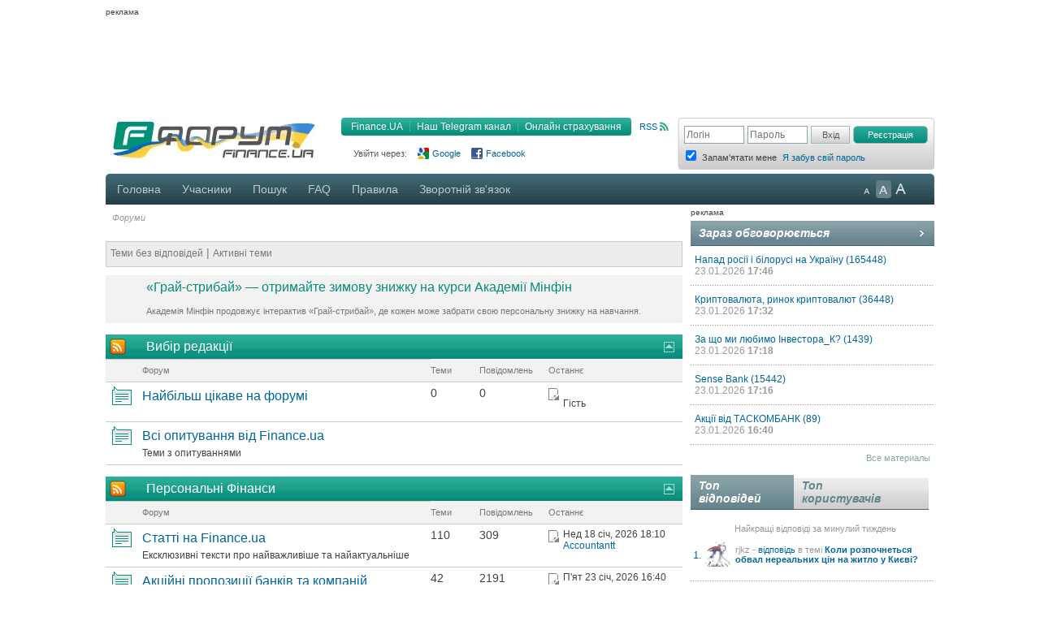

--- FILE ---
content_type: text/html; charset=UTF-8
request_url: https://forum.finance.ua/?sid=6103b2756dfd7ba9d454edcd8acfe71d
body_size: 25464
content:
<!DOCTYPE html PUBLIC "-//W3C//DTD XHTML 1.0 Strict//EN" "http://www.w3.org/TR/xhtml1/DTD/xhtml1-strict.dtd">
<html xmlns="http://www.w3.org/1999/xhtml" dir="ltr" lang="uk" xml:lang="uk">
<head>
<script src="//player.adtcdn.com/prebidlink/wrapper_hb_302857_5475.js"></script>
<script id="bn-loader" type="text/javascript" data-lazy async="async" src="https://placeholder.treeum.net/static/build/v1/loader.js"></script>
<script>(function(w,d,s,l,i){w[l]=w[l]||[];w[l].push({'gtm.start':new Date().getTime(),event:'gtm.js'});var f=d.getElementsByTagName(s)[0],j=d.createElement(s),dl=l!='dataLayer'?'&l='+l:'';j.async=true;j.src='https://www.googletagmanager.com/gtm.js?id='+i+dl;f.parentNode.insertBefore(j,f);})(window,document,'script','dataLayer','GTM-524DCZW');</script>
<script type="text/javascript" src="//static.finance.ua/asset/require-config.js"></script>
<script type="text/javascript" src="/resources/require-config.js"></script>
<script type="text/javascript" src="/resources/require.js"></script>
<script type="text/javascript" src="//ajax.googleapis.com/ajax/libs/jquery/1.7/jquery.min.js"></script>
<script type="text/javascript" src="/resources/detectmobilebrowser.js"></script>
<script type="text/javascript" src="/resources/ui.totop.js"></script>
<title>Форуми на Finance.ua - Фінансове ком'юніті №1 України. Ми знаємо про фінанси все</title>
<meta name="referrer" content="unsafe-url">

<meta name="description" content="Бізнес форум Finance.UA для підприємців та бізнесменів, фінансовий форум для банкірів та аналітиків: курси валют, форекс, макроекономіка, страхування, фондовий ринок, ПІФи, кредити та депозити, нерухомість та будівництво." />

<meta http-equiv="content-type" content="text/html; charset=UTF-8" />
<meta http-equiv="content-style-type" content="text/css" />
<meta http-equiv="content-language" content="uk" />
<meta http-equiv="imagetoolbar" content="no" />
<meta name="resource-type" content="document" />
<meta name="distribution" content="global" />
<meta name="copyright" content="2000, 2002, 2005, 2007 phpBB Group" />
<meta http-equiv="X-UA-Compatible" content="IE=EmulateIE7; IE=EmulateIE9" />

        <!-- App Indexing for Google Search -->
        <link href="android-app://com.quoord.tapatalkpro.activity/tapatalk/tapatalk://forum.finance.ua/?location=index&amp;channel=google-indexing" rel="alternate" />
        <link href="ios-app://307880732/tapatalk/tapatalk://forum.finance.ua/?location=index&amp;channel=google-indexing" rel="alternate" />
        
        <link href="https://groups.tapatalk-cdn.com/static/manifest/manifest.json" rel="manifest">
        
        <meta name="apple-itunes-app" content="app-id=307880732, affiliate-data=at=10lR7C, app-argument=tapatalk://tapatalk://forum.finance.ua/?location=index" />
        

<link rel="canonical" href="https://forum.finance.ua/">
<meta property="og:title" content="Главная страница" />
<meta property="og:type" content="article" />
<meta property="og:url" content="https://forum.finance.ua/" />
<meta property="og:image" content="https://forum.finance.ua/styles/finpro/imageset/finance.ua.gif" />
<meta property="og:site_name" content="Форуми на Finance.ua - Фінансове ком'юніті №1 України. Ми знаємо про фінанси все" />
<meta property="fb:admins" content="100001561235370" />
<meta property="og:description" content="Бізнес форум Finance.UA для підприємців та бізнесменів, фінансовий форум для банкірів та аналітиків: курси валют, форекс, макроекономіка, страхування, фондовий ринок, ПІФи, кредити та депозити, нерухомість та будівництво." />
<link rel="alternate" type="application/atom+xml" title="Канал - Форуми на Finance.ua - Фінансове ком'юніті №1 України. Ми знаємо про фінанси все" href="https://forum.finance.ua/feed.php" /><link rel="alternate" type="application/atom+xml" title="Канал - Новини" href="https://forum.finance.ua/feed.php?mode=news" /><link rel="alternate" type="application/atom+xml" title="Канал - Усі форуми" href="https://forum.finance.ua/feed.php?mode=forums" /><link rel="alternate" type="application/atom+xml" title="Канал - Нові теми" href="https://forum.finance.ua/feed.php?mode=topics" />

<script type="text/javascript">
	// <![CDATA[
	var jump_page = 'Введіть номер сторінки, на яку бажаєте перейти:';
	var on_page = '';
	var per_page = '';
	var base_url = '';
	var style_cookie = 'phpBBstyle';
	var style_cookie_settings = '; path=/; domain=forum.finance.ua; secure';
	var onload_functions = new Array();
	var onunload_functions = new Array();

	function OpenConvertor(lang) {
		if (lang == 'uk') lang = 'ua';
		var url = 'https://tables.finance.ua/' + lang + '/currency/converter';
		window.open(url, '_converter', 'height=420,width=740,resizable=no,scrollbars=no');
	}

	/**
	* New function for handling multiple calls to window.onload and window.unload by pentapenguin
	*/
	window.onload = function()
	{
		for (var i = 0; i < onload_functions.length; i++)
		{
			eval(onload_functions[i]);
		}
		$().UItoTop({easingType: 'easeOutQuart', lang: 'uk'});
	};

	window.onunload = function()
	{
		for (var i = 0; i < onunload_functions.length; i++)
		{
			eval(onunload_functions[i]);
		}
	};

// ]]>
</script>

<meta name="apple-mobile-web-app-title" content="Форуми на Finance.ua">
<meta name="application-name" content="Форуми на Finance.ua">

<link rel="apple-touch-icon" sizes="180x180" href="/images/favicons/apple-touch-icon.png">
<link rel="icon" type="image/png" sizes="32x32" href="/images/favicons/favicon-32x32.png">
<link rel="icon" type="image/png" sizes="16x16" href="/images/favicons/favicon-16x16.png">
<link rel="manifest" href="/images/favicons/manifest.json">
<link rel="mask-icon" href="/images/favicons/safari-pinned-tab.svg" color="#00bff1">
<link rel="shortcut icon" href="/images/favicons/favicon.ico">
<meta name="msapplication-config" content="/images/favicons/browserconfig.xml" />
<meta name="theme-color" content="#00bff1">

<link type="text/css" href="/styles/finpro/theme/ui.totop/style.css" rel="stylesheet" />
<script type="text/javascript" src="./styles/finpro/template/forum_fn.js"></script>


<link type="text/css" rel="stylesheet" href="./styles/finpro/template/news-subscribe/news_subscribe.min.css"/>
<script type="text/javascript" src="./styles/finpro/template/news-subscribe/news_subscribe.min.js"></script>

<link href="./styles/finpro/theme/normal.css" rel="stylesheet" type="text/css" title="A" />
<link href="./styles/finpro/theme/large.css" rel="alternate stylesheet" type="text/css" title="A++" />
<link href="./styles/finpro/theme/medium.css" rel="alternate stylesheet" type="text/css" title="A+" />

<script type="text/javascript" src="./styles/finpro/template/finpro2.js"></script>

<link href="./styles/finpro/theme/stylesheet.css" rel="stylesheet" type="text/css" media="screen, projection" />
<link href="./styles/finpro/theme/print.css" rel="stylesheet" type="text/css" media="print" title="printonly" />



<!--[if IE 6]>
<style type="text/css">
.menutop a {padding:0 11px; margin:0}
.menutop a.right {padding:0 10px 0 10px; width:72px}
.menutop a.right:hover {background:url(/styles/finpro/theme/images/menu_gr.jpg) repeat-x;}
a.firstmenu span {padding:0 11px 0 12px; cursor:pointer; }
a.firstmenu{padding:0 0 0 4px;}
.menutop {margin:0; padding:0; position:absolute; width:985px;}
.borderblok{padding-left:1px; padding-right:1px;}
.menutop_ie{height:38px;}
.menusub{width:979px;}
.borderblok{border:0px;}
input{bordrt: 0;}
</style>
<![endif]-->

<!--[if IE 7]>
<style type="text/css">
.shapka {height:70px;}
.menusub{width:979px;}
input{border: 0 #fff;}
#search_keywords {margin-top:1px;}
</style>
<![endif]-->
<!--[if IE 8]>
<style type="text/css">
input{border: 0 #fff;}
</style>
<![endif]-->
<style type="text/css">
#div_grey {
	position: absolute;
	width:100%; height: 100%;
	top:0; left:0;
	z-index:1;
	background-color: #000;
	opacity:0.5; filter:alpha(Opacity=50);
}

#div_white {
	position: fixed;
	top: 130px; left: 130px;
	z-index:2;
	color: #414141;
	background-color:#d6d9da;
	padding:30px;
}
</style>
</head>

<body data-branding-inner=".branding-content-width" id="phpbb" class="section-index ltr">
<noscript><iframe src="https://www.googletagmanager.com/ns.html?id=GTM-524DCZW" height="0" width="0" style="display:none;visibility:hidden"></iframe></noscript>
<div id="div_grey" style="display:none"></div>
<div id="div_white" style="display:none"></div>
<script type="text/javascript"><!--
	var pp_gemius_identifier = 'ncCVHXON7cubFmLrUs_FjPTGLQnRzI8eekRLhGK8KBL.N7';
//-->
</script>
<script type="text/javascript"><!--
	var n=new String(Math.random());
	var r=document.referrer.slice(7);
	var h=window.location.href.slice(7);
	((i=r.indexOf('/'))!=-1)?r=r.substring(0,i):i=r.length;
	var o=(r!=h.substring(0,i))?'&r='+escape(r):'';
	o+='&n='+n.substring(2,11);
	require(["//finance.ua/s.php?m=j&l=2"+o]);
	//-->
</script>
<noscript><img src="//finance.ua/s.php?m=i&amp;l=2&amp;n=f2eb69f6" alt="" width="1" height="1" border="0" /></noscript>
<script type="text/javascript" src="/resources/gemius.js"></script>

<div class="allpage" style="position: relative;">


<div id="banner-zone-top" style="display:inline-block;width:100%;">
    <div style="font-size:10px;margin: 4px 0 2px 0;text-align: left;">реклама</div>
	<div data-bn-slot="bn-slot-top"></div>
</div>


<div id="wrap" class="branding-content-width" data-type="default">
	<a id="top" name="top" accesskey="t"></a>
	<div id="page-header">
	<table width="100%" border="0" cellspacing="0" cellpadding="0">
		<tr valign="top">
			<td class="BgLB_X">
				<table width="100%" border="0" cellspacing="0" cellpadding="0">
				  <tr>
					<td width="260" height="52" valign="top"><a href="https://forum.finance.ua/" id="logo"><img width="260" src="/images/logos/id1.finance.ua.gif" alt="FINANCE.UA: финансы Украины, курсы валют, кредиты, депозиты, акции, новости" title="FINANCE.UA: финансы Украины, курсы валют, кредиты, депозиты, акции, новости" /></a></td>
					<td  style="color:#999999; font-size:11px;" valign="top">

					<div style="margin:5px 10px 10px 0;" class="fr">
						<a title="RSS"
							 href="/feed.php"
							 class="ico_rss"
							 data-gtm-ec="forum"
							 data-gtm-el="header"
							 data-gtm-ea="rss-link">
							RSS
						</a>
					</div>
					<div class="submenu fr">
						<div class="fl" style="width:4px;"><img src="/styles/finpro/theme/images/sub_l.png" width="4" height="22" border="0" /></div>
						<a href="https://finance.ua/"
							 data-gtm-ec="forum"
							 data-gtm-el="header"
							 data-gtm-ea="finance-link">
							Finance.UA
						</a>
						<div class="fl" style="width:1px;"><img src="/styles/finpro/theme/images/sub_line.png" width="1" height="22" border="0" /></div>
						<a href="https://t.me/finance_ukr?utm_source=telegram&utm_medium=referral&utm_campaign=forum"
                             ref="nofollow"
							 data-gtm-ec="forum"
							 data-gtm-el="header"
							 data-gtm-ea="telegram-link">
                            Наш Telegram канал
						</a>
						<div class="fl" style="width:1px;"><img src="/styles/finpro/theme/images/sub_line.png" width="1" height="22" border="0" /></div>
						<a href="https://finance.ua/ua/insurance"
							 data-gtm-ec="forum"
							 data-gtm-el="header"
							 data-gtm-ea="miniaylo-link">
                            Онлайн страхування
						</a>
						<div class="fl" style="width:4px;"><img src="/styles/finpro/theme/images/sub_r.png" width="4" height="22" border="0" /></div>
					</div>
					<div class="clear"></div>

					
						<div class="social_entry_btns">
                        Увійти через:
						<a href="./ucp.php?mode=xlogin&from=gg"
							 class="social_entry_google"
							 title="Google"
							 data-gtm-ec="forum"
							 data-gtm-el="header"
							 data-gtm-ea="google-login-button	">
							Google
						</a>
						<a href="./ucp.php?mode=xlogin&from=fb"
							 class="social_entry_facebook"
							 title="Facebook"
							 data-gtm-ec="forum"
							 data-gtm-el="header"
							 data-gtm-ea="facebook-login-button">
							Facebook
						</a>
						</div>
					
					</div>

					</td>
				  </tr>
				</table>
			</td>
			<td width="308" style="padding: 0">
				<table width="100%" cellspacing="0" border="0" cellpadding="0">
				<tr>
					<td>
						
                            <div class="login" style="padding-top:10px">
                                <form id="login-box" method="post" action="./ucp.php?mode=login&amp;sid=e6ba4afbb0248e9d330097507aba52b6">
                                    <div class="log fl"><input type="text" name="username" class="inp_aut" placeholder="Логін" /></div>
                                    <div class="log fl"><input type="password" name="password" class="inp_aut"placeholder="Пароль" /></div>
                                    <div class="log fl">
                                        <input type="hidden" name="redirect" value="./index.php?sid=e6ba4afbb0248e9d330097507aba52b6" />

                                        <input type="submit"
																							 class="i_btn"
																							 value="Вхід"
																							 name="login"
																							 style="height:22px; width:48px; padding: 0px;"
																							 data-gtm-ec="forum"
																							 data-gtm-el="header"
																							 data-gtm-ea="login-button"/>
                                    </div>
                                </form>
                                <div class="log fl">
                                    <form method="post" action="/ucp.php?mode=register&confirmed" id="register_page">
                                        <button type="submit"
																								class="reg_btn_green"
																								name="agreed"
																								value="agreed"
																								id="agreed"
																								style="height: 22px; width:92px; padding: 0px;font-size: 11px;"
																								data-gtm-ec="forum"
																								data-gtm-el="header"
																								data-gtm-ea="register-button">
																					Реєстрація
																				</button>
                                    </form>
                                </div>
                                <div class="clear" style="height:1px;"></div>
                                
                                <table>
                                    <tr>
                                        <td class="login_top"><input form="login-box" type="checkbox" name="autologin" checked="checked" style="text-align: left;" /></td>
                                        <td class="login_top">Запам'ятати мене</td>
																				<td class="login_top">
																					<a class=""
																						 href="/ucp.php?mode=sendpassword"
																						 data-gtm-ec="forum"
																						 data-gtm-el="header"
																						 data-gtm-ea="remind-pass-link">
																						Я забув свій пароль
																					</a>
																				</td>
                                    </tr>
                                </table>
                                
                            </div>
						
					</td>
				</tr>
				</table>
			</td>
		</tr>
	</table>
	</div><!-- page-header -->
	<div class="clear"></div>

	<div class="menutop">

		<span style="width:926px;"><!--610-->
			<a href="./index.php?sid=e6ba4afbb0248e9d330097507aba52b6" class="firstmenu"><span>Головна</span></a>
			<a rel="nofollow" href="./memberlist.php?sid=e6ba4afbb0248e9d330097507aba52b6">Учасники</a>

<!-- Medals system MOD begin--><!-- MOD end -->

			<a rel="nofollow" href="./search.php?sid=e6ba4afbb0248e9d330097507aba52b6">Пошук</a>
			<a rel="nofollow" href="./faq.php?sid=e6ba4afbb0248e9d330097507aba52b6" title="Часті питання">FAQ</a>
			<a rel="nofollow" href="/topic4727.html">Правила</a>
			
				<a rel="nofollow" href="https://finance.ua/ua/feedback/-/forum.finance.ua">Зворотній зв'язок</a>
			
		</span>

		<div id="topmenu" style="width:90px;">
			<div class="a-zoom1"><a href="javascript:;" onclick="setActiveStyleSheet('A',1)" title="Маленькі букви"></a></div>
			<div class="a-zoom2"><a href="javascript:;" onclick="setActiveStyleSheet('A+',1)" title="Середні букви"></a></div>
			<div class="a-zoom3"><a href="javascript:;" onclick="setActiveStyleSheet('A++',1)" title="Великі букви"></a></div>
		</div>

		<div class="rightcorner"></div>

	</div>

	<script type="text/javascript">setActiveStyleSheet(title, 1);</script>

	<div class="menutop_ie"></div><a name="start_here"></a>

	<table style="width: 100%; height:100%" cellspacing="0" cellpadding="0">
        <tr>
            <td style="background-color:white; width:710px;padding-right:10px;vertical-align:top">
                <div id="page-body">
                    
                    <div class="breadcrumb">
                        <div class="fl navint"><a href="./index.php?sid=e6ba4afbb0248e9d330097507aba52b6">Форуми</a></div>
                        
                    </div>
<ul class=" sfonom">
	
		<li><a href="./search.php?search_id=unanswered&amp;sid=e6ba4afbb0248e9d330097507aba52b6">Теми без відповідей</a> | <a href="./search.php?search_id=active_topics&amp;sid=e6ba4afbb0248e9d330097507aba52b6">Активні теми</a>  
	</li>
	
</ul>


<table width="710" border="0" cellpadding="0" cellspacing="0" height="27">
<tr>
	
        <td class="forumnazva-ec" style="width: 30px;"></td>
        <td valign="middle" style="padding: 6px 10px" class="forumnazva-ec">
	
        <h2 style="margin:0;padding:0"><a href="https://forum.finance.ua/viewtopic.php?p=5923798#p5923798" class="header-forum-ec">«Грай-стрибай» — отримайте зимову знижку на курси Академії Мінфін</a></h2>
    
    </td>
</tr>
</table>

<div id="cat_143" style="display: ''; position: relative;">
<table width="710" cellpadding="0" cellspacing="0" border="0" class="tablemainpage forumlist">
<tr align="left">
	
        <td class="headergrey-ec" style="padding: 6px 10px 6px 50px" height="17" colspan="4">
            Академія Мінфін продовжує інтерактив «Грай-стрибай», де кожен може забрати свою персональну знижку на навчання.
        </td>
	
</tr>

</table>
</div>
<div id="cat2_143" style="display: none; position: relative;"><img src="/images/spacer.gif" width="1" height="5" border="0"></div>
<br>
<script language="javascript" type="text/javascript">
<!--
if(GetCookie('forumrow_143') == '2') ShowHide('cat_143','cat2_143','forumrow_143');
//-->
</script>

<table width="710" border="0" cellpadding="0" cellspacing="0" height="27">
<tr>
	
        <td class="forumnazva" style="width: 30px;">
            <a style="display: block; height: 20px;" href="/feed.php?f=161">
                <img src ="/styles/finpro/theme/images/rss_ico_20x20.png"/>
            </a>
        </td>
        <td valign="middle" style="padding: 6px 10px" class="forumnazva">
	
        <div style="float:right; vertical-align:top;">
            <a id="open_cat_161" href="javascript:ShowHide('cat_161','cat2_161','forumrow_161');" class="collapse_forum"><img src="/images/spacer.gif" width="13" height="20" border="0"></a>
        </div>
	
        <h2 style="margin:0;padding:0"><a href="./viewforum.php?f=161&amp;sid=e6ba4afbb0248e9d330097507aba52b6" class="header-forum">Вибір редакції</a></h2>
    
    </td>
</tr>
</table>

<div id="cat_161" style="display: ''; position: relative;">
<table width="710" cellpadding="0" cellspacing="0" border="0" class="tablemainpage forumlist">
<tr align="left">
	
        <td class="topic_name headergrey" height="17">
            <div style="padding-left:45px;width:200px;">Форум</div>
        </td>
        <td class="reply headergrey" nowrap>Теми</td>
        <td class="view headergrey" nowrap>Повідомлень</td>
        <td class="data headergrey" nowrap>Останнє</td>
	
</tr>

		</ul>

		<span class="corners-bottom"><span></span></span></div>
	</div>

    <tr align="left" valign="top">
        <td class="topic_name" rowspan="2">
        <div class="fr" style="width:340px; display:block; margin-right:15px;">
            <a href="./viewforum.php?f=162&amp;sid=e6ba4afbb0248e9d330097507aba52b6" class="forumtitle italic">Найбільш цікаве на форумі</a>
            <br /><span class="forumdesc"></span>
        </div>
        <div class="fl" style="width:30px; margin-left:8px;"><img src="./styles/finpro/imageset/forum_read.gif" width="24" height="23" alt="Немає непрочитаних повідомлень" title="Немає непрочитаних повідомлень" />
        </div>
        </td>
        <td class="font14 reply">0</td>
        <td class="font14 view">0</td>
        <td class="data">
            
            <div class="fl mr5"><a href=""><img src="./styles/finpro/imageset/icon_topic_latest.gif" width="13" height="15" alt="Переглянути останнє повідомлення" title="Переглянути останнє повідомлення" /></a></div>
            
            <div class="fl">
                <span><br />Гість</span>
            </div>
            
        </td>
    </tr>
    <tr>
        <td colspan="3" align="right" valign="top" class="h-adv">
        
            <del></del>
        
        </td>
    </tr>

    <tr align="left" valign="top">
        <td class="topic_name" rowspan="2">
        <div class="fr" style="width:340px; display:block; margin-right:15px;">
            <a href="./viewforum.php?f=139&amp;sid=e6ba4afbb0248e9d330097507aba52b6" class="forumtitle italic">Всі опитування від Finance.ua</a>
            <br /><span class="forumdesc">Теми з опитуваннями</span>
        </div>
        <div class="fl" style="width:30px; margin-left:8px;"><img src="./styles/finpro/imageset/forum_read.gif" width="24" height="23" alt="Немає непрочитаних повідомлень" title="Немає непрочитаних повідомлень" />
        </div>
        </td>
        <td class="font14 reply"></td>
        <td class="font14 view"></td>
        <td class="data">
            
        </td>
    </tr>
    <tr>
        <td colspan="3" align="right" valign="top" class="h-adv">
        
            <del></del>
        
        </td>
    </tr>

</table>
</div>
<div id="cat2_161" style="display: none; position: relative;"><img src="/images/spacer.gif" width="1" height="5" border="0"></div>
<br>
<script language="javascript" type="text/javascript">
<!--
if(GetCookie('forumrow_161') == '2') ShowHide('cat_161','cat2_161','forumrow_161');
//-->
</script>

<table width="710" border="0" cellpadding="0" cellspacing="0" height="27">
<tr>
	
        <td class="forumnazva" style="width: 30px;">
            <a style="display: block; height: 20px;" href="/feed.php?f=141">
                <img src ="/styles/finpro/theme/images/rss_ico_20x20.png"/>
            </a>
        </td>
        <td valign="middle" style="padding: 6px 10px" class="forumnazva">
	
        <div style="float:right; vertical-align:top;">
            <a id="open_cat_141" href="javascript:ShowHide('cat_141','cat2_141','forumrow_141');" class="collapse_forum"><img src="/images/spacer.gif" width="13" height="20" border="0"></a>
        </div>
	
        <h2 style="margin:0;padding:0"><a href="./viewforum.php?f=141&amp;sid=e6ba4afbb0248e9d330097507aba52b6" class="header-forum">Персональні Фінанси</a></h2>
    
    </td>
</tr>
</table>

<div id="cat_141" style="display: ''; position: relative;">
<table width="710" cellpadding="0" cellspacing="0" border="0" class="tablemainpage forumlist">
<tr align="left">
	
        <td class="topic_name headergrey" height="17">
            <div style="padding-left:45px;width:200px;">Форум</div>
        </td>
        <td class="reply headergrey" nowrap>Теми</td>
        <td class="view headergrey" nowrap>Повідомлень</td>
        <td class="data headergrey" nowrap>Останнє</td>
	
</tr>

		</ul>

		<span class="corners-bottom"><span></span></span></div>
	</div>

    <tr align="left" valign="top">
        <td class="topic_name" rowspan="2">
        <div class="fr" style="width:340px; display:block; margin-right:15px;">
            <a href="./viewforum.php?f=165&amp;sid=e6ba4afbb0248e9d330097507aba52b6" class="forumtitle italic">Статті на Finance.ua</a>
            <br /><span class="forumdesc">Ексклюзивні тексти про найважливіше та найактуальніше</span>
        </div>
        <div class="fl" style="width:30px; margin-left:8px;"><img src="./styles/finpro/imageset/forum_read.gif" width="24" height="23" alt="Немає непрочитаних повідомлень" title="Немає непрочитаних повідомлень" />
        </div>
        </td>
        <td class="font14 reply">110</td>
        <td class="font14 view">309</td>
        <td class="data">
            
            <div class="fl mr5"><a href="./viewtopic.php?f=165&amp;p=5924691&amp;sid=e6ba4afbb0248e9d330097507aba52b6#p5924691"><img src="./styles/finpro/imageset/icon_topic_latest.gif" width="13" height="15" alt="Переглянути останнє повідомлення" title="Переглянути останнє повідомлення" /></a></div>
            
            <div class="fl">
                <span>Нед 18 січ, 2026 18:10<br /><a href="./memberlist.php?mode=viewprofile&amp;u=147619&amp;sid=e6ba4afbb0248e9d330097507aba52b6">Accountantt</a></span>
            </div>
            
        </td>
    </tr>
    <tr>
        <td colspan="3" align="right" valign="top" class="h-adv">
        
            <del></del>
        
        </td>
    </tr>

    <tr align="left" valign="top">
        <td class="topic_name" rowspan="2">
        <div class="fr" style="width:340px; display:block; margin-right:15px;">
            <a href="./viewforum.php?f=150&amp;sid=e6ba4afbb0248e9d330097507aba52b6" class="forumtitle italic">Акційні пропозиції банків та компаній</a>
            <br /><span class="forumdesc">Акційні пропозиції. кращі пропозиції</span>
        </div>
        <div class="fl" style="width:30px; margin-left:8px;"><img src="./styles/finpro/imageset/forum_read.gif" width="24" height="23" alt="Немає непрочитаних повідомлень" title="Немає непрочитаних повідомлень" />
        </div>
        </td>
        <td class="font14 reply">42</td>
        <td class="font14 view">2191</td>
        <td class="data">
            
            <div class="fl mr5"><a href="./viewtopic.php?f=150&amp;p=5926124&amp;sid=e6ba4afbb0248e9d330097507aba52b6#p5926124"><img src="./styles/finpro/imageset/icon_topic_latest.gif" width="13" height="15" alt="Переглянути останнє повідомлення" title="Переглянути останнє повідомлення" /></a></div>
            
            <div class="fl">
                <span>П'ят 23 січ, 2026 16:40<br /><a href="./memberlist.php?mode=viewprofile&amp;u=109577&amp;sid=e6ba4afbb0248e9d330097507aba52b6">Assistant_Portal</a></span>
            </div>
            
        </td>
    </tr>
    <tr>
        <td colspan="3" align="right" valign="top" class="h-adv">
        
            <del></del>
        
        </td>
    </tr>

    <tr align="left" valign="top">
        <td class="topic_name" rowspan="2">
        <div class="fr" style="width:340px; display:block; margin-right:15px;">
            <a href="./viewforum.php?f=149&amp;sid=e6ba4afbb0248e9d330097507aba52b6" class="forumtitle italic">Лайфхаки для вашого гаманця</a>
            <br /><span class="forumdesc">Як заощаджувати та економити</span>
        </div>
        <div class="fl" style="width:30px; margin-left:8px;"><img src="./styles/finpro/imageset/forum_read.gif" width="24" height="23" alt="Немає непрочитаних повідомлень" title="Немає непрочитаних повідомлень" />
        </div>
        </td>
        <td class="font14 reply">348</td>
        <td class="font14 view">9835</td>
        <td class="data">
            
            <div class="fl mr5"><a href=""><img src="./styles/finpro/imageset/icon_topic_latest.gif" width="13" height="15" alt="Переглянути останнє повідомлення" title="Переглянути останнє повідомлення" /></a></div>
            
            <div class="fl">
                <span><br />Гість</span>
            </div>
            
        </td>
    </tr>
    <tr>
        <td colspan="3" align="right" valign="top" class="h-adv">
        
            <del></del>
        
        </td>
    </tr>

    <tr align="left" valign="top">
        <td class="topic_name" rowspan="2">
        <div class="fr" style="width:340px; display:block; margin-right:15px;">
            <a href="./viewforum.php?f=119&amp;sid=e6ba4afbb0248e9d330097507aba52b6" class="forumtitle italic">Кредити в банках та мікрокредити</a>
            <br /><span class="forumdesc">Як оформити кредит, нюанси та проблеми, що виникають під час кредитування, кредитні ставки та ризики.</span>
        </div>
        <div class="fl" style="width:30px; margin-left:8px;"><img src="./styles/finpro/imageset/forum_read.gif" width="24" height="23" alt="Немає непрочитаних повідомлень" title="Немає непрочитаних повідомлень" />
        </div>
        </td>
        <td class="font14 reply">156</td>
        <td class="font14 view">2153</td>
        <td class="data">
            
            <div class="fl mr5"><a href="./viewtopic.php?f=119&amp;p=5923175&amp;sid=e6ba4afbb0248e9d330097507aba52b6#p5923175"><img src="./styles/finpro/imageset/icon_topic_latest.gif" width="13" height="15" alt="Переглянути останнє повідомлення" title="Переглянути останнє повідомлення" /></a></div>
            
            <div class="fl">
                <span>Вів 13 січ, 2026 11:52<br /><a href="./memberlist.php?mode=viewprofile&amp;u=141602&amp;sid=e6ba4afbb0248e9d330097507aba52b6">Дюрі-бачі</a></span>
            </div>
            
        </td>
    </tr>
    <tr>
        <td colspan="3" align="right" valign="top" class="h-adv">
        
            <del></del>
        
        </td>
    </tr>

    <tr align="left" valign="top">
        <td class="topic_name" rowspan="2">
        <div class="fr" style="width:340px; display:block; margin-right:15px;">
            <a href="./viewforum.php?f=51&amp;sid=e6ba4afbb0248e9d330097507aba52b6" class="forumtitle italic">Банківські депозити</a>
            <br /><span class="forumdesc">Депозити для фізичних та юридичних осіб, короткострокові банківські вклади, найвигідніші депозити в банках України.</span>
        </div>
        <div class="fl" style="width:30px; margin-left:8px;"><img src="./styles/finpro/imageset/forum_read.gif" width="24" height="23" alt="Немає непрочитаних повідомлень" title="Немає непрочитаних повідомлень" />
        </div>
        </td>
        <td class="font14 reply">143</td>
        <td class="font14 view">9983</td>
        <td class="data">
            
            <div class="fl mr5"><a href="./viewtopic.php?f=51&amp;p=5909407&amp;sid=e6ba4afbb0248e9d330097507aba52b6#p5909407"><img src="./styles/finpro/imageset/icon_topic_latest.gif" width="13" height="15" alt="Переглянути останнє повідомлення" title="Переглянути останнє повідомлення" /></a></div>
            
            <div class="fl">
                <span>П'ят 21 лис, 2025 15:02<br /><a href="./memberlist.php?mode=viewprofile&amp;u=63937&amp;sid=e6ba4afbb0248e9d330097507aba52b6">Ірина_</a></span>
            </div>
            
        </td>
    </tr>
    <tr>
        <td colspan="3" align="right" valign="top" class="h-adv">
        
            <div class="b-adv">
                <div class="b-adv_banner"><a href="https://deposit.finance.ua/?mpr=bonusdeposits&mpl=depositsteaser_forumpage&mcr=teaser_forumpage" target="_blank" class="b-adv_target"><img src="/resources/banners/300x50_deposits.png" width="300" height="50" alt="" border="0" style="background-color:#f0f0f0"></a></div>
            </div>
        
        </td>
    </tr>

    <tr align="left" valign="top">
        <td class="topic_name" rowspan="2">
        <div class="fr" style="width:340px; display:block; margin-right:15px;">
            <a href="./viewforum.php?f=24&amp;sid=e6ba4afbb0248e9d330097507aba52b6" class="forumtitle italic">Страхування</a>
            <br /><span class="forumdesc">Все про страхування: медичне страхування, страхування майна і ризиків, автострахування КАСКО та ОСЦПВ.</span>
        </div>
        <div class="fl" style="width:30px; margin-left:8px;"><img src="./styles/finpro/imageset/forum_read.gif" width="24" height="23" alt="Немає непрочитаних повідомлень" title="Немає непрочитаних повідомлень" />
        </div>
        </td>
        <td class="font14 reply">213</td>
        <td class="font14 view">3515</td>
        <td class="data">
            
            <div class="fl mr5"><a href="./viewtopic.php?f=24&amp;p=5918438&amp;sid=e6ba4afbb0248e9d330097507aba52b6#p5918438"><img src="./styles/finpro/imageset/icon_topic_latest.gif" width="13" height="15" alt="Переглянути останнє повідомлення" title="Переглянути останнє повідомлення" /></a></div>
            
            <div class="fl">
                <span>Чет 25 гру, 2025 18:04<br /><a href="./memberlist.php?mode=viewprofile&amp;u=18858&amp;sid=e6ba4afbb0248e9d330097507aba52b6">Модератор</a></span>
            </div>
            
        </td>
    </tr>
    <tr>
        <td colspan="3" align="right" valign="top" class="h-adv">
        
            <del></del>
        
        </td>
    </tr>

    <tr align="left" valign="top">
        <td class="topic_name" rowspan="2">
        <div class="fr" style="width:340px; display:block; margin-right:15px;">
            <a href="./viewforum.php?f=137&amp;sid=e6ba4afbb0248e9d330097507aba52b6" class="forumtitle italic">Туризм - подорожі Україною та світом</a>
            <br /><span class="forumdesc">Туризм в Україні, мандрівки світом, подорожі до цікавих місць</span>
        </div>
        <div class="fl" style="width:30px; margin-left:8px;"><img src="./styles/finpro/imageset/forum_read.gif" width="24" height="23" alt="Немає непрочитаних повідомлень" title="Немає непрочитаних повідомлень" />
        </div>
        </td>
        <td class="font14 reply">69</td>
        <td class="font14 view">847</td>
        <td class="data">
            
            <div class="fl mr5"><a href="./viewtopic.php?f=137&amp;p=5914206&amp;sid=e6ba4afbb0248e9d330097507aba52b6#p5914206"><img src="./styles/finpro/imageset/icon_topic_latest.gif" width="13" height="15" alt="Переглянути останнє повідомлення" title="Переглянути останнє повідомлення" /></a></div>
            
            <div class="fl">
                <span>Вів 09 гру, 2025 12:43<br /><a href="./memberlist.php?mode=viewprofile&amp;u=18858&amp;sid=e6ba4afbb0248e9d330097507aba52b6">Модератор</a></span>
            </div>
            
        </td>
    </tr>
    <tr>
        <td colspan="3" align="right" valign="top" class="h-adv">
        
            <del></del>
        
        </td>
    </tr>

    <tr align="left" valign="top">
        <td class="topic_name" rowspan="2">
        <div class="fr" style="width:340px; display:block; margin-right:15px;">
            <a href="./viewforum.php?f=27&amp;sid=e6ba4afbb0248e9d330097507aba52b6" class="forumtitle italic">Ринок нерухомості</a>
            <br /><span class="forumdesc">Ринок нерухомості. Ціни на квартири та земельні ділянки, аналітика, прогнози. Купівля та продаж нерухомості, оренда квартир та офісів, пропозиції комерційної нерухомості. Ріелтори та агентства нерухомості в Україні</span>
        </div>
        <div class="fl" style="width:30px; margin-left:8px;"><img src="./styles/finpro/imageset/forum_read.gif" width="24" height="23" alt="Немає непрочитаних повідомлень" title="Немає непрочитаних повідомлень" />
        </div>
        </td>
        <td class="font14 reply">655</td>
        <td class="font14 view">290454</td>
        <td class="data">
            
            <div class="fl mr5"><a href="./viewtopic.php?f=27&amp;p=5926116&amp;sid=e6ba4afbb0248e9d330097507aba52b6#p5926116"><img src="./styles/finpro/imageset/icon_topic_latest.gif" width="13" height="15" alt="Переглянути останнє повідомлення" title="Переглянути останнє повідомлення" /></a></div>
            
            <div class="fl">
                <span>П'ят 23 січ, 2026 16:29<br /><a href="./memberlist.php?mode=viewprofile&amp;u=134274&amp;sid=e6ba4afbb0248e9d330097507aba52b6">Олежан</a></span>
            </div>
            
        </td>
    </tr>
    <tr>
        <td colspan="3" align="right" valign="top" class="h-adv">
        
            <del></del>
        
        </td>
    </tr>

    <tr align="left" valign="top">
        <td class="topic_name" rowspan="2">
        <div class="fr" style="width:340px; display:block; margin-right:15px;">
            <a href="./viewforum.php?f=145&amp;sid=e6ba4afbb0248e9d330097507aba52b6" class="forumtitle italic">Кредитні та платіжні картки</a>
            <br /><span class="forumdesc">Питання, що пов'язані з банківськими картками</span>
        </div>
        <div class="fl" style="width:30px; margin-left:8px;"><img src="./styles/finpro/imageset/forum_read.gif" width="24" height="23" alt="Немає непрочитаних повідомлень" title="Немає непрочитаних повідомлень" />
        </div>
        </td>
        <td class="font14 reply">219</td>
        <td class="font14 view">5371</td>
        <td class="data">
            
            <div class="fl mr5"><a href="./viewtopic.php?f=145&amp;p=5920106&amp;sid=e6ba4afbb0248e9d330097507aba52b6#p5920106"><img src="./styles/finpro/imageset/icon_topic_latest.gif" width="13" height="15" alt="Переглянути останнє повідомлення" title="Переглянути останнє повідомлення" /></a></div>
            
            <div class="fl">
                <span>Чет 01 січ, 2026 19:52<br /><a href="./memberlist.php?mode=viewprofile&amp;u=13958&amp;sid=e6ba4afbb0248e9d330097507aba52b6">Arbitr</a></span>
            </div>
            
        </td>
    </tr>
    <tr>
        <td colspan="3" align="right" valign="top" class="h-adv">
        
            <div class="b-adv">
                <div class="b-adv_banner"><a href="https://finance.ua/cards?mpr=creditcards&mpl=creditcardsteaser_forumpage&mcr=teaser_forumpage" target="_blank" class="b-adv_target"><img src="/resources/banners/300x50_cards.png" width="300" height="50" alt="" border="0" style="background-color:#f0f0f0"></a></div>
            </div>
        
        </td>
    </tr>

    <tr>
        <td colspan="4" class="h-adv">
            <div style="font-size:10px;margin: 4px 0 2px 0;">реклама</div>
<div style="max-width: 705px; overflow: hidden;">
    <div data-bn-slot="bn-slot-forum-content"></div>
</div>
        </td>
    </tr>

</table>
</div>
<div id="cat2_141" style="display: none; position: relative;"><img src="/images/spacer.gif" width="1" height="5" border="0"></div>
<br>
<script language="javascript" type="text/javascript">
<!--
if(GetCookie('forumrow_141') == '2') ShowHide('cat_141','cat2_141','forumrow_141');
//-->
</script>

<table width="710" border="0" cellpadding="0" cellspacing="0" height="27">
<tr>
	
        <td class="forumnazva" style="width: 30px;">
            <a style="display: block; height: 20px;" href="/feed.php?f=110">
                <img src ="/styles/finpro/theme/images/rss_ico_20x20.png"/>
            </a>
        </td>
        <td valign="middle" style="padding: 6px 10px" class="forumnazva">
	
        <div style="float:right; vertical-align:top;">
            <a id="open_cat_110" href="javascript:ShowHide('cat_110','cat2_110','forumrow_110');" class="collapse_forum"><img src="/images/spacer.gif" width="13" height="20" border="0"></a>
        </div>
	
        <h2 style="margin:0;padding:0"><a href="./viewforum.php?f=110&amp;sid=e6ba4afbb0248e9d330097507aba52b6" class="header-forum">Валюта</a></h2>
    
    </td>
</tr>
</table>

<div id="cat_110" style="display: ''; position: relative;">
<table width="710" cellpadding="0" cellspacing="0" border="0" class="tablemainpage forumlist">
<tr align="left">
	
        <td class="topic_name headergrey" height="17">
            <div style="padding-left:45px;width:200px;">Форум</div>
        </td>
        <td class="reply headergrey" nowrap>Теми</td>
        <td class="view headergrey" nowrap>Повідомлень</td>
        <td class="data headergrey" nowrap>Останнє</td>
	
</tr>

		</ul>

		<span class="corners-bottom"><span></span></span></div>
	</div>

    <tr align="left" valign="top">
        <td class="topic_name" rowspan="2">
        <div class="fr" style="width:340px; display:block; margin-right:15px;">
            <a href="./viewforum.php?f=4&amp;sid=e6ba4afbb0248e9d330097507aba52b6" class="forumtitle italic">Валютний ринок</a>
            <br /><span class="forumdesc">Валютний ринок України. Курс валют: Євро, Долар, рубль. Обмін валют, прогноз курсу долара, євро, рубля, аналітика.</span>
        </div>
        <div class="fl" style="width:30px; margin-left:8px;"><img src="./styles/finpro/imageset/forum_read.gif" width="24" height="23" alt="Немає непрочитаних повідомлень" title="Немає непрочитаних повідомлень" />
        </div>
        </td>
        <td class="font14 reply">340</td>
        <td class="font14 view">239641</td>
        <td class="data">
            
            <div class="fl mr5"><a href="./viewtopic.php?f=4&amp;p=5926139&amp;sid=e6ba4afbb0248e9d330097507aba52b6#p5926139"><img src="./styles/finpro/imageset/icon_topic_latest.gif" width="13" height="15" alt="Переглянути останнє повідомлення" title="Переглянути останнє повідомлення" /></a></div>
            
            <div class="fl">
                <span>П'ят 23 січ, 2026 17:26<br /><a href="./memberlist.php?mode=viewprofile&amp;u=17201&amp;sid=e6ba4afbb0248e9d330097507aba52b6">jabba</a></span>
            </div>
            
        </td>
    </tr>
    <tr>
        <td colspan="3" align="right" valign="top" class="h-adv">
        
            <div class="b-adv">
                <div class="b-adv_banner"><a href="https://finance.ua/ua/currency" target="_blank" class="b-adv_target"><img src="/resources/banners/3303_002_kiev.png" width="200" height="50" alt="" border="0" style="background-color:#f0f0f0"></a></div>
            </div>
        
        </td>
    </tr>

    <tr align="left" valign="top">
        <td class="topic_name" rowspan="2">
        <div class="fr" style="width:340px; display:block; margin-right:15px;">
            <a href="./viewforum.php?f=129&amp;sid=e6ba4afbb0248e9d330097507aba52b6" class="forumtitle italic">Курси валют у твоєму місті</a>
            <br /><span class="forumdesc">Обговорюємо готівкові курси валют в містах України. Курси валют в банках, пунктах обміну валюти. Наявність валюти. Курси валют тіньового ринку.</span>
        </div>
        <div class="fl" style="width:30px; margin-left:8px;"><img src="./styles/finpro/imageset/forum_read.gif" width="24" height="23" alt="Немає непрочитаних повідомлень" title="Немає непрочитаних повідомлень" />
        </div>
        </td>
        <td class="font14 reply">23</td>
        <td class="font14 view">864</td>
        <td class="data">
            
            <div class="fl mr5"><a href="./viewtopic.php?f=129&amp;p=5442801&amp;sid=e6ba4afbb0248e9d330097507aba52b6#p5442801"><img src="./styles/finpro/imageset/icon_topic_latest.gif" width="13" height="15" alt="Переглянути останнє повідомлення" title="Переглянути останнє повідомлення" /></a></div>
            
            <div class="fl">
                <span>Вів 07 чер, 2022 11:38<br /><a href="./memberlist.php?mode=viewprofile&amp;u=94319&amp;sid=e6ba4afbb0248e9d330097507aba52b6">aleks123</a></span>
            </div>
            
        </td>
    </tr>
    <tr>
        <td colspan="3" align="right" valign="top" class="h-adv">
        
            <div class="b-adv">
                <div class="b-adv_banner"><a href="https://news.finance.ua/ru/news/-/347913/prilozhenie-minyajlozayavki-uzhe-dostupno-v-google-play" target="_blank" class="b-adv_target"><img src="/resources/banners/200x50_miniaylo.png" width="200" height="50" alt="" border="0" style="background-color:#f0f0f0"></a></div>
            </div>
        
        </td>
    </tr>

    <tr align="left" valign="top">
        <td class="topic_name" rowspan="2">
        <div class="fr" style="width:340px; display:block; margin-right:15px;">
            <a href="./viewforum.php?f=88&amp;sid=e6ba4afbb0248e9d330097507aba52b6" class="forumtitle italic">Forex</a>
            <br /><span class="forumdesc">Forex в Україні - Технічний аналіз курсів валют Форекс<br />Прогноз курсу долара і євро, обмін валют, технічний аналіз EUR/USD на ринку Форекс</span>
        </div>
        <div class="fl" style="width:30px; margin-left:8px;"><img src="./styles/finpro/imageset/forum_read.gif" width="24" height="23" alt="Немає непрочитаних повідомлень" title="Немає непрочитаних повідомлень" />
        </div>
        </td>
        <td class="font14 reply">1</td>
        <td class="font14 view">1</td>
        <td class="data">
            
            <div class="fl mr5"><a href="./viewtopic.php?f=88&amp;p=1447530&amp;sid=e6ba4afbb0248e9d330097507aba52b6#p1447530"><img src="./styles/finpro/imageset/icon_topic_latest.gif" width="13" height="15" alt="Переглянути останнє повідомлення" title="Переглянути останнє повідомлення" /></a></div>
            
            <div class="fl">
                <span>Вів 23 жов, 2012 14:15<br /><a href="./memberlist.php?mode=viewprofile&amp;u=18858&amp;sid=e6ba4afbb0248e9d330097507aba52b6">Модератор</a></span>
            </div>
            
        </td>
    </tr>
    <tr>
        <td colspan="3" align="right" valign="top" class="h-adv">
        
            <del></del>
        
        </td>
    </tr>

</table>
</div>
<div id="cat2_110" style="display: none; position: relative;"><img src="/images/spacer.gif" width="1" height="5" border="0"></div>
<br>
<script language="javascript" type="text/javascript">
<!--
if(GetCookie('forumrow_110') == '2') ShowHide('cat_110','cat2_110','forumrow_110');
//-->
</script>

<table width="710" border="0" cellpadding="0" cellspacing="0" height="27">
<tr>
	
        <td class="forumnazva" style="width: 30px;">
            <a style="display: block; height: 20px;" href="/feed.php?f=92">
                <img src ="/styles/finpro/theme/images/rss_ico_20x20.png"/>
            </a>
        </td>
        <td valign="middle" style="padding: 6px 10px" class="forumnazva">
	
        <div style="float:right; vertical-align:top;">
            <a id="open_cat_92" href="javascript:ShowHide('cat_92','cat2_92','forumrow_92');" class="collapse_forum"><img src="/images/spacer.gif" width="13" height="20" border="0"></a>
        </div>
	
        <h2 style="margin:0;padding:0"><a href="./viewforum.php?f=92&amp;sid=e6ba4afbb0248e9d330097507aba52b6" class="header-forum">Народні рейтинги: Банки, Страхові Компанії та КУА</a></h2>
    
    </td>
</tr>
</table>

<div id="cat_92" style="display: ''; position: relative;">
<table width="710" cellpadding="0" cellspacing="0" border="0" class="tablemainpage forumlist">
<tr align="left">
	
        <td class="topic_name headergrey" height="17">
            <div style="padding-left:45px;width:200px;">Форум</div>
        </td>
        <td class="reply headergrey" nowrap>Теми</td>
        <td class="view headergrey" nowrap>Повідомлень</td>
        <td class="data headergrey" nowrap>Останнє</td>
	
</tr>

		</ul>

		<span class="corners-bottom"><span></span></span></div>
	</div>

    <tr align="left" valign="top">
        <td class="topic_name" rowspan="2">
        <div class="fr" style="width:340px; display:block; margin-right:15px;">
            <a href="./viewforum.php?f=20&amp;sid=e6ba4afbb0248e9d330097507aba52b6" class="forumtitle italic">Обслуговування в українських банках (гарне і погане)</a>
            <br /><span class="forumdesc">Народний рейтинг банків, що діють в Україні,  на форумі Finance.UA. Відгуки клієнтів щодо роботи українських банків та рівня обслуговування в них. Вислови свою думку про якість обслуговування в банку</span>
        </div>
        <div class="fl" style="width:30px; margin-left:8px;"><img src="./styles/finpro/imageset/forum_read.gif" width="24" height="23" alt="Немає непрочитаних повідомлень" title="Немає непрочитаних повідомлень" />
        </div>
        </td>
        <td class="font14 reply">65</td>
        <td class="font14 view">66670</td>
        <td class="data">
            
            <div class="fl mr5"><a href="./viewtopic.php?f=20&amp;p=5926137&amp;sid=e6ba4afbb0248e9d330097507aba52b6#p5926137"><img src="./styles/finpro/imageset/icon_topic_latest.gif" width="13" height="15" alt="Переглянути останнє повідомлення" title="Переглянути останнє повідомлення" /></a></div>
            
            <div class="fl">
                <span>П'ят 23 січ, 2026 17:16<br /><a href="./memberlist.php?mode=viewprofile&amp;u=58977&amp;sid=e6ba4afbb0248e9d330097507aba52b6">Sense Bank</a></span>
            </div>
            
        </td>
    </tr>
    <tr>
        <td colspan="3" align="right" valign="top" class="h-adv">
        
            <del></del>
        
        </td>
    </tr>

    <tr align="left" valign="top">
        <td class="topic_name" rowspan="2">
        <div class="fr" style="width:340px; display:block; margin-right:15px;">
            <a href="./viewforum.php?f=133&amp;sid=e6ba4afbb0248e9d330097507aba52b6" class="forumtitle italic">Банки Банкрути</a>
            <br /><span class="forumdesc">Неплатоспроможні банки в стадії ліквідації</span>
        </div>
        <div class="fl" style="width:30px; margin-left:8px;"><img src="./styles/finpro/imageset/forum_read.gif" width="24" height="23" alt="Немає непрочитаних повідомлень" title="Немає непрочитаних повідомлень" />
        </div>
        </td>
        <td class="font14 reply">164</td>
        <td class="font14 view">418338</td>
        <td class="data">
            
            <div class="fl mr5"><a href="./viewtopic.php?f=133&amp;p=5926030&amp;sid=e6ba4afbb0248e9d330097507aba52b6#p5926030"><img src="./styles/finpro/imageset/icon_topic_latest.gif" width="13" height="15" alt="Переглянути останнє повідомлення" title="Переглянути останнє повідомлення" /></a></div>
            
            <div class="fl">
                <span>П'ят 23 січ, 2026 12:43<br /><a href="./memberlist.php?mode=viewprofile&amp;u=1273&amp;sid=e6ba4afbb0248e9d330097507aba52b6">sinowi</a></span>
            </div>
            
        </td>
    </tr>
    <tr>
        <td colspan="3" align="right" valign="top" class="h-adv">
        
            <del></del>
        
        </td>
    </tr>

    <tr align="left" valign="top">
        <td class="topic_name" rowspan="2">
        <div class="fr" style="width:340px; display:block; margin-right:15px;">
            <a href="./viewforum.php?f=23&amp;sid=e6ba4afbb0248e9d330097507aba52b6" class="forumtitle italic">Обслуговування в українських страхових компаніях (гарне і погане)</a>
            <br /><span class="forumdesc">Народний рейтинг страхових компаній, що діють в Україні.  Відгуки клієнтів про діяльність українських страхових компаній. Вислови свою думку про рівень обслуговування в українських страхових компаніях.</span>
        </div>
        <div class="fl" style="width:30px; margin-left:8px;"><img src="./styles/finpro/imageset/forum_read.gif" width="24" height="23" alt="Немає непрочитаних повідомлень" title="Немає непрочитаних повідомлень" />
        </div>
        </td>
        <td class="font14 reply">97</td>
        <td class="font14 view">8891</td>
        <td class="data">
            
            <div class="fl mr5"><a href="./viewtopic.php?f=23&amp;p=5916852&amp;sid=e6ba4afbb0248e9d330097507aba52b6#p5916852"><img src="./styles/finpro/imageset/icon_topic_latest.gif" width="13" height="15" alt="Переглянути останнє повідомлення" title="Переглянути останнє повідомлення" /></a></div>
            
            <div class="fl">
                <span>П'ят 19 гру, 2025 21:30<br /><a href="./memberlist.php?mode=viewprofile&amp;u=145583&amp;sid=e6ba4afbb0248e9d330097507aba52b6">won</a></span>
            </div>
            
        </td>
    </tr>
    <tr>
        <td colspan="3" align="right" valign="top" class="h-adv">
        
            <del></del>
        
        </td>
    </tr>

    <tr align="left" valign="top">
        <td class="topic_name" rowspan="2">
        <div class="fr" style="width:340px; display:block; margin-right:15px;">
            <a href="./viewforum.php?f=52&amp;sid=e6ba4afbb0248e9d330097507aba52b6" class="forumtitle italic">Розміщення коштів у КУА (довірити чи ні)</a>
            <br /><span class="forumdesc">Народний рейтинг КУА України на форумі Finance.UA. Відгуки клієнтів щодо роботи українських КУА та рівня обслуговування в них. Вислови свою думку про якість обслуговування та рівень довіри до КУА</span>
        </div>
        <div class="fl" style="width:30px; margin-left:8px;"><img src="./styles/finpro/imageset/forum_read.gif" width="24" height="23" alt="Немає непрочитаних повідомлень" title="Немає непрочитаних повідомлень" />
        </div>
        </td>
        <td class="font14 reply">19</td>
        <td class="font14 view">499</td>
        <td class="data">
            
            <div class="fl mr5"><a href="./viewtopic.php?f=52&amp;p=5817608&amp;sid=e6ba4afbb0248e9d330097507aba52b6#p5817608"><img src="./styles/finpro/imageset/icon_topic_latest.gif" width="13" height="15" alt="Переглянути останнє повідомлення" title="Переглянути останнє повідомлення" /></a></div>
            
            <div class="fl">
                <span>Чет 30 січ, 2025 13:46<br /><a href="./memberlist.php?mode=viewprofile&amp;u=146512&amp;sid=e6ba4afbb0248e9d330097507aba52b6">viavia</a></span>
            </div>
            
        </td>
    </tr>
    <tr>
        <td colspan="3" align="right" valign="top" class="h-adv">
        
            <del></del>
        
        </td>
    </tr>

    <tr align="left" valign="top">
        <td class="topic_name" rowspan="2">
        <div class="fr" style="width:340px; display:block; margin-right:15px;">
            <a href="./viewforum.php?f=153&amp;sid=e6ba4afbb0248e9d330097507aba52b6" class="forumtitle italic">Персональні інвестиції</a>
            <br /><span class="forumdesc"></span>
        </div>
        <div class="fl" style="width:30px; margin-left:8px;"><img src="./styles/finpro/imageset/forum_read.gif" width="24" height="23" alt="Немає непрочитаних повідомлень" title="Немає непрочитаних повідомлень" />
        </div>
        </td>
        <td class="font14 reply">78</td>
        <td class="font14 view">547</td>
        <td class="data">
            
            <div class="fl mr5"><a href="./viewtopic.php?f=153&amp;p=5923798&amp;sid=e6ba4afbb0248e9d330097507aba52b6#p5923798"><img src="./styles/finpro/imageset/icon_topic_latest.gif" width="13" height="15" alt="Переглянути останнє повідомлення" title="Переглянути останнє повідомлення" /></a></div>
            
            <div class="fl">
                <span>Чет 15 січ, 2026 11:19<br /><a href="./memberlist.php?mode=viewprofile&amp;u=63937&amp;sid=e6ba4afbb0248e9d330097507aba52b6">Ірина_</a></span>
            </div>
            
        </td>
    </tr>
    <tr>
        <td colspan="3" align="right" valign="top" class="h-adv">
        
            <del></del>
        
        </td>
    </tr>

    <tr align="left" valign="top">
        <td class="topic_name" rowspan="2">
        <div class="fr" style="width:340px; display:block; margin-right:15px;">
            <a href="./viewforum.php?f=152&amp;sid=e6ba4afbb0248e9d330097507aba52b6" class="forumtitle italic">Рейтинг українських забудовників</a>
            <br /><span class="forumdesc"></span>
        </div>
        <div class="fl" style="width:30px; margin-left:8px;"><img src="./styles/finpro/imageset/forum_read.gif" width="24" height="23" alt="Немає непрочитаних повідомлень" title="Немає непрочитаних повідомлень" />
        </div>
        </td>
        <td class="font14 reply">53</td>
        <td class="font14 view">533</td>
        <td class="data">
            
            <div class="fl mr5"><a href="./viewtopic.php?f=152&amp;p=5801501&amp;sid=e6ba4afbb0248e9d330097507aba52b6#p5801501"><img src="./styles/finpro/imageset/icon_topic_latest.gif" width="13" height="15" alt="Переглянути останнє повідомлення" title="Переглянути останнє повідомлення" /></a></div>
            
            <div class="fl">
                <span>Суб 21 гру, 2024 13:09<br /><a href="./memberlist.php?mode=viewprofile&amp;u=32743&amp;sid=e6ba4afbb0248e9d330097507aba52b6">Investor_K</a></span>
            </div>
            
        </td>
    </tr>
    <tr>
        <td colspan="3" align="right" valign="top" class="h-adv">
        
            <del></del>
        
        </td>
    </tr>

</table>
</div>
<div id="cat2_92" style="display: none; position: relative;"><img src="/images/spacer.gif" width="1" height="5" border="0"></div>
<br>
<script language="javascript" type="text/javascript">
<!--
if(GetCookie('forumrow_92') == '2') ShowHide('cat_92','cat2_92','forumrow_92');
//-->
</script>

<table width="710" border="0" cellpadding="0" cellspacing="0" height="27">
<tr>
	
        <td class="forumnazva" style="width: 30px;">
            <a style="display: block; height: 20px;" href="/feed.php?f=111">
                <img src ="/styles/finpro/theme/images/rss_ico_20x20.png"/>
            </a>
        </td>
        <td valign="middle" style="padding: 6px 10px" class="forumnazva">
	
        <div style="float:right; vertical-align:top;">
            <a id="open_cat_111" href="javascript:ShowHide('cat_111','cat2_111','forumrow_111');" class="collapse_forum"><img src="/images/spacer.gif" width="13" height="20" border="0"></a>
        </div>
	
        <h2 style="margin:0;padding:0"><a href="./viewforum.php?f=111&amp;sid=e6ba4afbb0248e9d330097507aba52b6" class="header-forum">Залучення та розміщення коштів</a></h2>
    
    </td>
</tr>
</table>

<div id="cat_111" style="display: ''; position: relative;">
<table width="710" cellpadding="0" cellspacing="0" border="0" class="tablemainpage forumlist">
<tr align="left">
	
        <td class="topic_name headergrey" height="17">
            <div style="padding-left:45px;width:200px;">Форум</div>
        </td>
        <td class="reply headergrey" nowrap>Теми</td>
        <td class="view headergrey" nowrap>Повідомлень</td>
        <td class="data headergrey" nowrap>Останнє</td>
	
</tr>

		</ul>

		<span class="corners-bottom"><span></span></span></div>
	</div>

    <tr align="left" valign="top">
        <td class="topic_name" rowspan="2">
        <div class="fr" style="width:340px; display:block; margin-right:15px;">
            <a href="./viewforum.php?f=29&amp;sid=e6ba4afbb0248e9d330097507aba52b6" class="forumtitle italic">Залучення коштів</a>
            <br /><span class="forumdesc">Пошук коштів. Кредити для юридичних і фізичних осіб, інвестиції в startup або діючий бізнес, кредитування виробників і приватних осіб, залучення інвестицій</span>
        </div>
        <div class="fl" style="width:30px; margin-left:8px;"><img src="./styles/finpro/imageset/forum_read.gif" width="24" height="23" alt="Немає непрочитаних повідомлень" title="Немає непрочитаних повідомлень" />
        </div>
        </td>
        <td class="font14 reply">34</td>
        <td class="font14 view">1393</td>
        <td class="data">
            
            <div class="fl mr5"><a href="./viewtopic.php?f=29&amp;p=5874830&amp;sid=e6ba4afbb0248e9d330097507aba52b6#p5874830"><img src="./styles/finpro/imageset/icon_topic_latest.gif" width="13" height="15" alt="Переглянути останнє повідомлення" title="Переглянути останнє повідомлення" /></a></div>
            
            <div class="fl">
                <span>Пон 21 лип, 2025 16:13<br /><a href="./memberlist.php?mode=viewprofile&amp;u=147099&amp;sid=e6ba4afbb0248e9d330097507aba52b6">tvoyfebnmen</a></span>
            </div>
            
        </td>
    </tr>
    <tr>
        <td colspan="3" align="right" valign="top" class="h-adv">
        
            <div class="b-adv">
                <div class="b-adv_banner"><a href="https://finance.ua/ua/credits/all" target="_blank" class="b-adv_target"><img src="/resources/banners/cb_200x50_v1.gif" width="200" height="50" alt="" border="0" style="background-color:#f0f0f0"></a></div>
            </div>
        
        </td>
    </tr>

    <tr align="left" valign="top">
        <td class="topic_name" rowspan="2">
        <div class="fr" style="width:340px; display:block; margin-right:15px;">
            <a href="./viewforum.php?f=53&amp;sid=e6ba4afbb0248e9d330097507aba52b6" class="forumtitle italic">Розміщення коштів</a>
            <br /><span class="forumdesc">Якщо у вас є певна сума і ви хочете вкласти її в якийсь проект, або надати займ, Вам сюди!</span>
        </div>
        <div class="fl" style="width:30px; margin-left:8px;"><img src="./styles/finpro/imageset/forum_read.gif" width="24" height="23" alt="Немає непрочитаних повідомлень" title="Немає непрочитаних повідомлень" />
        </div>
        </td>
        <td class="font14 reply">55</td>
        <td class="font14 view">945</td>
        <td class="data">
            
            <div class="fl mr5"><a href="./viewtopic.php?f=53&amp;p=5792591&amp;sid=e6ba4afbb0248e9d330097507aba52b6#p5792591"><img src="./styles/finpro/imageset/icon_topic_latest.gif" width="13" height="15" alt="Переглянути останнє повідомлення" title="Переглянути останнє повідомлення" /></a></div>
            
            <div class="fl">
                <span>Вів 26 лис, 2024 18:03<br /><a href="./memberlist.php?mode=viewprofile&amp;u=146269&amp;sid=e6ba4afbb0248e9d330097507aba52b6">rvgu108527</a></span>
            </div>
            
        </td>
    </tr>
    <tr>
        <td colspan="3" align="right" valign="top" class="h-adv">
        
            <del></del>
        
        </td>
    </tr>

</table>
</div>
<div id="cat2_111" style="display: none; position: relative;"><img src="/images/spacer.gif" width="1" height="5" border="0"></div>
<br>
<script language="javascript" type="text/javascript">
<!--
if(GetCookie('forumrow_111') == '2') ShowHide('cat_111','cat2_111','forumrow_111');
//-->
</script>

<table width="710" border="0" cellpadding="0" cellspacing="0" height="27">
<tr>
	
        <td class="forumnazva" style="width: 30px;">
            <a style="display: block; height: 20px;" href="/feed.php?f=97">
                <img src ="/styles/finpro/theme/images/rss_ico_20x20.png"/>
            </a>
        </td>
        <td valign="middle" style="padding: 6px 10px" class="forumnazva">
	
        <div style="float:right; vertical-align:top;">
            <a id="open_cat_97" href="javascript:ShowHide('cat_97','cat2_97','forumrow_97');" class="collapse_forum"><img src="/images/spacer.gif" width="13" height="20" border="0"></a>
        </div>
	
        <h2 style="margin:0;padding:0"><a href="./viewforum.php?f=97&amp;sid=e6ba4afbb0248e9d330097507aba52b6" class="header-forum">Інше розміщення вільних коштів та активів</a></h2>
    
    </td>
</tr>
</table>

<div id="cat_97" style="display: ''; position: relative;">
<table width="710" cellpadding="0" cellspacing="0" border="0" class="tablemainpage forumlist">
<tr align="left">
	
        <td class="topic_name headergrey" height="17">
            <div style="padding-left:45px;width:200px;">Форум</div>
        </td>
        <td class="reply headergrey" nowrap>Теми</td>
        <td class="view headergrey" nowrap>Повідомлень</td>
        <td class="data headergrey" nowrap>Останнє</td>
	
</tr>

		</ul>

		<span class="corners-bottom"><span></span></span></div>
	</div>

    <tr align="left" valign="top">
        <td class="topic_name" rowspan="2">
        <div class="fr" style="width:340px; display:block; margin-right:15px;">
            <a href="./viewforum.php?f=58&amp;sid=e6ba4afbb0248e9d330097507aba52b6" class="forumtitle italic">ПІФи, КІФи, ВІФи та інші</a>
            <br /><span class="forumdesc">Усе, що стосується інститутів спільного інвестування: Пайові, корпоративні та внутрішні інвестиційні фонди. Довірче управління активами через інвестиційну компанію або ПІФ.</span>
        </div>
        <div class="fl" style="width:30px; margin-left:8px;"><img src="./styles/finpro/imageset/forum_read.gif" width="24" height="23" alt="Немає непрочитаних повідомлень" title="Немає непрочитаних повідомлень" />
        </div>
        </td>
        <td class="font14 reply">47</td>
        <td class="font14 view">474</td>
        <td class="data">
            
            <div class="fl mr5"><a href="./viewtopic.php?f=58&amp;p=5817463&amp;sid=e6ba4afbb0248e9d330097507aba52b6#p5817463"><img src="./styles/finpro/imageset/icon_topic_latest.gif" width="13" height="15" alt="Переглянути останнє повідомлення" title="Переглянути останнє повідомлення" /></a></div>
            
            <div class="fl">
                <span>Чет 30 січ, 2025 10:33<br /><a href="./memberlist.php?mode=viewprofile&amp;u=146512&amp;sid=e6ba4afbb0248e9d330097507aba52b6">viavia</a></span>
            </div>
            
        </td>
    </tr>
    <tr>
        <td colspan="3" align="right" valign="top" class="h-adv">
        
            <del></del>
        
        </td>
    </tr>

    <tr align="left" valign="top">
        <td class="topic_name" rowspan="2">
        <div class="fr" style="width:340px; display:block; margin-right:15px;">
            <a href="./viewforum.php?f=54&amp;sid=e6ba4afbb0248e9d330097507aba52b6" class="forumtitle italic">Кредитні спілки та інше</a>
            <br /><span class="forumdesc">Інвестиції в кредитні спілки, пошук партнерів для створення кредитної спілки. Купівля проблемних кредитів і депозитів. Усе, що не підпадає під вже існуючі теми. Зберегти та примножити.</span>
        </div>
        <div class="fl" style="width:30px; margin-left:8px;"><img src="./styles/finpro/imageset/forum_read.gif" width="24" height="23" alt="Немає непрочитаних повідомлень" title="Немає непрочитаних повідомлень" />
        </div>
        </td>
        <td class="font14 reply">19</td>
        <td class="font14 view">3316</td>
        <td class="data">
            
            <div class="fl mr5"><a href="./viewtopic.php?f=54&amp;p=5760616&amp;sid=e6ba4afbb0248e9d330097507aba52b6#p5760616"><img src="./styles/finpro/imageset/icon_topic_latest.gif" width="13" height="15" alt="Переглянути останнє повідомлення" title="Переглянути останнє повідомлення" /></a></div>
            
            <div class="fl">
                <span>Пон 26 сер, 2024 12:02<br /><a href="./memberlist.php?mode=viewprofile&amp;u=63937&amp;sid=e6ba4afbb0248e9d330097507aba52b6">Ірина_</a></span>
            </div>
            
        </td>
    </tr>
    <tr>
        <td colspan="3" align="right" valign="top" class="h-adv">
        
            <del></del>
        
        </td>
    </tr>

</table>
</div>
<div id="cat2_97" style="display: none; position: relative;"><img src="/images/spacer.gif" width="1" height="5" border="0"></div>
<br>
<script language="javascript" type="text/javascript">
<!--
if(GetCookie('forumrow_97') == '2') ShowHide('cat_97','cat2_97','forumrow_97');
//-->
</script>

<table width="710" border="0" cellpadding="0" cellspacing="0" height="27">
<tr>
	
        <td class="forumnazva" style="width: 30px;">
            <a style="display: block; height: 20px;" href="/feed.php?f=112">
                <img src ="/styles/finpro/theme/images/rss_ico_20x20.png"/>
            </a>
        </td>
        <td valign="middle" style="padding: 6px 10px" class="forumnazva">
	
        <div style="float:right; vertical-align:top;">
            <a id="open_cat_112" href="javascript:ShowHide('cat_112','cat2_112','forumrow_112');" class="collapse_forum"><img src="/images/spacer.gif" width="13" height="20" border="0"></a>
        </div>
	
        <h2 style="margin:0;padding:0"><a href="./viewforum.php?f=112&amp;sid=e6ba4afbb0248e9d330097507aba52b6" class="header-forum">Банківські метали та Інвестиційні монети</a></h2>
    
    </td>
</tr>
</table>

<div id="cat_112" style="display: ''; position: relative;">
<table width="710" cellpadding="0" cellspacing="0" border="0" class="tablemainpage forumlist">
<tr align="left">
	
        <td class="topic_name headergrey" height="17">
            <div style="padding-left:45px;width:200px;">Форум</div>
        </td>
        <td class="reply headergrey" nowrap>Теми</td>
        <td class="view headergrey" nowrap>Повідомлень</td>
        <td class="data headergrey" nowrap>Останнє</td>
	
</tr>

		</ul>

		<span class="corners-bottom"><span></span></span></div>
	</div>

    <tr align="left" valign="top">
        <td class="topic_name" rowspan="2">
        <div class="fr" style="width:340px; display:block; margin-right:15px;">
            <a href="./viewforum.php?f=19&amp;sid=e6ba4afbb0248e9d330097507aba52b6" class="forumtitle italic">Ринок банківських металів</a>
            <br /><span class="forumdesc">Все про банківські метали: золото, срібло, платина, паладій. Курс і ціна золота, срібла та платини, скупка золота, купівля та продаж срібла в злитках і брухт.<br />Ціна золота - Купівля / Продаж</span>
        </div>
        <div class="fl" style="width:30px; margin-left:8px;"><img src="./styles/finpro/imageset/forum_read.gif" width="24" height="23" alt="Немає непрочитаних повідомлень" title="Немає непрочитаних повідомлень" />
        </div>
        </td>
        <td class="font14 reply">173</td>
        <td class="font14 view">27126</td>
        <td class="data">
            
            <div class="fl mr5"><a href="./viewtopic.php?f=19&amp;p=5926101&amp;sid=e6ba4afbb0248e9d330097507aba52b6#p5926101"><img src="./styles/finpro/imageset/icon_topic_latest.gif" width="13" height="15" alt="Переглянути останнє повідомлення" title="Переглянути останнє повідомлення" /></a></div>
            
            <div class="fl">
                <span>П'ят 23 січ, 2026 16:00<br /><a href="./memberlist.php?mode=viewprofile&amp;u=99436&amp;sid=e6ba4afbb0248e9d330097507aba52b6">1patron</a></span>
            </div>
            
        </td>
    </tr>
    <tr>
        <td colspan="3" align="right" valign="top" class="h-adv">
        
            <del></del>
        
        </td>
    </tr>

    <tr align="left" valign="top">
        <td class="topic_name" rowspan="2">
        <div class="fr" style="width:340px; display:block; margin-right:15px;">
            <a href="./viewforum.php?f=123&amp;sid=e6ba4afbb0248e9d330097507aba52b6" class="forumtitle italic">Ринок інвестиційних монет</a>
            <br /><span class="forumdesc">Ринок інвестиційних монет: обговорення, прогнози, вихід нових монет, пропозиції банків, ціни на монети НБУ.</span>
        </div>
        <div class="fl" style="width:30px; margin-left:8px;"><img src="./styles/finpro/imageset/forum_read.gif" width="24" height="23" alt="Немає непрочитаних повідомлень" title="Немає непрочитаних повідомлень" />
        </div>
        </td>
        <td class="font14 reply">82</td>
        <td class="font14 view">1180</td>
        <td class="data">
            
            <div class="fl mr5"><a href="./viewtopic.php?f=123&amp;p=5925433&amp;sid=e6ba4afbb0248e9d330097507aba52b6#p5925433"><img src="./styles/finpro/imageset/icon_topic_latest.gif" width="13" height="15" alt="Переглянути останнє повідомлення" title="Переглянути останнє повідомлення" /></a></div>
            
            <div class="fl">
                <span>Сер 21 січ, 2026 10:24<br /><a href="./memberlist.php?mode=viewprofile&amp;u=124987&amp;sid=e6ba4afbb0248e9d330097507aba52b6">Shaman</a></span>
            </div>
            
        </td>
    </tr>
    <tr>
        <td colspan="3" align="right" valign="top" class="h-adv">
        
            <del></del>
        
        </td>
    </tr>

    <tr>
        <td colspan="4" class="h-adv">
            <div style="font-size:10px;margin: 4px 0 2px 0;">реклама</div>
<div style="max-width: 705px; overflow: hidden;">
    <div data-bn-slot="bn-slot-forum-content-2"></div>
</div>
        </td>
    </tr>

</table>
</div>
<div id="cat2_112" style="display: none; position: relative;"><img src="/images/spacer.gif" width="1" height="5" border="0"></div>
<br>
<script language="javascript" type="text/javascript">
<!--
if(GetCookie('forumrow_112') == '2') ShowHide('cat_112','cat2_112','forumrow_112');
//-->
</script>

<table width="710" border="0" cellpadding="0" cellspacing="0" height="27">
<tr>
	
        <td class="forumnazva" style="width: 30px;">
            <a style="display: block; height: 20px;" href="/feed.php?f=96">
                <img src ="/styles/finpro/theme/images/rss_ico_20x20.png"/>
            </a>
        </td>
        <td valign="middle" style="padding: 6px 10px" class="forumnazva">
	
        <div style="float:right; vertical-align:top;">
            <a id="open_cat_96" href="javascript:ShowHide('cat_96','cat2_96','forumrow_96');" class="collapse_forum"><img src="/images/spacer.gif" width="13" height="20" border="0"></a>
        </div>
	
        <h2 style="margin:0;padding:0"><a href="./viewforum.php?f=96&amp;sid=e6ba4afbb0248e9d330097507aba52b6" class="header-forum">Фондовий ринок: цінні папери, індекси, емітенти та інше</a></h2>
    
    </td>
</tr>
</table>

<div id="cat_96" style="display: ''; position: relative;">
<table width="710" cellpadding="0" cellspacing="0" border="0" class="tablemainpage forumlist">
<tr align="left">
	
        <td class="topic_name headergrey" height="17">
            <div style="padding-left:45px;width:200px;">Форум</div>
        </td>
        <td class="reply headergrey" nowrap>Теми</td>
        <td class="view headergrey" nowrap>Повідомлень</td>
        <td class="data headergrey" nowrap>Останнє</td>
	
</tr>

		</ul>

		<span class="corners-bottom"><span></span></span></div>
	</div>

    <tr align="left" valign="top">
        <td class="topic_name" rowspan="2">
        <div class="fr" style="width:340px; display:block; margin-right:15px;">
            <a href="./viewforum.php?f=77&amp;sid=e6ba4afbb0248e9d330097507aba52b6" class="forumtitle italic">Міжнародний фондовий ринок</a>
            <br /><span class="forumdesc">Фондові ринки США і Росії, трейдери і брокери на фондових біржах NYSE, NASDAQ, AMEX, РТС і ММВБ. Як купити американські акції? Робота на РТС.</span>
        </div>
        <div class="fl" style="width:30px; margin-left:8px;"><img src="./styles/finpro/imageset/forum_read.gif" width="24" height="23" alt="Немає непрочитаних повідомлень" title="Немає непрочитаних повідомлень" />
        </div>
        </td>
        <td class="font14 reply">37</td>
        <td class="font14 view">4113</td>
        <td class="data">
            
            <div class="fl mr5"><a href="./viewtopic.php?f=77&amp;p=5925503&amp;sid=e6ba4afbb0248e9d330097507aba52b6#p5925503"><img src="./styles/finpro/imageset/icon_topic_latest.gif" width="13" height="15" alt="Переглянути останнє повідомлення" title="Переглянути останнє повідомлення" /></a></div>
            
            <div class="fl">
                <span>Сер 21 січ, 2026 14:47<br /><a href="./memberlist.php?mode=viewprofile&amp;u=131290&amp;sid=e6ba4afbb0248e9d330097507aba52b6">fox767676</a></span>
            </div>
            
        </td>
    </tr>
    <tr>
        <td colspan="3" align="right" valign="top" class="h-adv">
        
            <del></del>
        
        </td>
    </tr>

    <tr align="left" valign="top">
        <td class="topic_name" rowspan="2">
        <div class="fr" style="width:340px; display:block; margin-right:15px;">
            <a href="./viewforum.php?f=6&amp;sid=e6ba4afbb0248e9d330097507aba52b6" class="forumtitle italic">Фондовий ринок</a>
            <br /><span class="forumdesc">Ринок цінних паперів, аналітика фондового ринку, покупка і продаж акцій, котирування і дивіденди, а також акції-неліквіди. Інтернет-трейдинг на фондовій біржі і брокерські послуги.</span>
        </div>
        <div class="fl" style="width:30px; margin-left:8px;"><img src="./styles/finpro/imageset/forum_read.gif" width="24" height="23" alt="Немає непрочитаних повідомлень" title="Немає непрочитаних повідомлень" />
        </div>
        </td>
        <td class="font14 reply">287</td>
        <td class="font14 view">54392</td>
        <td class="data">
            
            <div class="fl mr5"><a href="./viewtopic.php?f=6&amp;p=5926005&amp;sid=e6ba4afbb0248e9d330097507aba52b6#p5926005"><img src="./styles/finpro/imageset/icon_topic_latest.gif" width="13" height="15" alt="Переглянути останнє повідомлення" title="Переглянути останнє повідомлення" /></a></div>
            
            <div class="fl">
                <span>П'ят 23 січ, 2026 11:59<br /><a href="./memberlist.php?mode=viewprofile&amp;u=143305&amp;sid=e6ba4afbb0248e9d330097507aba52b6">Navegantes</a></span>
            </div>
            
        </td>
    </tr>
    <tr>
        <td colspan="3" align="right" valign="top" class="h-adv">
        
            <del></del>
        
        </td>
    </tr>

    <tr align="left" valign="top">
        <td class="topic_name" rowspan="2">
        <div class="fr" style="width:340px; display:block; margin-right:15px;">
            <a href="./viewforum.php?f=74&amp;sid=e6ba4afbb0248e9d330097507aba52b6" class="forumtitle italic">Основи інвестування</a>
            <br /><span class="forumdesc">Основи інвестування і допомога інвестору-початківцю. Як вкладати гроші в цінні папери? Портфельні інвестиції в акції та цінні папери та інвестиційний менеджмент в Україні.</span>
        </div>
        <div class="fl" style="width:30px; margin-left:8px;"><img src="./styles/finpro/imageset/forum_read.gif" width="24" height="23" alt="Немає непрочитаних повідомлень" title="Немає непрочитаних повідомлень" />
        </div>
        </td>
        <td class="font14 reply">96</td>
        <td class="font14 view">1435</td>
        <td class="data">
            
            <div class="fl mr5"><a href="./viewtopic.php?f=74&amp;p=5806519&amp;sid=e6ba4afbb0248e9d330097507aba52b6#p5806519"><img src="./styles/finpro/imageset/icon_topic_latest.gif" width="13" height="15" alt="Переглянути останнє повідомлення" title="Переглянути останнє повідомлення" /></a></div>
            
            <div class="fl">
                <span>П'ят 03 січ, 2025 18:33<br /><a href="./memberlist.php?mode=viewprofile&amp;u=146411&amp;sid=e6ba4afbb0248e9d330097507aba52b6">com3s-agro</a></span>
            </div>
            
        </td>
    </tr>
    <tr>
        <td colspan="3" align="right" valign="top" class="h-adv">
        
            <del></del>
        
        </td>
    </tr>

    <tr align="left" valign="top">
        <td class="topic_name" rowspan="2">
        <div class="fr" style="width:340px; display:block; margin-right:15px;">
            <a href="./viewforum.php?f=75&amp;sid=e6ba4afbb0248e9d330097507aba52b6" class="forumtitle italic">Аналітика</a>
            <br /><span class="forumdesc">Аналіз фондового ринку та прогнози ринку цінних паперів України. Актуальна аналітика фондового ринку, котирування, прибутковість акцій та огляд ринку.</span>
        </div>
        <div class="fl" style="width:30px; margin-left:8px;"><img src="./styles/finpro/imageset/forum_read.gif" width="24" height="23" alt="Немає непрочитаних повідомлень" title="Немає непрочитаних повідомлень" />
        </div>
        </td>
        <td class="font14 reply">26</td>
        <td class="font14 view">3499</td>
        <td class="data">
            
            <div class="fl mr5"><a href="./viewtopic.php?f=75&amp;p=4782571&amp;sid=e6ba4afbb0248e9d330097507aba52b6#p4782571"><img src="./styles/finpro/imageset/icon_topic_latest.gif" width="13" height="15" alt="Переглянути останнє повідомлення" title="Переглянути останнє повідомлення" /></a></div>
            
            <div class="fl">
                <span>Сер 30 жов, 2019 20:57<br /><a href="./memberlist.php?mode=viewprofile&amp;u=124493&amp;sid=e6ba4afbb0248e9d330097507aba52b6">sasha123ukr</a></span>
            </div>
            
        </td>
    </tr>
    <tr>
        <td colspan="3" align="right" valign="top" class="h-adv">
        
            <del></del>
        
        </td>
    </tr>

    <tr align="left" valign="top">
        <td class="topic_name" rowspan="2">
        <div class="fr" style="width:340px; display:block; margin-right:15px;">
            <a href="./viewforum.php?f=76&amp;sid=e6ba4afbb0248e9d330097507aba52b6" class="forumtitle italic">Галузі та Емітенти</a>
            <br /><span class="forumdesc">Календар зборів акціонерів емітентів цінних паперів України. Обговорення емітентів і отримання дивідендів за акціями, нові українські емітенти.</span>
        </div>
        <div class="fl" style="width:30px; margin-left:8px;"><img src="./styles/finpro/imageset/forum_read.gif" width="24" height="23" alt="Немає непрочитаних повідомлень" title="Немає непрочитаних повідомлень" />
        </div>
        </td>
        <td class="font14 reply">32</td>
        <td class="font14 view">2259</td>
        <td class="data">
            
            <div class="fl mr5"><a href="./viewtopic.php?f=76&amp;p=4570098&amp;sid=e6ba4afbb0248e9d330097507aba52b6#p4570098"><img src="./styles/finpro/imageset/icon_topic_latest.gif" width="13" height="15" alt="Переглянути останнє повідомлення" title="Переглянути останнє повідомлення" /></a></div>
            
            <div class="fl">
                <span>Суб 02 лют, 2019 16:19<br /><a href="./memberlist.php?mode=viewprofile&amp;u=115062&amp;sid=e6ba4afbb0248e9d330097507aba52b6">infocar2006</a></span>
            </div>
            
        </td>
    </tr>
    <tr>
        <td colspan="3" align="right" valign="top" class="h-adv">
        
            <del></del>
        
        </td>
    </tr>

    <tr align="left" valign="top">
        <td class="topic_name" rowspan="2">
        <div class="fr" style="width:340px; display:block; margin-right:15px;">
            <a href="./viewforum.php?f=78&amp;sid=e6ba4afbb0248e9d330097507aba52b6" class="forumtitle italic">Інтернет-трейдинг</a>
            <br /><span class="forumdesc">Інтернет-трейдинг цінними паперами надає доступ до інформації фондових бірж, можливість торгівлі акціями в будь-якій точці світу.</span>
        </div>
        <div class="fl" style="width:30px; margin-left:8px;"><img src="./styles/finpro/imageset/forum_read.gif" width="24" height="23" alt="Немає непрочитаних повідомлень" title="Немає непрочитаних повідомлень" />
        </div>
        </td>
        <td class="font14 reply">33</td>
        <td class="font14 view">865</td>
        <td class="data">
            
            <div class="fl mr5"><a href="./viewtopic.php?f=78&amp;p=5844337&amp;sid=e6ba4afbb0248e9d330097507aba52b6#p5844337"><img src="./styles/finpro/imageset/icon_topic_latest.gif" width="13" height="15" alt="Переглянути останнє повідомлення" title="Переглянути останнє повідомлення" /></a></div>
            
            <div class="fl">
                <span>Пон 07 кві, 2025 23:22<br /><a href="./memberlist.php?mode=viewprofile&amp;u=53527&amp;sid=e6ba4afbb0248e9d330097507aba52b6">aybolit77</a></span>
            </div>
            
        </td>
    </tr>
    <tr>
        <td colspan="3" align="right" valign="top" class="h-adv">
        
            <del></del>
        
        </td>
    </tr>

</table>
</div>
<div id="cat2_96" style="display: none; position: relative;"><img src="/images/spacer.gif" width="1" height="5" border="0"></div>
<br>
<script language="javascript" type="text/javascript">
<!--
if(GetCookie('forumrow_96') == '2') ShowHide('cat_96','cat2_96','forumrow_96');
//-->
</script>

<table width="710" border="0" cellpadding="0" cellspacing="0" height="27">
<tr>
	
        <td class="forumnazva" style="width: 30px;">
            <a style="display: block; height: 20px;" href="/feed.php?f=93">
                <img src ="/styles/finpro/theme/images/rss_ico_20x20.png"/>
            </a>
        </td>
        <td valign="middle" style="padding: 6px 10px" class="forumnazva">
	
        <div style="float:right; vertical-align:top;">
            <a id="open_cat_93" href="javascript:ShowHide('cat_93','cat2_93','forumrow_93');" class="collapse_forum"><img src="/images/spacer.gif" width="13" height="20" border="0"></a>
        </div>
	
        <h2 style="margin:0;padding:0"><a href="./viewforum.php?f=93&amp;sid=e6ba4afbb0248e9d330097507aba52b6" class="header-forum">Казна: бюджет, податки, пенсійний фонд та інше</a></h2>
    
    </td>
</tr>
</table>

<div id="cat_93" style="display: ''; position: relative;">
<table width="710" cellpadding="0" cellspacing="0" border="0" class="tablemainpage forumlist">
<tr align="left">
	
        <td class="topic_name headergrey" height="17">
            <div style="padding-left:45px;width:200px;">Форум</div>
        </td>
        <td class="reply headergrey" nowrap>Теми</td>
        <td class="view headergrey" nowrap>Повідомлень</td>
        <td class="data headergrey" nowrap>Останнє</td>
	
</tr>

		</ul>

		<span class="corners-bottom"><span></span></span></div>
	</div>

    <tr align="left" valign="top">
        <td class="topic_name" rowspan="2">
        <div class="fr" style="width:340px; display:block; margin-right:15px;">
            <a href="./viewforum.php?f=90&amp;sid=e6ba4afbb0248e9d330097507aba52b6" class="forumtitle italic">Пенсійна реформа</a>
            <br /><span class="forumdesc">Обговорення питань про пенсії і питань пенсійної реформи 2011, пенсійний вік та інші питання на фінансовому форумі Finance.UA.</span>
        </div>
        <div class="fl" style="width:30px; margin-left:8px;"><img src="./styles/finpro/imageset/forum_read.gif" width="24" height="23" alt="Немає непрочитаних повідомлень" title="Немає непрочитаних повідомлень" />
        </div>
        </td>
        <td class="font14 reply">241</td>
        <td class="font14 view">2926</td>
        <td class="data">
            
            <div class="fl mr5"><a href="./viewtopic.php?f=90&amp;p=5916266&amp;sid=e6ba4afbb0248e9d330097507aba52b6#p5916266"><img src="./styles/finpro/imageset/icon_topic_latest.gif" width="13" height="15" alt="Переглянути останнє повідомлення" title="Переглянути останнє повідомлення" /></a></div>
            
            <div class="fl">
                <span>Сер 17 гру, 2025 17:08<br /><a href="./memberlist.php?mode=viewprofile&amp;u=63937&amp;sid=e6ba4afbb0248e9d330097507aba52b6">Ірина_</a></span>
            </div>
            
        </td>
    </tr>
    <tr>
        <td colspan="3" align="right" valign="top" class="h-adv">
        
            <del></del>
        
        </td>
    </tr>

    <tr align="left" valign="top">
        <td class="topic_name" rowspan="2">
        <div class="fr" style="width:340px; display:block; margin-right:15px;">
            <a href="./viewforum.php?f=86&amp;sid=e6ba4afbb0248e9d330097507aba52b6" class="forumtitle italic">Податки та Оподаткування, Державний бюджет</a>
            <br /><span class="forumdesc">Обговорення питань про податки та систему оподаткування на фінансовому форумі Finance.UA - податковий кодекс, податки з доходів фізичних осіб, транспортний податок, ставки, види податків і зборів</span>
        </div>
        <div class="fl" style="width:30px; margin-left:8px;"><img src="./styles/finpro/imageset/forum_read_subforum.gif" width="24" height="23" alt="Немає непрочитаних повідомлень" title="Немає непрочитаних повідомлень" />
        </div>
        </td>
        <td class="font14 reply">478</td>
        <td class="font14 view">2535</td>
        <td class="data">
            
            <div class="fl mr5"><a href="./viewtopic.php?f=86&amp;p=5922223&amp;sid=e6ba4afbb0248e9d330097507aba52b6#p5922223"><img src="./styles/finpro/imageset/icon_topic_latest.gif" width="13" height="15" alt="Переглянути останнє повідомлення" title="Переглянути останнє повідомлення" /></a></div>
            
            <div class="fl">
                <span>П'ят 09 січ, 2026 16:23<br /><a href="./memberlist.php?mode=viewprofile&amp;u=63937&amp;sid=e6ba4afbb0248e9d330097507aba52b6">Ірина_</a></span>
            </div>
            
        </td>
    </tr>
    <tr>
        <td colspan="3" align="right" valign="top" class="h-adv">
        
            <del></del>
        
        </td>
    </tr>

    <tr align="left" valign="top">
        <td class="topic_name" rowspan="2">
        <div class="fr" style="width:340px; display:block; margin-right:15px;">
            <a href="./viewforum.php?f=13&amp;sid=e6ba4afbb0248e9d330097507aba52b6" class="forumtitle italic">Макроекономіка України. Політика та гроші</a>
            <br /><span class="forumdesc">Макроекономіка України, розвиток регіонів і макроекономічні показники: індекс цін, платіжний баланс, експорт, імпорт, рівень промислового виробництва, ВВП, торговельний баланс і рівень безробіття. Політика, що межує з темою бізнесу та фінансів. Політика яка пов`язана з грошима - аспекти політики у грошовому контексті. Політекономія. Корупція. Хабарі.</span>
        </div>
        <div class="fl" style="width:30px; margin-left:8px;"><img src="./styles/finpro/imageset/forum_read_subforum.gif" width="24" height="23" alt="Немає непрочитаних повідомлень" title="Немає непрочитаних повідомлень" />
        </div>
        </td>
        <td class="font14 reply">403</td>
        <td class="font14 view">183880</td>
        <td class="data">
            
            <div class="fl mr5"><a href="./viewtopic.php?f=131&amp;p=5926147&amp;sid=e6ba4afbb0248e9d330097507aba52b6#p5926147"><img src="./styles/finpro/imageset/icon_topic_latest.gif" width="13" height="15" alt="Переглянути останнє повідомлення" title="Переглянути останнє повідомлення" /></a></div>
            
            <div class="fl">
                <span>П'ят 23 січ, 2026 17:46<br /><a href="./memberlist.php?mode=viewprofile&amp;u=125538&amp;sid=e6ba4afbb0248e9d330097507aba52b6">sashaqbl</a></span>
            </div>
            
        </td>
    </tr>
    <tr>
        <td colspan="3" align="right" valign="top" class="h-adv">
        
            <del></del>
        
        </td>
    </tr>

</table>
</div>
<div id="cat2_93" style="display: none; position: relative;"><img src="/images/spacer.gif" width="1" height="5" border="0"></div>
<br>
<script language="javascript" type="text/javascript">
<!--
if(GetCookie('forumrow_93') == '2') ShowHide('cat_93','cat2_93','forumrow_93');
//-->
</script>

<table width="710" border="0" cellpadding="0" cellspacing="0" height="27">
<tr>
	
        <td class="forumnazva" style="width: 30px;">
            <a style="display: block; height: 20px;" href="/feed.php?f=95">
                <img src ="/styles/finpro/theme/images/rss_ico_20x20.png"/>
            </a>
        </td>
        <td valign="middle" style="padding: 6px 10px" class="forumnazva">
	
        <div style="float:right; vertical-align:top;">
            <a id="open_cat_95" href="javascript:ShowHide('cat_95','cat2_95','forumrow_95');" class="collapse_forum"><img src="/images/spacer.gif" width="13" height="20" border="0"></a>
        </div>
	
        <h2 style="margin:0;padding:0"><a href="./viewforum.php?f=95&amp;sid=e6ba4afbb0248e9d330097507aba52b6" class="header-forum">Все про гроші: інші фінансові ринки та послуги</a></h2>
    
    </td>
</tr>
</table>

<div id="cat_95" style="display: ''; position: relative;">
<table width="710" cellpadding="0" cellspacing="0" border="0" class="tablemainpage forumlist">
<tr align="left">
	
        <td class="topic_name headergrey" height="17">
            <div style="padding-left:45px;width:200px;">Форум</div>
        </td>
        <td class="reply headergrey" nowrap>Теми</td>
        <td class="view headergrey" nowrap>Повідомлень</td>
        <td class="data headergrey" nowrap>Останнє</td>
	
</tr>

		</ul>

		<span class="corners-bottom"><span></span></span></div>
	</div>

    <tr align="left" valign="top">
        <td class="topic_name" rowspan="2">
        <div class="fr" style="width:340px; display:block; margin-right:15px;">
            <a href="./viewforum.php?f=7&amp;sid=e6ba4afbb0248e9d330097507aba52b6" class="forumtitle italic">ФінТех та Платіжні системи</a>
            <br /><span class="forumdesc">ФінТех, Міжнародні платіжні системи, Пластикові картки Visa, MasterCard, American Express, обмін та переказ грошей, еквайрінг та прийом платежів. Електронні грошові системи PayPal, WebMoney, Яндекс-Деньги, РБК-money питання придбання тощо.</span>
        </div>
        <div class="fl" style="width:30px; margin-left:8px;"><img src="./styles/finpro/imageset/forum_read.gif" width="24" height="23" alt="Немає непрочитаних повідомлень" title="Немає непрочитаних повідомлень" />
        </div>
        </td>
        <td class="font14 reply">631</td>
        <td class="font14 view">9760</td>
        <td class="data">
            
            <div class="fl mr5"><a href="./viewtopic.php?f=7&amp;p=5925283&amp;sid=e6ba4afbb0248e9d330097507aba52b6#p5925283"><img src="./styles/finpro/imageset/icon_topic_latest.gif" width="13" height="15" alt="Переглянути останнє повідомлення" title="Переглянути останнє повідомлення" /></a></div>
            
            <div class="fl">
                <span>Вів 20 січ, 2026 16:33<br /><a href="./memberlist.php?mode=viewprofile&amp;u=9540&amp;sid=e6ba4afbb0248e9d330097507aba52b6">maniachello</a></span>
            </div>
            
        </td>
    </tr>
    <tr>
        <td colspan="3" align="right" valign="top" class="h-adv">
        
            <del></del>
        
        </td>
    </tr>

    <tr align="left" valign="top">
        <td class="topic_name" rowspan="2">
        <div class="fr" style="width:340px; display:block; margin-right:15px;">
            <a href="./viewforum.php?f=22&amp;sid=e6ba4afbb0248e9d330097507aba52b6" class="forumtitle italic">Ринок банківських послуг</a>
            <br /><span class="forumdesc">Все про банківські послуги: відкриття поточних рахунків для фізосіб, СПД та юридичних осіб, розрахунково-касове обслуговування (РКО), клієнт-банк, інтернет-банкінг, комунальні платежі населення, отримання готівки та інші послуги.</span>
        </div>
        <div class="fl" style="width:30px; margin-left:8px;"><img src="./styles/finpro/imageset/forum_read.gif" width="24" height="23" alt="Немає непрочитаних повідомлень" title="Немає непрочитаних повідомлень" />
        </div>
        </td>
        <td class="font14 reply">585</td>
        <td class="font14 view">52183</td>
        <td class="data">
            
            <div class="fl mr5"><a href="./viewtopic.php?f=22&amp;p=5925539&amp;sid=e6ba4afbb0248e9d330097507aba52b6#p5925539"><img src="./styles/finpro/imageset/icon_topic_latest.gif" width="13" height="15" alt="Переглянути останнє повідомлення" title="Переглянути останнє повідомлення" /></a></div>
            
            <div class="fl">
                <span>Сер 21 січ, 2026 16:46<br /><a href="./memberlist.php?mode=viewprofile&amp;u=98950&amp;sid=e6ba4afbb0248e9d330097507aba52b6">Driver</a></span>
            </div>
            
        </td>
    </tr>
    <tr>
        <td colspan="3" align="right" valign="top" class="h-adv">
        
            <del></del>
        
        </td>
    </tr>

    <tr align="left" valign="top">
        <td class="topic_name" rowspan="2">
        <div class="fr" style="width:340px; display:block; margin-right:15px;">
            <a href="./viewforum.php?f=30&amp;sid=e6ba4afbb0248e9d330097507aba52b6" class="forumtitle italic">Світова економіка</a>
            <br /><span class="forumdesc">Світова економіка та світова економічна криза, процеси  в світовій економіці, а також основні тенденції розвитку. Економіка США, Японії, Німеччини, Китаю - ресурси, роль та перспективи</span>
        </div>
        <div class="fl" style="width:30px; margin-left:8px;"><img src="./styles/finpro/imageset/forum_read.gif" width="24" height="23" alt="Немає непрочитаних повідомлень" title="Немає непрочитаних повідомлень" />
        </div>
        </td>
        <td class="font14 reply">131</td>
        <td class="font14 view">24896</td>
        <td class="data">
            
            <div class="fl mr5"><a href="./viewtopic.php?f=30&amp;p=5917055&amp;sid=e6ba4afbb0248e9d330097507aba52b6#p5917055"><img src="./styles/finpro/imageset/icon_topic_latest.gif" width="13" height="15" alt="Переглянути останнє повідомлення" title="Переглянути останнє повідомлення" /></a></div>
            
            <div class="fl">
                <span>Суб 20 гру, 2025 18:03<br /><a href="./memberlist.php?mode=viewprofile&amp;u=141602&amp;sid=e6ba4afbb0248e9d330097507aba52b6">Дюрі-бачі</a></span>
            </div>
            
        </td>
    </tr>
    <tr>
        <td colspan="3" align="right" valign="top" class="h-adv">
        
            <del></del>
        
        </td>
    </tr>

    <tr align="left" valign="top">
        <td class="topic_name" rowspan="2">
        <div class="fr" style="width:340px; display:block; margin-right:15px;">
            <a href="./viewforum.php?f=32&amp;sid=e6ba4afbb0248e9d330097507aba52b6" class="forumtitle italic">Обговорення публікацій Finance.ua</a>
            <br /><span class="forumdesc">Обговорення матеріалів з фінансово-економічних та політичних тем. Новини економіки, наукові статті з економіки, ціни на золото, податковий кодекс, кредит МВФ та інші.<br />Для обговорення Новин, Статей та Оглядів, розміщених на FINANCE.UA</span>
        </div>
        <div class="fl" style="width:30px; margin-left:8px;"><img src="./styles/finpro/imageset/forum_read.gif" width="24" height="23" alt="Немає непрочитаних повідомлень" title="Немає непрочитаних повідомлень" />
        </div>
        </td>
        <td class="font14 reply">111204</td>
        <td class="font14 view">1007112</td>
        <td class="data">
            
            <div class="fl mr5"><a href="./viewtopic.php?f=32&amp;p=5926018&amp;sid=e6ba4afbb0248e9d330097507aba52b6#p5926018"><img src="./styles/finpro/imageset/icon_topic_latest.gif" width="13" height="15" alt="Переглянути останнє повідомлення" title="Переглянути останнє повідомлення" /></a></div>
            
            <div class="fl">
                <span>П'ят 23 січ, 2026 12:15<br /><a href="./memberlist.php?mode=viewprofile&amp;u=124286&amp;sid=e6ba4afbb0248e9d330097507aba52b6">salvydas</a></span>
            </div>
            
        </td>
    </tr>
    <tr>
        <td colspan="3" align="right" valign="top" class="h-adv">
        
            <del></del>
        
        </td>
    </tr>

    <tr align="left" valign="top">
        <td class="topic_name" rowspan="2">
        <div class="fr" style="width:340px; display:block; margin-right:15px;">
            <a href="./viewforum.php?f=125&amp;sid=e6ba4afbb0248e9d330097507aba52b6" class="forumtitle italic">Відео-новини</a>
            <br /><span class="forumdesc">Новини в відео-форматі: економіка, фінанси, політика, технології.</span>
        </div>
        <div class="fl" style="width:30px; margin-left:8px;"><img src="./styles/finpro/imageset/forum_read.gif" width="24" height="23" alt="Немає непрочитаних повідомлень" title="Немає непрочитаних повідомлень" />
        </div>
        </td>
        <td class="font14 reply">78</td>
        <td class="font14 view">1460</td>
        <td class="data">
            
            <div class="fl mr5"><a href="./viewtopic.php?f=125&amp;p=5925801&amp;sid=e6ba4afbb0248e9d330097507aba52b6#p5925801"><img src="./styles/finpro/imageset/icon_topic_latest.gif" width="13" height="15" alt="Переглянути останнє повідомлення" title="Переглянути останнє повідомлення" /></a></div>
            
            <div class="fl">
                <span>Чет 22 січ, 2026 14:48<br /><a href="./memberlist.php?mode=viewprofile&amp;u=63937&amp;sid=e6ba4afbb0248e9d330097507aba52b6">Ірина_</a></span>
            </div>
            
        </td>
    </tr>
    <tr>
        <td colspan="3" align="right" valign="top" class="h-adv">
        
            <del></del>
        
        </td>
    </tr>

    <tr align="left" valign="top">
        <td class="topic_name" rowspan="2">
        <div class="fr" style="width:340px; display:block; margin-right:15px;">
            <a href="./viewforum.php?f=136&amp;sid=e6ba4afbb0248e9d330097507aba52b6" class="forumtitle italic">Автомобілі в Україні та світі</a>
            <br /><span class="forumdesc">Питання щодо митниці, експлуатації авто, акцизів, штрафів, податків, законодавства тощо. Нові технології та розробки майбутнього</span>
        </div>
        <div class="fl" style="width:30px; margin-left:8px;"><img src="./styles/finpro/imageset/forum_read.gif" width="24" height="23" alt="Немає непрочитаних повідомлень" title="Немає непрочитаних повідомлень" />
        </div>
        </td>
        <td class="font14 reply">120</td>
        <td class="font14 view">1314</td>
        <td class="data">
            
            <div class="fl mr5"><a href="./viewtopic.php?f=136&amp;p=5924811&amp;sid=e6ba4afbb0248e9d330097507aba52b6#p5924811"><img src="./styles/finpro/imageset/icon_topic_latest.gif" width="13" height="15" alt="Переглянути останнє повідомлення" title="Переглянути останнє повідомлення" /></a></div>
            
            <div class="fl">
                <span>Пон 19 січ, 2026 06:20<br /><a href="./memberlist.php?mode=viewprofile&amp;u=21918&amp;sid=e6ba4afbb0248e9d330097507aba52b6">Hotab</a></span>
            </div>
            
        </td>
    </tr>
    <tr>
        <td colspan="3" align="right" valign="top" class="h-adv">
        
            <del></del>
        
        </td>
    </tr>

    <tr align="left" valign="top">
        <td class="topic_name" rowspan="2">
        <div class="fr" style="width:340px; display:block; margin-right:15px;">
            <a href="./viewforum.php?f=117&amp;sid=e6ba4afbb0248e9d330097507aba52b6" class="forumtitle italic">Галузі економіки</a>
            <br /><span class="forumdesc">Обговорення галузей: промисловість, сільське і лісове господарство, будівництво, транспорт і зв'язок, торгівля і громадське харчування, матеріально-технічне забезпечення (логістика), культура, освіта, охорона здоров'я, соціальне забезпечення, наука, управління, житлово-комунальне господарство, побутове обслуговування населення.</span>
        </div>
        <div class="fl" style="width:30px; margin-left:8px;"><img src="./styles/finpro/imageset/forum_read.gif" width="24" height="23" alt="Немає непрочитаних повідомлень" title="Немає непрочитаних повідомлень" />
        </div>
        </td>
        <td class="font14 reply">243</td>
        <td class="font14 view">8841</td>
        <td class="data">
            
            <div class="fl mr5"><a href="./viewtopic.php?f=117&amp;p=5926112&amp;sid=e6ba4afbb0248e9d330097507aba52b6#p5926112"><img src="./styles/finpro/imageset/icon_topic_latest.gif" width="13" height="15" alt="Переглянути останнє повідомлення" title="Переглянути останнє повідомлення" /></a></div>
            
            <div class="fl">
                <span>П'ят 23 січ, 2026 16:20<br /><a href="./memberlist.php?mode=viewprofile&amp;u=140351&amp;sid=e6ba4afbb0248e9d330097507aba52b6">Andrey2512</a></span>
            </div>
            
        </td>
    </tr>
    <tr>
        <td colspan="3" align="right" valign="top" class="h-adv">
        
            <del></del>
        
        </td>
    </tr>

    <tr align="left" valign="top">
        <td class="topic_name" rowspan="2">
        <div class="fr" style="width:340px; display:block; margin-right:15px;">
            <a href="./viewforum.php?f=31&amp;sid=e6ba4afbb0248e9d330097507aba52b6" class="forumtitle italic">Нумізматика та Боністика</a>
            <br /><span class="forumdesc">Нумізматика і Боністика України, купівля / продаж монет та банкнот. Царські монети та банкноти, монети Австралії, Америки, України, нумізматична оцінка монет.</span>
        </div>
        <div class="fl" style="width:30px; margin-left:8px;"><img src="./styles/finpro/imageset/forum_read.gif" width="24" height="23" alt="Немає непрочитаних повідомлень" title="Немає непрочитаних повідомлень" />
        </div>
        </td>
        <td class="font14 reply">273</td>
        <td class="font14 view">2132</td>
        <td class="data">
            
            <div class="fl mr5"><a href="./viewtopic.php?f=31&amp;p=5811808&amp;sid=e6ba4afbb0248e9d330097507aba52b6#p5811808"><img src="./styles/finpro/imageset/icon_topic_latest.gif" width="13" height="15" alt="Переглянути останнє повідомлення" title="Переглянути останнє повідомлення" /></a></div>
            
            <div class="fl">
                <span>Чет 16 січ, 2025 15:06<br /><a href="./memberlist.php?mode=viewprofile&amp;u=146464&amp;sid=e6ba4afbb0248e9d330097507aba52b6">ГЕОРГИ</a></span>
            </div>
            
        </td>
    </tr>
    <tr>
        <td colspan="3" align="right" valign="top" class="h-adv">
        
            <div class="b-adv">
                <div class="b-adv_banner"><a href="https://forum.finance.ua/viewforum.php?f=123" target="_blank" class="b-adv_target"><img src="/resources/banners/200x50_investmonety.gif" width="200" height="50" alt="" border="0" style="background-color:#f0f0f0"></a></div>
            </div>
        
        </td>
    </tr>

    <tr align="left" valign="top">
        <td class="topic_name" rowspan="2">
        <div class="fr" style="width:340px; display:block; margin-right:15px;">
            <a href="./viewforum.php?f=33&amp;sid=e6ba4afbb0248e9d330097507aba52b6" class="forumtitle italic">Фінансові афери та кримінал</a>
            <br /><span class="forumdesc">Перелік фінансових компаній, які були під підозрою в шахрайстві. Фінансові піраміди та лохотрони в Україні. Все, що пов'язано з фінансовими схемами, націленими на обман довірливих учасників.</span>
        </div>
        <div class="fl" style="width:30px; margin-left:8px;"><img src="./styles/finpro/imageset/forum_read.gif" width="24" height="23" alt="Немає непрочитаних повідомлень" title="Немає непрочитаних повідомлень" />
        </div>
        </td>
        <td class="font14 reply">286</td>
        <td class="font14 view">10331</td>
        <td class="data">
            
            <div class="fl mr5"><a href="./viewtopic.php?f=33&amp;p=5917497&amp;sid=e6ba4afbb0248e9d330097507aba52b6#p5917497"><img src="./styles/finpro/imageset/icon_topic_latest.gif" width="13" height="15" alt="Переглянути останнє повідомлення" title="Переглянути останнє повідомлення" /></a></div>
            
            <div class="fl">
                <span>Пон 22 гру, 2025 14:25<br /><a href="./memberlist.php?mode=viewprofile&amp;u=63937&amp;sid=e6ba4afbb0248e9d330097507aba52b6">Ірина_</a></span>
            </div>
            
        </td>
    </tr>
    <tr>
        <td colspan="3" align="right" valign="top" class="h-adv">
        
            <del></del>
        
        </td>
    </tr>

    <tr align="left" valign="top">
        <td class="topic_name" rowspan="2">
        <div class="fr" style="width:340px; display:block; margin-right:15px;">
            <a href="./viewforum.php?f=14&amp;sid=e6ba4afbb0248e9d330097507aba52b6" class="forumtitle italic">Інше/Різне/Цікаве</a>
            <br /><span class="forumdesc">Інше та Різне для тем, які не підходять для жодного з Форумів. Популярні тут теми можуть бути винесені в окремі Форуми.</span>
        </div>
        <div class="fl" style="width:30px; margin-left:8px;"><img src="./styles/finpro/imageset/forum_read.gif" width="24" height="23" alt="Немає непрочитаних повідомлень" title="Немає непрочитаних повідомлень" />
        </div>
        </td>
        <td class="font14 reply">133</td>
        <td class="font14 view">10126</td>
        <td class="data">
            
            <div class="fl mr5"><a href="./viewtopic.php?f=14&amp;p=5925610&amp;sid=e6ba4afbb0248e9d330097507aba52b6#p5925610"><img src="./styles/finpro/imageset/icon_topic_latest.gif" width="13" height="15" alt="Переглянути останнє повідомлення" title="Переглянути останнє повідомлення" /></a></div>
            
            <div class="fl">
                <span>Сер 21 січ, 2026 18:44<br /><a href="./memberlist.php?mode=viewprofile&amp;u=97426&amp;sid=e6ba4afbb0248e9d330097507aba52b6">Wirująświatła</a></span>
            </div>
            
        </td>
    </tr>
    <tr>
        <td colspan="3" align="right" valign="top" class="h-adv">
        
            <del></del>
        
        </td>
    </tr>

    <tr align="left" valign="top">
        <td class="topic_name" rowspan="2">
        <div class="fr" style="width:340px; display:block; margin-right:15px;">
            <a href="./viewforum.php?f=41&amp;sid=e6ba4afbb0248e9d330097507aba52b6" class="forumtitle italic">Ф'ючерси та Опціони</a>
            <br /><span class="forumdesc">Ф'ючерси на українській біржі та опціони з адекватним спредом, а також валютні ф'ючерси. Ф'ючерсні контракти та опціонні стратегії на фондовому ринку України.</span>
        </div>
        <div class="fl" style="width:30px; margin-left:8px;"><img src="./styles/finpro/imageset/forum_read.gif" width="24" height="23" alt="Немає непрочитаних повідомлень" title="Немає непрочитаних повідомлень" />
        </div>
        </td>
        <td class="font14 reply">22</td>
        <td class="font14 view">431</td>
        <td class="data">
            
            <div class="fl mr5"><a href="./viewtopic.php?f=41&amp;p=5244325&amp;sid=e6ba4afbb0248e9d330097507aba52b6#p5244325"><img src="./styles/finpro/imageset/icon_topic_latest.gif" width="13" height="15" alt="Переглянути останнє повідомлення" title="Переглянути останнє повідомлення" /></a></div>
            
            <div class="fl">
                <span>Вів 15 чер, 2021 08:31<br /><a href="./memberlist.php?mode=viewprofile&amp;u=13471&amp;sid=e6ba4afbb0248e9d330097507aba52b6">2001</a></span>
            </div>
            
        </td>
    </tr>
    <tr>
        <td colspan="3" align="right" valign="top" class="h-adv">
        
            <del></del>
        
        </td>
    </tr>

    <tr align="left" valign="top">
        <td class="topic_name" rowspan="2">
        <div class="fr" style="width:340px; display:block; margin-right:15px;">
            <a href="./viewforum.php?f=80&amp;sid=e6ba4afbb0248e9d330097507aba52b6" class="forumtitle italic">Аудит та бухгалтерський облік</a>
            <br /><span class="forumdesc">Фінансовий та бухгалтерський аудит в Україні. Новини в сфері аудиту, оподаткування, бухгалтерського обліку та застосування законодавства України.</span>
        </div>
        <div class="fl" style="width:30px; margin-left:8px;"><img src="./styles/finpro/imageset/forum_read.gif" width="24" height="23" alt="Немає непрочитаних повідомлень" title="Немає непрочитаних повідомлень" />
        </div>
        </td>
        <td class="font14 reply">45</td>
        <td class="font14 view">132</td>
        <td class="data">
            
            <div class="fl mr5"><a href="./viewtopic.php?f=80&amp;p=5787780&amp;sid=e6ba4afbb0248e9d330097507aba52b6#p5787780"><img src="./styles/finpro/imageset/icon_topic_latest.gif" width="13" height="15" alt="Переглянути останнє повідомлення" title="Переглянути останнє повідомлення" /></a></div>
            
            <div class="fl">
                <span>Нед 10 лис, 2024 12:36<br /><a href="./memberlist.php?mode=viewprofile&amp;u=146212&amp;sid=e6ba4afbb0248e9d330097507aba52b6">Софія</a></span>
            </div>
            
        </td>
    </tr>
    <tr>
        <td colspan="3" align="right" valign="top" class="h-adv">
        
            <del></del>
        
        </td>
    </tr>

    <tr align="left" valign="top">
        <td class="topic_name" rowspan="2">
        <div class="fr" style="width:340px; display:block; margin-right:15px;">
            <a href="./viewforum.php?f=40&amp;sid=e6ba4afbb0248e9d330097507aba52b6" class="forumtitle italic">Тлумачення економічних термінів (народне)</a>
            <br /><span class="forumdesc">Тлумачення економічних термінів: факторинг, ліквідність, секвестр бюджету, субординований борг та інші. Пояснення економічних термінів і понять простими словами.</span>
        </div>
        <div class="fl" style="width:30px; margin-left:8px;"><img src="./styles/finpro/imageset/forum_read.gif" width="24" height="23" alt="Немає непрочитаних повідомлень" title="Немає непрочитаних повідомлень" />
        </div>
        </td>
        <td class="font14 reply">17</td>
        <td class="font14 view">126</td>
        <td class="data">
            
            <div class="fl mr5"><a href="./viewtopic.php?f=40&amp;p=4059744&amp;sid=e6ba4afbb0248e9d330097507aba52b6#p4059744"><img src="./styles/finpro/imageset/icon_topic_latest.gif" width="13" height="15" alt="Переглянути останнє повідомлення" title="Переглянути останнє повідомлення" /></a></div>
            
            <div class="fl">
                <span>Суб 06 тра, 2017 00:22<br /><a href="./memberlist.php?mode=viewprofile&amp;u=99707&amp;sid=e6ba4afbb0248e9d330097507aba52b6">jakecopernik</a></span>
            </div>
            
        </td>
    </tr>
    <tr>
        <td colspan="3" align="right" valign="top" class="h-adv">
        
            <del></del>
        
        </td>
    </tr>

    <tr align="left" valign="top">
        <td class="topic_name" rowspan="2">
        <div class="fr" style="width:340px; display:block; margin-right:15px;">
            <a href="./viewforum.php?f=128&amp;sid=e6ba4afbb0248e9d330097507aba52b6" class="forumtitle italic">Купюри країн Світу (обговорюємо та застерігаємо)</a>
            <br /><span class="forumdesc">Тут обговорюємо купюри валют Миру, випадки підробок та афери, пов'язані з ними.</span>
        </div>
        <div class="fl" style="width:30px; margin-left:8px;"><img src="./styles/finpro/imageset/forum_read.gif" width="24" height="23" alt="Немає непрочитаних повідомлень" title="Немає непрочитаних повідомлень" />
        </div>
        </td>
        <td class="font14 reply">166</td>
        <td class="font14 view">263</td>
        <td class="data">
            
            <div class="fl mr5"><a href="./viewtopic.php?f=128&amp;p=5860281&amp;sid=e6ba4afbb0248e9d330097507aba52b6#p5860281"><img src="./styles/finpro/imageset/icon_topic_latest.gif" width="13" height="15" alt="Переглянути останнє повідомлення" title="Переглянути останнє повідомлення" /></a></div>
            
            <div class="fl">
                <span>П'ят 30 тра, 2025 10:10<br /><a href="./memberlist.php?mode=viewprofile&amp;u=146924&amp;sid=e6ba4afbb0248e9d330097507aba52b6">apxipro</a></span>
            </div>
            
        </td>
    </tr>
    <tr>
        <td colspan="3" align="right" valign="top" class="h-adv">
        
            <div class="b-adv">
                <div class="b-adv_banner"><a href="https://banknotes.finance.ua/" target="_blank" class="b-adv_target"><img src="/resources/banners/200x50_banknotes.gif" width="200" height="50" alt="" border="0" style="background-color:#f0f0f0"></a></div>
            </div>
        
        </td>
    </tr>

</table>
</div>
<div id="cat2_95" style="display: none; position: relative;"><img src="/images/spacer.gif" width="1" height="5" border="0"></div>
<br>
<script language="javascript" type="text/javascript">
<!--
if(GetCookie('forumrow_95') == '2') ShowHide('cat_95','cat2_95','forumrow_95');
//-->
</script>

<table width="710" border="0" cellpadding="0" cellspacing="0" height="27">
<tr>
	
        <td class="forumnazva" style="width: 30px;">
            <a style="display: block; height: 20px;" href="/feed.php?f=99">
                <img src ="/styles/finpro/theme/images/rss_ico_20x20.png"/>
            </a>
        </td>
        <td valign="middle" style="padding: 6px 10px" class="forumnazva">
	
        <div style="float:right; vertical-align:top;">
            <a id="open_cat_99" href="javascript:ShowHide('cat_99','cat2_99','forumrow_99');" class="collapse_forum"><img src="/images/spacer.gif" width="13" height="20" border="0"></a>
        </div>
	
        <h2 style="margin:0;padding:0"><a href="./viewforum.php?f=99&amp;sid=e6ba4afbb0248e9d330097507aba52b6" class="header-forum">Форуми Дяді Саші та інших авторів</a></h2>
    
    </td>
</tr>
</table>

<div id="cat_99" style="display: ''; position: relative;">
<table width="710" cellpadding="0" cellspacing="0" border="0" class="tablemainpage forumlist">
<tr align="left">
	
        <td class="topic_name headergrey" height="17">
            <div style="padding-left:45px;width:200px;">Форум</div>
        </td>
        <td class="reply headergrey" nowrap>Теми</td>
        <td class="view headergrey" nowrap>Повідомлень</td>
        <td class="data headergrey" nowrap>Останнє</td>
	
</tr>

		</ul>

		<span class="corners-bottom"><span></span></span></div>
	</div>

    <tr align="left" valign="top">
        <td class="topic_name" rowspan="2">
        <div class="fr" style="width:340px; display:block; margin-right:15px;">
            <a href="./viewforum.php?f=47&amp;sid=e6ba4afbb0248e9d330097507aba52b6" class="forumtitle italic">Підсумки: енергетика</a>
            <br /><span class="forumdesc">Ціни на нафту, газ, аналітика ринку енергетики, щоденна статистика і прогноз промислового виробництва. Енергетика і ціни на нафту - Підсумки дня.</span>
        </div>
        <div class="fl" style="width:30px; margin-left:8px;"><img src="./styles/finpro/imageset/forum_read.gif" width="24" height="23" alt="Немає непрочитаних повідомлень" title="Немає непрочитаних повідомлень" />
        </div>
        </td>
        <td class="font14 reply">2082</td>
        <td class="font14 view">2162</td>
        <td class="data">
            
            <div class="fl mr5"><a href="./viewtopic.php?f=47&amp;p=5303618&amp;sid=e6ba4afbb0248e9d330097507aba52b6#p5303618"><img src="./styles/finpro/imageset/icon_topic_latest.gif" width="13" height="15" alt="Переглянути останнє повідомлення" title="Переглянути останнє повідомлення" /></a></div>
            
            <div class="fl">
                <span>Нед 26 вер, 2021 10:26<br /><a href="./memberlist.php?mode=viewprofile&amp;u=61758&amp;sid=e6ba4afbb0248e9d330097507aba52b6">Lion+</a></span>
            </div>
            
        </td>
    </tr>
    <tr>
        <td colspan="3" align="right" valign="top" class="h-adv">
        
            <del></del>
        
        </td>
    </tr>

    <tr align="left" valign="top">
        <td class="topic_name" rowspan="2">
        <div class="fr" style="width:340px; display:block; margin-right:15px;">
            <a href="./viewforum.php?f=48&amp;sid=e6ba4afbb0248e9d330097507aba52b6" class="forumtitle italic">Підсумки: світовий фондовий ринок</a>
            <br /><span class="forumdesc">Світовий фондовий ринок, аналітика провідних фондових індексів, акції-лідери зростання і падіння на фондовому ринку, котирування акцій провідних компаній.</span>
        </div>
        <div class="fl" style="width:30px; margin-left:8px;"><img src="./styles/finpro/imageset/forum_read.gif" width="24" height="23" alt="Немає непрочитаних повідомлень" title="Немає непрочитаних повідомлень" />
        </div>
        </td>
        <td class="font14 reply">2061</td>
        <td class="font14 view">2115</td>
        <td class="data">
            
            <div class="fl mr5"><a href="./viewtopic.php?f=48&amp;p=4595828&amp;sid=e6ba4afbb0248e9d330097507aba52b6#p4595828"><img src="./styles/finpro/imageset/icon_topic_latest.gif" width="13" height="15" alt="Переглянути останнє повідомлення" title="Переглянути останнє повідомлення" /></a></div>
            
            <div class="fl">
                <span>Чет 28 лют, 2019 13:09<br /><a href="./memberlist.php?mode=viewprofile&amp;u=1228&amp;sid=e6ba4afbb0248e9d330097507aba52b6">дядя Caша</a></span>
            </div>
            
        </td>
    </tr>
    <tr>
        <td colspan="3" align="right" valign="top" class="h-adv">
        
            <del></del>
        
        </td>
    </tr>

    <tr align="left" valign="top">
        <td class="topic_name" rowspan="2">
        <div class="fr" style="width:340px; display:block; margin-right:15px;">
            <a href="./viewforum.php?f=49&amp;sid=e6ba4afbb0248e9d330097507aba52b6" class="forumtitle italic">Підсумки: валюта</a>
            <br /><span class="forumdesc">Курси валют, форекс, ціни на золото, срібло, платину. Міжнародний валютний ринок, котирування валют на валютному ринку, курс євро - долар, ієна - долар, а також фунт, юань і швейцарський франк</span>
        </div>
        <div class="fl" style="width:30px; margin-left:8px;"><img src="./styles/finpro/imageset/forum_read.gif" width="24" height="23" alt="Немає непрочитаних повідомлень" title="Немає непрочитаних повідомлень" />
        </div>
        </td>
        <td class="font14 reply">2057</td>
        <td class="font14 view">2085</td>
        <td class="data">
            
            <div class="fl mr5"><a href="./viewtopic.php?f=49&amp;p=4595836&amp;sid=e6ba4afbb0248e9d330097507aba52b6#p4595836"><img src="./styles/finpro/imageset/icon_topic_latest.gif" width="13" height="15" alt="Переглянути останнє повідомлення" title="Переглянути останнє повідомлення" /></a></div>
            
            <div class="fl">
                <span>Чет 28 лют, 2019 13:15<br /><a href="./memberlist.php?mode=viewprofile&amp;u=1228&amp;sid=e6ba4afbb0248e9d330097507aba52b6">дядя Caша</a></span>
            </div>
            
        </td>
    </tr>
    <tr>
        <td colspan="3" align="right" valign="top" class="h-adv">
        
            <del></del>
        
        </td>
    </tr>

    <tr align="left" valign="top">
        <td class="topic_name" rowspan="2">
        <div class="fr" style="width:340px; display:block; margin-right:15px;">
            <a href="./viewforum.php?f=50&amp;sid=e6ba4afbb0248e9d330097507aba52b6" class="forumtitle italic">Підсумки: прогнози</a>
            <br /><span class="forumdesc">Що день прийдешній нам готує... Міжнародний валютний ринок, котирування валют на валютному ринку, ВВП, індекси цін, курс євро - долар та інші.</span>
        </div>
        <div class="fl" style="width:30px; margin-left:8px;"><img src="./styles/finpro/imageset/forum_read.gif" width="24" height="23" alt="Немає непрочитаних повідомлень" title="Немає непрочитаних повідомлень" />
        </div>
        </td>
        <td class="font14 reply">2078</td>
        <td class="font14 view">2146</td>
        <td class="data">
            
            <div class="fl mr5"><a href="./viewtopic.php?f=50&amp;p=4595843&amp;sid=e6ba4afbb0248e9d330097507aba52b6#p4595843"><img src="./styles/finpro/imageset/icon_topic_latest.gif" width="13" height="15" alt="Переглянути останнє повідомлення" title="Переглянути останнє повідомлення" /></a></div>
            
            <div class="fl">
                <span>Чет 28 лют, 2019 13:18<br /><a href="./memberlist.php?mode=viewprofile&amp;u=1228&amp;sid=e6ba4afbb0248e9d330097507aba52b6">дядя Caша</a></span>
            </div>
            
        </td>
    </tr>
    <tr>
        <td colspan="3" align="right" valign="top" class="h-adv">
        
            <del></del>
        
        </td>
    </tr>

    <tr align="left" valign="top">
        <td class="topic_name" rowspan="2">
        <div class="fr" style="width:340px; display:block; margin-right:15px;">
            <a href="./viewforum.php?f=85&amp;sid=e6ba4afbb0248e9d330097507aba52b6" class="forumtitle italic">Персональні теми форумчан</a>
            <br /><span class="forumdesc">Форум містить персональні теми форумчан ділової спрямованості. Теми, що користуються популярністю в цьому розділі, можуть бути перетворені на окремі підфоруми.</span>
        </div>
        <div class="fl" style="width:30px; margin-left:8px;"><img src="./styles/finpro/imageset/forum_read.gif" width="24" height="23" alt="Немає непрочитаних повідомлень" title="Немає непрочитаних повідомлень" />
        </div>
        </td>
        <td class="font14 reply">841</td>
        <td class="font14 view">24755</td>
        <td class="data">
            
            <div class="fl mr5"><a href="./viewtopic.php?f=85&amp;p=5926138&amp;sid=e6ba4afbb0248e9d330097507aba52b6#p5926138"><img src="./styles/finpro/imageset/icon_topic_latest.gif" width="13" height="15" alt="Переглянути останнє повідомлення" title="Переглянути останнє повідомлення" /></a></div>
            
            <div class="fl">
                <span>П'ят 23 січ, 2026 17:18<br /><a href="./memberlist.php?mode=viewprofile&amp;u=9540&amp;sid=e6ba4afbb0248e9d330097507aba52b6">maniachello</a></span>
            </div>
            
        </td>
    </tr>
    <tr>
        <td colspan="3" align="right" valign="top" class="h-adv">
        
            <del></del>
        
        </td>
    </tr>

    <tr align="left" valign="top">
        <td class="topic_name" rowspan="2">
        <div class="fr" style="width:340px; display:block; margin-right:15px;">
            <a href="./viewforum.php?f=127&amp;sid=e6ba4afbb0248e9d330097507aba52b6" class="forumtitle italic">Обираємо новобудови у передмісті Києва</a>
            <br /><span class="forumdesc">Останні роки забудова передмістя Києва триває шаленими темпами. Кількість ЖК перевищує сотню. Як обрати, на що звернути увагу, чи є сенс інвестувати - обговорюємо в цій темі</span>
        </div>
        <div class="fl" style="width:30px; margin-left:8px;"><img src="./styles/finpro/imageset/forum_read.gif" width="24" height="23" alt="Немає непрочитаних повідомлень" title="Немає непрочитаних повідомлень" />
        </div>
        </td>
        <td class="font14 reply">9</td>
        <td class="font14 view">90</td>
        <td class="data">
            
            <div class="fl mr5"><a href="./viewtopic.php?f=127&amp;p=5875318&amp;sid=e6ba4afbb0248e9d330097507aba52b6#p5875318"><img src="./styles/finpro/imageset/icon_topic_latest.gif" width="13" height="15" alt="Переглянути останнє повідомлення" title="Переглянути останнє повідомлення" /></a></div>
            
            <div class="fl">
                <span>Сер 23 лип, 2025 11:27<br /><a href="./memberlist.php?mode=viewprofile&amp;u=147110&amp;sid=e6ba4afbb0248e9d330097507aba52b6">ira_karbazina</a></span>
            </div>
            
        </td>
    </tr>
    <tr>
        <td colspan="3" align="right" valign="top" class="h-adv">
        
            <del></del>
        
        </td>
    </tr>

    <tr align="left" valign="top">
        <td class="topic_name" rowspan="2">
        <div class="fr" style="width:340px; display:block; margin-right:15px;">
            <a href="./viewforum.php?f=118&amp;sid=e6ba4afbb0248e9d330097507aba52b6" class="forumtitle italic">Теревеньки на фінансовій кухні - Олександр Охріменко</a>
            <br /><span class="forumdesc">Загальні фінансові питання від експерта Олександра Охрименка: валюта, податки, інвестиції, зберігання коштів, кредити.</span>
        </div>
        <div class="fl" style="width:30px; margin-left:8px;"><img src="./styles/finpro/imageset/forum_read.gif" width="24" height="23" alt="Немає непрочитаних повідомлень" title="Немає непрочитаних повідомлень" />
        </div>
        </td>
        <td class="font14 reply">765</td>
        <td class="font14 view">4774</td>
        <td class="data">
            
            <div class="fl mr5"><a href="./viewtopic.php?f=118&amp;p=5789807&amp;sid=e6ba4afbb0248e9d330097507aba52b6#p5789807"><img src="./styles/finpro/imageset/icon_topic_latest.gif" width="13" height="15" alt="Переглянути останнє повідомлення" title="Переглянути останнє повідомлення" /></a></div>
            
            <div class="fl">
                <span>Нед 17 лис, 2024 10:02<br /><a href="./memberlist.php?mode=viewprofile&amp;u=78419&amp;sid=e6ba4afbb0248e9d330097507aba52b6">Хомякоид</a></span>
            </div>
            
        </td>
    </tr>
    <tr>
        <td colspan="3" align="right" valign="top" class="h-adv">
        
            <del></del>
        
        </td>
    </tr>

</table>
</div>
<div id="cat2_99" style="display: none; position: relative;"><img src="/images/spacer.gif" width="1" height="5" border="0"></div>
<br>
<script language="javascript" type="text/javascript">
<!--
if(GetCookie('forumrow_99') == '2') ShowHide('cat_99','cat2_99','forumrow_99');
//-->
</script>

<table width="710" border="0" cellpadding="0" cellspacing="0" height="27">
<tr>
	
        <td class="forumnazva" style="width: 30px;">
            <a style="display: block; height: 20px;" href="/feed.php?f=101">
                <img src ="/styles/finpro/theme/images/rss_ico_20x20.png"/>
            </a>
        </td>
        <td valign="middle" style="padding: 6px 10px" class="forumnazva">
	
        <div style="float:right; vertical-align:top;">
            <a id="open_cat_101" href="javascript:ShowHide('cat_101','cat2_101','forumrow_101');" class="collapse_forum"><img src="/images/spacer.gif" width="13" height="20" border="0"></a>
        </div>
	
        <h2 style="margin:0;padding:0"><a href="./viewforum.php?f=101&amp;sid=e6ba4afbb0248e9d330097507aba52b6" class="header-forum">Ринок праці: резюме, вакансії та освіта</a></h2>
    
    </td>
</tr>
</table>

<div id="cat_101" style="display: ''; position: relative;">
<table width="710" cellpadding="0" cellspacing="0" border="0" class="tablemainpage forumlist">
<tr align="left">
	
        <td class="topic_name headergrey" height="17">
            <div style="padding-left:45px;width:200px;">Форум</div>
        </td>
        <td class="reply headergrey" nowrap>Теми</td>
        <td class="view headergrey" nowrap>Повідомлень</td>
        <td class="data headergrey" nowrap>Останнє</td>
	
</tr>

		</ul>

		<span class="corners-bottom"><span></span></span></div>
	</div>

    <tr align="left" valign="top">
        <td class="topic_name" rowspan="2">
        <div class="fr" style="width:340px; display:block; margin-right:15px;">
            <a href="./viewforum.php?f=35&amp;sid=e6ba4afbb0248e9d330097507aba52b6" class="forumtitle italic">Вакансії</a>
            <br /><span class="forumdesc">Вакансії фінансових спеціальностей: бухгалтер, економіст, фінансист, касир, головний бухгалтер, фінансовий директор. Завжди свіжі вакансії!</span>
        </div>
        <div class="fl" style="width:30px; margin-left:8px;"><img src="./styles/finpro/imageset/forum_read.gif" width="24" height="23" alt="Немає непрочитаних повідомлень" title="Немає непрочитаних повідомлень" />
        </div>
        </td>
        <td class="font14 reply">10</td>
        <td class="font14 view">17</td>
        <td class="data">
            
            <div class="fl mr5"><a href="./viewtopic.php?f=35&amp;p=5876895&amp;sid=e6ba4afbb0248e9d330097507aba52b6#p5876895"><img src="./styles/finpro/imageset/icon_topic_latest.gif" width="13" height="15" alt="Переглянути останнє повідомлення" title="Переглянути останнє повідомлення" /></a></div>
            
            <div class="fl">
                <span>Пон 28 лип, 2025 09:58<br /><a href="./memberlist.php?mode=viewprofile&amp;u=147120&amp;sid=e6ba4afbb0248e9d330097507aba52b6">Varnavskaya22</a></span>
            </div>
            
        </td>
    </tr>
    <tr>
        <td colspan="3" align="right" valign="top" class="h-adv">
        
            <del></del>
        
        </td>
    </tr>

    <tr align="left" valign="top">
        <td class="topic_name" rowspan="2">
        <div class="fr" style="width:340px; display:block; margin-right:15px;">
            <a href="./viewforum.php?f=36&amp;sid=e6ba4afbb0248e9d330097507aba52b6" class="forumtitle italic">Резюме</a>
            <br /><span class="forumdesc">Резюме фахівців фінансових спеціальностей: бухгалтер, програміст в банк, економіст. Пошук персоналу і співробітників в банк, а також у фінансові компанії.</span>
        </div>
        <div class="fl" style="width:30px; margin-left:8px;"><img src="./styles/finpro/imageset/forum_read.gif" width="24" height="23" alt="Немає непрочитаних повідомлень" title="Немає непрочитаних повідомлень" />
        </div>
        </td>
        <td class="font14 reply">4</td>
        <td class="font14 view">56</td>
        <td class="data">
            
            <div class="fl mr5"><a href="./viewtopic.php?f=36&amp;p=5874704&amp;sid=e6ba4afbb0248e9d330097507aba52b6#p5874704"><img src="./styles/finpro/imageset/icon_topic_latest.gif" width="13" height="15" alt="Переглянути останнє повідомлення" title="Переглянути останнє повідомлення" /></a></div>
            
            <div class="fl">
                <span>Пон 21 лип, 2025 05:29<br /><a href="./memberlist.php?mode=viewprofile&amp;u=32743&amp;sid=e6ba4afbb0248e9d330097507aba52b6">Investor_K</a></span>
            </div>
            
        </td>
    </tr>
    <tr>
        <td colspan="3" align="right" valign="top" class="h-adv">
        
            <del></del>
        
        </td>
    </tr>

    <tr align="left" valign="top">
        <td class="topic_name" rowspan="2">
        <div class="fr" style="width:340px; display:block; margin-right:15px;">
            <a href="./viewforum.php?f=39&amp;sid=e6ba4afbb0248e9d330097507aba52b6" class="forumtitle italic">Де і Як шукати роботу?</a>
            <br /><span class="forumdesc">Де шукати роботу? Як знайти хорошу роботу? Як правильно написати резюме та поради як пройти співбесіду.</span>
        </div>
        <div class="fl" style="width:30px; margin-left:8px;"><img src="./styles/finpro/imageset/forum_read.gif" width="24" height="23" alt="Немає непрочитаних повідомлень" title="Немає непрочитаних повідомлень" />
        </div>
        </td>
        <td class="font14 reply">22</td>
        <td class="font14 view">195</td>
        <td class="data">
            
            <div class="fl mr5"><a href="./viewtopic.php?f=39&amp;p=5912219&amp;sid=e6ba4afbb0248e9d330097507aba52b6#p5912219"><img src="./styles/finpro/imageset/icon_topic_latest.gif" width="13" height="15" alt="Переглянути останнє повідомлення" title="Переглянути останнє повідомлення" /></a></div>
            
            <div class="fl">
                <span>Вів 02 гру, 2025 10:07<br /><a href="./memberlist.php?mode=viewprofile&amp;u=139077&amp;sid=e6ba4afbb0248e9d330097507aba52b6">Примат</a></span>
            </div>
            
        </td>
    </tr>
    <tr>
        <td colspan="3" align="right" valign="top" class="h-adv">
        
            <del></del>
        
        </td>
    </tr>

    <tr align="left" valign="top">
        <td class="topic_name" rowspan="2">
        <div class="fr" style="width:340px; display:block; margin-right:15px;">
            <a href="./viewforum.php?f=38&amp;sid=e6ba4afbb0248e9d330097507aba52b6" class="forumtitle italic">Експертна думка</a>
            <br /><span class="forumdesc">Думки експертів з питань пошуку роботи, працевлаштування, трудових спорів, звільнення. Консультації спеціаліста з питань ринку праці в Україні.</span>
        </div>
        <div class="fl" style="width:30px; margin-left:8px;"><img src="./styles/finpro/imageset/forum_read.gif" width="24" height="23" alt="Немає непрочитаних повідомлень" title="Немає непрочитаних повідомлень" />
        </div>
        </td>
        <td class="font14 reply">32</td>
        <td class="font14 view">76</td>
        <td class="data">
            
            <div class="fl mr5"><a href="./viewtopic.php?f=38&amp;p=5260617&amp;sid=e6ba4afbb0248e9d330097507aba52b6#p5260617"><img src="./styles/finpro/imageset/icon_topic_latest.gif" width="13" height="15" alt="Переглянути останнє повідомлення" title="Переглянути останнє повідомлення" /></a></div>
            
            <div class="fl">
                <span>Вів 13 лип, 2021 12:36<br /><a href="./memberlist.php?mode=viewprofile&amp;u=137398&amp;sid=e6ba4afbb0248e9d330097507aba52b6">Oksanochka</a></span>
            </div>
            
        </td>
    </tr>
    <tr>
        <td colspan="3" align="right" valign="top" class="h-adv">
        
            <del></del>
        
        </td>
    </tr>

    <tr align="left" valign="top">
        <td class="topic_name" rowspan="2">
        <div class="fr" style="width:340px; display:block; margin-right:15px;">
            <a href="./viewforum.php?f=37&amp;sid=e6ba4afbb0248e9d330097507aba52b6" class="forumtitle italic">Інші питання про роботу</a>
            <br /><span class="forumdesc">Обговорення питань пошуку роботи: Як шукати роботу після 40 років, як заробляти понаднормово, СПД і робота по трудовій, а також чорний список працівників і типові помилки претендентів і роботодавців.</span>
        </div>
        <div class="fl" style="width:30px; margin-left:8px;"><img src="./styles/finpro/imageset/forum_read.gif" width="24" height="23" alt="Немає непрочитаних повідомлень" title="Немає непрочитаних повідомлень" />
        </div>
        </td>
        <td class="font14 reply">145</td>
        <td class="font14 view">738</td>
        <td class="data">
            
            <div class="fl mr5"><a href="./viewtopic.php?f=37&amp;p=5911114&amp;sid=e6ba4afbb0248e9d330097507aba52b6#p5911114"><img src="./styles/finpro/imageset/icon_topic_latest.gif" width="13" height="15" alt="Переглянути останнє повідомлення" title="Переглянути останнє повідомлення" /></a></div>
            
            <div class="fl">
                <span>Чет 27 лис, 2025 12:44<br /><a href="./memberlist.php?mode=viewprofile&amp;u=147136&amp;sid=e6ba4afbb0248e9d330097507aba52b6">natejackson792</a></span>
            </div>
            
        </td>
    </tr>
    <tr>
        <td colspan="3" align="right" valign="top" class="h-adv">
        
            <del></del>
        
        </td>
    </tr>

    <tr align="left" valign="top">
        <td class="topic_name" rowspan="2">
        <div class="fr" style="width:340px; display:block; margin-right:15px;">
            <a href="./viewforum.php?f=84&amp;sid=e6ba4afbb0248e9d330097507aba52b6" class="forumtitle italic">Трудові правовідносини</a>
            <br /><span class="forumdesc">Законодавство, регулювання трудових відносин від найму до звільнення, судова практика, шаблони документів</span>
        </div>
        <div class="fl" style="width:30px; margin-left:8px;"><img src="./styles/finpro/imageset/forum_read.gif" width="24" height="23" alt="Немає непрочитаних повідомлень" title="Немає непрочитаних повідомлень" />
        </div>
        </td>
        <td class="font14 reply">42</td>
        <td class="font14 view">324</td>
        <td class="data">
            
            <div class="fl mr5"><a href="./viewtopic.php?f=84&amp;p=4961585&amp;sid=e6ba4afbb0248e9d330097507aba52b6#p4961585"><img src="./styles/finpro/imageset/icon_topic_latest.gif" width="13" height="15" alt="Переглянути останнє повідомлення" title="Переглянути останнє повідомлення" /></a></div>
            
            <div class="fl">
                <span>Вів 12 тра, 2020 03:44<br /><a href="./memberlist.php?mode=viewprofile&amp;u=130532&amp;sid=e6ba4afbb0248e9d330097507aba52b6">serzdoncov164</a></span>
            </div>
            
        </td>
    </tr>
    <tr>
        <td colspan="3" align="right" valign="top" class="h-adv">
        
            <del></del>
        
        </td>
    </tr>

    <tr align="left" valign="top">
        <td class="topic_name" rowspan="2">
        <div class="fr" style="width:340px; display:block; margin-right:15px;">
            <a href="./viewforum.php?f=72&amp;sid=e6ba4afbb0248e9d330097507aba52b6" class="forumtitle italic">Освіта в Україні та світі</a>
            <br /><span class="forumdesc">Форум Освіта в Україні та світі. Обговорюються питання освіти: куди піти вчитися на фінансові спеціальності, ліцеї, коледжі, вузи, а також обговорення тренінгів, семінарів та курсів, навчання, MBA, друга фінансова освіта.</span>
        </div>
        <div class="fl" style="width:30px; margin-left:8px;"><img src="./styles/finpro/imageset/forum_read.gif" width="24" height="23" alt="Немає непрочитаних повідомлень" title="Немає непрочитаних повідомлень" />
        </div>
        </td>
        <td class="font14 reply">115</td>
        <td class="font14 view">1341</td>
        <td class="data">
            
            <div class="fl mr5"><a href="./viewtopic.php?f=72&amp;p=5886320&amp;sid=e6ba4afbb0248e9d330097507aba52b6#p5886320"><img src="./styles/finpro/imageset/icon_topic_latest.gif" width="13" height="15" alt="Переглянути останнє повідомлення" title="Переглянути останнє повідомлення" /></a></div>
            
            <div class="fl">
                <span>Пон 01 вер, 2025 14:16<br /><a href="./memberlist.php?mode=viewprofile&amp;u=63937&amp;sid=e6ba4afbb0248e9d330097507aba52b6">Ірина_</a></span>
            </div>
            
        </td>
    </tr>
    <tr>
        <td colspan="3" align="right" valign="top" class="h-adv">
        
            <del></del>
        
        </td>
    </tr>

</table>
</div>
<div id="cat2_101" style="display: none; position: relative;"><img src="/images/spacer.gif" width="1" height="5" border="0"></div>
<br>
<script language="javascript" type="text/javascript">
<!--
if(GetCookie('forumrow_101') == '2') ShowHide('cat_101','cat2_101','forumrow_101');
//-->
</script>

<table width="710" border="0" cellpadding="0" cellspacing="0" height="27">
<tr>
	
        <td class="forumnazva" style="width: 30px;">
            <a style="display: block; height: 20px;" href="/feed.php?f=94">
                <img src ="/styles/finpro/theme/images/rss_ico_20x20.png"/>
            </a>
        </td>
        <td valign="middle" style="padding: 6px 10px" class="forumnazva">
	
        <div style="float:right; vertical-align:top;">
            <a id="open_cat_94" href="javascript:ShowHide('cat_94','cat2_94','forumrow_94');" class="collapse_forum"><img src="/images/spacer.gif" width="13" height="20" border="0"></a>
        </div>
	
        <h2 style="margin:0;padding:0"><a href="./viewforum.php?f=94&amp;sid=e6ba4afbb0248e9d330097507aba52b6" class="header-forum">Портал Finance.UA: підтримка, події, новини</a></h2>
    
    </td>
</tr>
</table>

<div id="cat_94" style="display: ''; position: relative;">
<table width="710" cellpadding="0" cellspacing="0" border="0" class="tablemainpage forumlist">
<tr align="left">
	
        <td class="topic_name headergrey" height="17">
            <div style="padding-left:45px;width:200px;">Форум</div>
        </td>
        <td class="reply headergrey" nowrap>Теми</td>
        <td class="view headergrey" nowrap>Повідомлень</td>
        <td class="data headergrey" nowrap>Останнє</td>
	
</tr>

		</ul>

		<span class="corners-bottom"><span></span></span></div>
	</div>

    <tr align="left" valign="top">
        <td class="topic_name" rowspan="2">
        <div class="fr" style="width:340px; display:block; margin-right:15px;">
            <a href="./viewforum.php?f=3&amp;sid=e6ba4afbb0248e9d330097507aba52b6" class="forumtitle italic">Підтримка і супровід (SUPPORT)</a>
            <br /><span class="forumdesc">Підтримка та супровід  всіх сервісів Finance.UA</span>
        </div>
        <div class="fl" style="width:30px; margin-left:8px;"><img src="./styles/finpro/imageset/forum_read.gif" width="24" height="23" alt="Немає непрочитаних повідомлень" title="Немає непрочитаних повідомлень" />
        </div>
        </td>
        <td class="font14 reply">78</td>
        <td class="font14 view">5410</td>
        <td class="data">
            
            <div class="fl mr5"><a href="./viewtopic.php?f=3&amp;p=5924359&amp;sid=e6ba4afbb0248e9d330097507aba52b6#p5924359"><img src="./styles/finpro/imageset/icon_topic_latest.gif" width="13" height="15" alt="Переглянути останнє повідомлення" title="Переглянути останнє повідомлення" /></a></div>
            
            <div class="fl">
                <span>Суб 17 січ, 2026 14:51<br /><a href="./memberlist.php?mode=viewprofile&amp;u=124987&amp;sid=e6ba4afbb0248e9d330097507aba52b6">Shaman</a></span>
            </div>
            
        </td>
    </tr>
    <tr>
        <td colspan="3" align="right" valign="top" class="h-adv">
        
            <del></del>
        
        </td>
    </tr>

    <tr align="left" valign="top">
        <td class="topic_name" rowspan="2">
        <div class="fr" style="width:340px; display:block; margin-right:15px;">
            <a href="./viewforum.php?f=116&amp;sid=e6ba4afbb0248e9d330097507aba52b6" class="forumtitle italic">Конкурси на Finance.UA</a>
            <br /><span class="forumdesc"></span>
        </div>
        <div class="fl" style="width:30px; margin-left:8px;"><img src="./styles/finpro/imageset/forum_read.gif" width="24" height="23" alt="Немає непрочитаних повідомлень" title="Немає непрочитаних повідомлень" />
        </div>
        </td>
        <td class="font14 reply">70</td>
        <td class="font14 view">3287</td>
        <td class="data">
            
            <div class="fl mr5"><a href="./viewtopic.php?f=116&amp;p=5924844&amp;sid=e6ba4afbb0248e9d330097507aba52b6#p5924844"><img src="./styles/finpro/imageset/icon_topic_latest.gif" width="13" height="15" alt="Переглянути останнє повідомлення" title="Переглянути останнє повідомлення" /></a></div>
            
            <div class="fl">
                <span>Пон 19 січ, 2026 10:47<br /><a href="./memberlist.php?mode=viewprofile&amp;u=18858&amp;sid=e6ba4afbb0248e9d330097507aba52b6">Модератор</a></span>
            </div>
            
        </td>
    </tr>
    <tr>
        <td colspan="3" align="right" valign="top" class="h-adv">
        
            <del></del>
        
        </td>
    </tr>

    <tr align="left" valign="top">
        <td class="topic_name" rowspan="2">
        <div class="fr" style="width:340px; display:block; margin-right:15px;">
            <a href="./viewforum.php?f=107&amp;sid=e6ba4afbb0248e9d330097507aba52b6" class="forumtitle italic">Новини Finance.UA</a>
            <br /><span class="forumdesc">Події порталу FINANCE.UA, нові продукти та сервіси.</span>
        </div>
        <div class="fl" style="width:30px; margin-left:8px;"><img src="./styles/finpro/imageset/forum_read.gif" width="24" height="23" alt="Немає непрочитаних повідомлень" title="Немає непрочитаних повідомлень" />
        </div>
        </td>
        <td class="font14 reply">69</td>
        <td class="font14 view">446</td>
        <td class="data">
            
            <div class="fl mr5"><a href="./viewtopic.php?f=107&amp;p=5925700&amp;sid=e6ba4afbb0248e9d330097507aba52b6#p5925700"><img src="./styles/finpro/imageset/icon_topic_latest.gif" width="13" height="15" alt="Переглянути останнє повідомлення" title="Переглянути останнє повідомлення" /></a></div>
            
            <div class="fl">
                <span>Чет 22 січ, 2026 11:15<br /><a href="./memberlist.php?mode=viewprofile&amp;u=63937&amp;sid=e6ba4afbb0248e9d330097507aba52b6">Ірина_</a></span>
            </div>
            
        </td>
    </tr>
    <tr>
        <td colspan="3" align="right" valign="top" class="h-adv">
        
            <del></del>
        
        </td>
    </tr>

    <tr align="left" valign="top">
        <td class="topic_name" rowspan="2">
        <div class="fr" style="width:340px; display:block; margin-right:15px;">
            <a href="./viewforum.php?f=83&amp;sid=e6ba4afbb0248e9d330097507aba52b6" class="forumtitle italic">Інтернет-маркетинг в банківському секторі</a>
            <br /><span class="forumdesc">Інтернет-маркетинг в банківському секторі<br />Цікаві матеріали на тему інтернет-маркетинга в банківському секторі: статті,  тести проектів, сервісів, ідеї,  цікаві думки</span>
        </div>
        <div class="fl" style="width:30px; margin-left:8px;"><img src="./styles/finpro/imageset/forum_read.gif" width="24" height="23" alt="Немає непрочитаних повідомлень" title="Немає непрочитаних повідомлень" />
        </div>
        </td>
        <td class="font14 reply">11</td>
        <td class="font14 view">34</td>
        <td class="data">
            
            <div class="fl mr5"><a href="./viewtopic.php?f=83&amp;p=5437683&amp;sid=e6ba4afbb0248e9d330097507aba52b6#p5437683"><img src="./styles/finpro/imageset/icon_topic_latest.gif" width="13" height="15" alt="Переглянути останнє повідомлення" title="Переглянути останнє повідомлення" /></a></div>
            
            <div class="fl">
                <span>Вів 24 тра, 2022 16:12<br /><a href="./memberlist.php?mode=viewprofile&amp;u=126725&amp;sid=e6ba4afbb0248e9d330097507aba52b6">vilkovo</a></span>
            </div>
            
        </td>
    </tr>
    <tr>
        <td colspan="3" align="right" valign="top" class="h-adv">
        
            <del></del>
        
        </td>
    </tr>

    <tr align="left" valign="top">
        <td class="topic_name" rowspan="2">
        <div class="fr" style="width:340px; display:block; margin-right:15px;">
            <a href="./viewforum.php?f=66&amp;sid=e6ba4afbb0248e9d330097507aba52b6" class="forumtitle italic">HOME.FINANCE.UA - домашня бухгалтерія</a>
            <br /><span class="forumdesc">Обговорення питань про роботу системи «Домашні Фінанси», відгуки користувачів, пропозиції щодо нововведень, обговорення загальних питань про ведення домашньої бухгалтерії.</span>
        </div>
        <div class="fl" style="width:30px; margin-left:8px;"><img src="./styles/finpro/imageset/forum_read.gif" width="24" height="23" alt="Немає непрочитаних повідомлень" title="Немає непрочитаних повідомлень" />
        </div>
        </td>
        <td class="font14 reply">17</td>
        <td class="font14 view">99</td>
        <td class="data">
            
            <div class="fl mr5"><a href="./viewtopic.php?f=66&amp;p=5668844&amp;sid=e6ba4afbb0248e9d330097507aba52b6#p5668844"><img src="./styles/finpro/imageset/icon_topic_latest.gif" width="13" height="15" alt="Переглянути останнє повідомлення" title="Переглянути останнє повідомлення" /></a></div>
            
            <div class="fl">
                <span>Сер 03 січ, 2024 16:34<br /><a href="./memberlist.php?mode=viewprofile&amp;u=145096&amp;sid=e6ba4afbb0248e9d330097507aba52b6">bandsmet</a></span>
            </div>
            
        </td>
    </tr>
    <tr>
        <td colspan="3" align="right" valign="top" class="h-adv">
        
            <del></del>
        
        </td>
    </tr>

    <tr align="left" valign="top">
        <td class="topic_name" rowspan="2">
        <div class="fr" style="width:340px; display:block; margin-right:15px;">
            <a href="./viewforum.php?f=73&amp;sid=e6ba4afbb0248e9d330097507aba52b6" class="forumtitle italic">Як користуватися сайтом</a>
            <br /><span class="forumdesc">Опис і огляд всіх сервісів порталу Finance.UA - FINANCE.UA агрегатор фінансової та економічної інформації з відкритим доступом для широкого кола користувачів.  Дякуємо Вам за відвідування сайту FINANCE.UA<br />Нижче наведено кілька порад, які дозволять зробити відвідування сайту більш легким</span>
        </div>
        <div class="fl" style="width:30px; margin-left:8px;"><img src="./styles/finpro/imageset/forum_read.gif" width="24" height="23" alt="Немає непрочитаних повідомлень" title="Немає непрочитаних повідомлень" />
        </div>
        </td>
        <td class="font14 reply">18</td>
        <td class="font14 view">43</td>
        <td class="data">
            
            <div class="fl mr5"><a href="./viewtopic.php?f=73&amp;p=5483111&amp;sid=e6ba4afbb0248e9d330097507aba52b6#p5483111"><img src="./styles/finpro/imageset/icon_topic_latest.gif" width="13" height="15" alt="Переглянути останнє повідомлення" title="Переглянути останнє повідомлення" /></a></div>
            
            <div class="fl">
                <span>Вів 06 вер, 2022 16:24<br /><a href="./memberlist.php?mode=viewprofile&amp;u=86147&amp;sid=e6ba4afbb0248e9d330097507aba52b6">root</a></span>
            </div>
            
        </td>
    </tr>
    <tr>
        <td colspan="3" align="right" valign="top" class="h-adv">
        
            <del></del>
        
        </td>
    </tr>

    <tr align="left" valign="top">
        <td class="topic_name" rowspan="2">
        <div class="fr" style="width:340px; display:block; margin-right:15px;">
            <a href="./viewforum.php?f=71&amp;sid=e6ba4afbb0248e9d330097507aba52b6" class="forumtitle italic">Відеоінтерв`ю</a>
            <br /><span class="forumdesc">Актуальні питання і відповіді на них у відео-інтерв'ю на Finance.UA. Ви можете запропонувати з ким провести інтерв'ю, а також задавати питання до інтерв'ю у форумі.</span>
        </div>
        <div class="fl" style="width:30px; margin-left:8px;"><img src="./styles/finpro/imageset/forum_read.gif" width="24" height="23" alt="Немає непрочитаних повідомлень" title="Немає непрочитаних повідомлень" />
        </div>
        </td>
        <td class="font14 reply">31</td>
        <td class="font14 view">264</td>
        <td class="data">
            
            <div class="fl mr5"><a href="./viewtopic.php?f=71&amp;p=1616683&amp;sid=e6ba4afbb0248e9d330097507aba52b6#p1616683"><img src="./styles/finpro/imageset/icon_topic_latest.gif" width="13" height="15" alt="Переглянути останнє повідомлення" title="Переглянути останнє повідомлення" /></a></div>
            
            <div class="fl">
                <span>Сер 13 лют, 2013 18:36<br /><a href="./memberlist.php?mode=viewprofile&amp;u=53293&amp;sid=e6ba4afbb0248e9d330097507aba52b6">Кузьма</a></span>
            </div>
            
        </td>
    </tr>
    <tr>
        <td colspan="3" align="right" valign="top" class="h-adv">
        
            <del></del>
        
        </td>
    </tr>

    <tr align="left" valign="top">
        <td class="topic_name" rowspan="2">
        <div class="fr" style="width:340px; display:block; margin-right:15px;">
            <a href="./viewforum.php?f=114&amp;sid=e6ba4afbb0248e9d330097507aba52b6" class="forumtitle italic">Подкасти</a>
            <br /><span class="forumdesc">Подкасти з фінансово-економічних та політичних тем. Новини економіки, наукові статті з економіки, ціни на золото, податковий кодекс, кредит МВФ та інші.</span>
        </div>
        <div class="fl" style="width:30px; margin-left:8px;"><img src="./styles/finpro/imageset/forum_read.gif" width="24" height="23" alt="Немає непрочитаних повідомлень" title="Немає непрочитаних повідомлень" />
        </div>
        </td>
        <td class="font14 reply">89</td>
        <td class="font14 view">1673</td>
        <td class="data">
            
            <div class="fl mr5"><a href="./viewtopic.php?f=114&amp;p=5707675&amp;sid=e6ba4afbb0248e9d330097507aba52b6#p5707675"><img src="./styles/finpro/imageset/icon_topic_latest.gif" width="13" height="15" alt="Переглянути останнє повідомлення" title="Переглянути останнє повідомлення" /></a></div>
            
            <div class="fl">
                <span>Сер 03 кві, 2024 16:39<br /><a href="./memberlist.php?mode=viewprofile&amp;u=145403&amp;sid=e6ba4afbb0248e9d330097507aba52b6">lanareyy23</a></span>
            </div>
            
        </td>
    </tr>
    <tr>
        <td colspan="3" align="right" valign="top" class="h-adv">
        
            <del></del>
        
        </td>
    </tr>

</table>
</div>
<div id="cat2_94" style="display: none; position: relative;"><img src="/images/spacer.gif" width="1" height="5" border="0"></div>
<br>
<script language="javascript" type="text/javascript">
<!--
if(GetCookie('forumrow_94') == '2') ShowHide('cat_94','cat2_94','forumrow_94');
//-->
</script>

<table width="710" border="0" cellpadding="0" cellspacing="0" height="27">
<tr>
	
        <td class="forumnazva" style="width: 30px;">
            <a style="display: block; height: 20px;" href="/feed.php?f=151">
                <img src ="/styles/finpro/theme/images/rss_ico_20x20.png"/>
            </a>
        </td>
        <td valign="middle" style="padding: 6px 10px" class="forumnazva">
	
        <div style="float:right; vertical-align:top;">
            <a id="open_cat_151" href="javascript:ShowHide('cat_151','cat2_151','forumrow_151');" class="collapse_forum"><img src="/images/spacer.gif" width="13" height="20" border="0"></a>
        </div>
	
        <h2 style="margin:0;padding:0"><a href="./viewforum.php?f=151&amp;sid=e6ba4afbb0248e9d330097507aba52b6" class="header-forum">Архіви</a></h2>
    
    </td>
</tr>
</table>

<div id="cat_151" style="display: ''; position: relative;">
<table width="710" cellpadding="0" cellspacing="0" border="0" class="tablemainpage forumlist">
<tr align="left">
	
        <td class="topic_name headergrey" height="17">
            <div style="padding-left:45px;width:200px;">Форум</div>
        </td>
        <td class="reply headergrey" nowrap>Теми</td>
        <td class="view headergrey" nowrap>Повідомлень</td>
        <td class="data headergrey" nowrap>Останнє</td>
	
</tr>

		</ul>

		<span class="corners-bottom"><span></span></span></div>
	</div>

    <tr align="left" valign="top">
        <td class="topic_name" rowspan="2">
        <div class="fr" style="width:340px; display:block; margin-right:15px;">
            <a href="./viewforum.php?f=62&amp;sid=e6ba4afbb0248e9d330097507aba52b6" class="forumtitle italic">Архіви Народні рейтинги</a>
            <br /><span class="forumdesc">Народний рейтинг українських банків, страхових компаній і компаній з управління активами і рівень обслуговування в них. Архіви народних рейтингів на Finance.UA.</span>
        </div>
        <div class="fl" style="width:30px; margin-left:8px;"><img src="./styles/finpro/imageset/forum_read.gif" width="24" height="23" alt="Немає непрочитаних повідомлень" title="Немає непрочитаних повідомлень" />
        </div>
        </td>
        <td class="font14 reply">86</td>
        <td class="font14 view">773571</td>
        <td class="data">
            
            <div class="fl mr5"><a href="./viewtopic.php?f=62&amp;p=5366366&amp;sid=e6ba4afbb0248e9d330097507aba52b6#p5366366"><img src="./styles/finpro/imageset/icon_topic_latest.gif" width="13" height="15" alt="Переглянути останнє повідомлення" title="Переглянути останнє повідомлення" /></a></div>
            
            <div class="fl">
                <span>Суб 01 січ, 2022 16:22<br /><a href="./memberlist.php?mode=viewprofile&amp;u=44728&amp;sid=e6ba4afbb0248e9d330097507aba52b6">Blister</a></span>
            </div>
            
        </td>
    </tr>
    <tr>
        <td colspan="3" align="right" valign="top" class="h-adv">
        
            <del></del>
        
        </td>
    </tr>

    <tr align="left" valign="top">
        <td class="topic_name" rowspan="2">
        <div class="fr" style="width:340px; display:block; margin-right:15px;">
            <a href="./viewforum.php?f=113&amp;sid=e6ba4afbb0248e9d330097507aba52b6" class="forumtitle italic">Архіви Валютний ринок</a>
            <br /><span class="forumdesc">Архіви форуму Валюта</span>
        </div>
        <div class="fl" style="width:30px; margin-left:8px;"><img src="./styles/finpro/imageset/forum_read.gif" width="24" height="23" alt="Немає непрочитаних повідомлень" title="Немає непрочитаних повідомлень" />
        </div>
        </td>
        <td class="font14 reply">36</td>
        <td class="font14 view">724418</td>
        <td class="data">
            
            <div class="fl mr5"><a href="./viewtopic.php?f=113&amp;p=4541893&amp;sid=e6ba4afbb0248e9d330097507aba52b6#p4541893"><img src="./styles/finpro/imageset/icon_topic_latest.gif" width="13" height="15" alt="Переглянути останнє повідомлення" title="Переглянути останнє повідомлення" /></a></div>
            
            <div class="fl">
                <span>Пон 31 гру, 2018 23:44<br /><a href="./memberlist.php?mode=viewprofile&amp;u=103475&amp;sid=e6ba4afbb0248e9d330097507aba52b6">Перес де Куэльяр</a></span>
            </div>
            
        </td>
    </tr>
    <tr>
        <td colspan="3" align="right" valign="top" class="h-adv">
        
            <del></del>
        
        </td>
    </tr>

    <tr align="left" valign="top">
        <td class="topic_name" rowspan="2">
        <div class="fr" style="width:340px; display:block; margin-right:15px;">
            <a href="./viewforum.php?f=64&amp;sid=e6ba4afbb0248e9d330097507aba52b6" class="forumtitle italic">Архіви Депозити</a>
            <br /><span class="forumdesc">Архіви тем розділу Розміщення вільних коштів та активів.</span>
        </div>
        <div class="fl" style="width:30px; margin-left:8px;"><img src="./styles/finpro/imageset/forum_read.gif" width="24" height="23" alt="Немає непрочитаних повідомлень" title="Немає непрочитаних повідомлень" />
        </div>
        </td>
        <td class="font14 reply">1</td>
        <td class="font14 view">20817</td>
        <td class="data">
            
            <div class="fl mr5"><a href="./viewtopic.php?f=64&amp;p=508580&amp;sid=e6ba4afbb0248e9d330097507aba52b6#p508580"><img src="./styles/finpro/imageset/icon_topic_latest.gif" width="13" height="15" alt="Переглянути останнє повідомлення" title="Переглянути останнє повідомлення" /></a></div>
            
            <div class="fl">
                <span>Чет 26 лис, 2009 20:30<br />Denis</span>
            </div>
            
        </td>
    </tr>
    <tr>
        <td colspan="3" align="right" valign="top" class="h-adv">
        
            <del></del>
        
        </td>
    </tr>

    <tr align="left" valign="top">
        <td class="topic_name" rowspan="2">
        <div class="fr" style="width:340px; display:block; margin-right:15px;">
            <a href="./viewforum.php?f=120&amp;sid=e6ba4afbb0248e9d330097507aba52b6" class="forumtitle italic">Архіви Банківські метали</a>
            <br /><span class="forumdesc">Архіви форуму банківські метали.</span>
        </div>
        <div class="fl" style="width:30px; margin-left:8px;"><img src="./styles/finpro/imageset/forum_read.gif" width="24" height="23" alt="Немає непрочитаних повідомлень" title="Немає непрочитаних повідомлень" />
        </div>
        </td>
        <td class="font14 reply">4</td>
        <td class="font14 view">39722</td>
        <td class="data">
            
            <div class="fl mr5"><a href="./viewtopic.php?f=120&amp;p=2059597&amp;sid=e6ba4afbb0248e9d330097507aba52b6#p2059597"><img src="./styles/finpro/imageset/icon_topic_latest.gif" width="13" height="15" alt="Переглянути останнє повідомлення" title="Переглянути останнє повідомлення" /></a></div>
            
            <div class="fl">
                <span>Вів 31 гру, 2013 23:06<br /><a href="./memberlist.php?mode=viewprofile&amp;u=17201&amp;sid=e6ba4afbb0248e9d330097507aba52b6">jabba</a></span>
            </div>
            
        </td>
    </tr>
    <tr>
        <td colspan="3" align="right" valign="top" class="h-adv">
        
            <del></del>
        
        </td>
    </tr>

    <tr align="left" valign="top">
        <td class="topic_name" rowspan="2">
        <div class="fr" style="width:340px; display:block; margin-right:15px;">
            <a href="./viewforum.php?f=79&amp;sid=e6ba4afbb0248e9d330097507aba52b6" class="forumtitle italic">Архіви Фондовий ринок</a>
            <br /><span class="forumdesc">Архіви розділу Фондовий ринок</span>
        </div>
        <div class="fl" style="width:30px; margin-left:8px;"><img src="./styles/finpro/imageset/forum_read.gif" width="24" height="23" alt="Немає непрочитаних повідомлень" title="Немає непрочитаних повідомлень" />
        </div>
        </td>
        <td class="font14 reply">11</td>
        <td class="font14 view">197244</td>
        <td class="data">
            
            <div class="fl mr5"><a href="./viewtopic.php?f=79&amp;p=3381611&amp;sid=e6ba4afbb0248e9d330097507aba52b6#p3381611"><img src="./styles/finpro/imageset/icon_topic_latest.gif" width="13" height="15" alt="Переглянути останнє повідомлення" title="Переглянути останнє повідомлення" /></a></div>
            
            <div class="fl">
                <span>Чет 31 гру, 2015 22:32<br /><a href="./memberlist.php?mode=viewprofile&amp;u=46342&amp;sid=e6ba4afbb0248e9d330097507aba52b6">Evgeny</a></span>
            </div>
            
        </td>
    </tr>
    <tr>
        <td colspan="3" align="right" valign="top" class="h-adv">
        
            <del></del>
        
        </td>
    </tr>

    <tr align="left" valign="top">
        <td class="topic_name" rowspan="2">
        <div class="fr" style="width:340px; display:block; margin-right:15px;">
            <a href="./viewforum.php?f=63&amp;sid=e6ba4afbb0248e9d330097507aba52b6" class="forumtitle italic">Архіви все про гроші</a>
            <br /><span class="forumdesc">Архіви розділу Все про Гроші</span>
        </div>
        <div class="fl" style="width:30px; margin-left:8px;"><img src="./styles/finpro/imageset/forum_read.gif" width="24" height="23" alt="Немає непрочитаних повідомлень" title="Немає непрочитаних повідомлень" />
        </div>
        </td>
        <td class="font14 reply">15</td>
        <td class="font14 view">421600</td>
        <td class="data">
            
            <div class="fl mr5"><a href="./viewtopic.php?f=63&amp;p=4261623&amp;sid=e6ba4afbb0248e9d330097507aba52b6#p4261623"><img src="./styles/finpro/imageset/icon_topic_latest.gif" width="13" height="15" alt="Переглянути останнє повідомлення" title="Переглянути останнє повідомлення" /></a></div>
            
            <div class="fl">
                <span>Сер 10 січ, 2018 14:39<br /><a href="./memberlist.php?mode=viewprofile&amp;u=18858&amp;sid=e6ba4afbb0248e9d330097507aba52b6">Модератор</a></span>
            </div>
            
        </td>
    </tr>
    <tr>
        <td colspan="3" align="right" valign="top" class="h-adv">
        
            <del></del>
        
        </td>
    </tr>

    <tr align="left" valign="top">
        <td class="topic_name" rowspan="2">
        <div class="fr" style="width:340px; display:block; margin-right:15px;">
            <a href="./viewforum.php?f=70&amp;sid=e6ba4afbb0248e9d330097507aba52b6" class="forumtitle italic">Архіви інше</a>
            <br /><span class="forumdesc">Проекти, події та конкурси на порталі Finance.UA. Фінанси України, курси валют, котирування акцій, ставки кредитів і депозитів, економічні новини в Україні та фінансовий аналіз.</span>
        </div>
        <div class="fl" style="width:30px; margin-left:8px;"><img src="./styles/finpro/imageset/forum_read.gif" width="24" height="23" alt="Немає непрочитаних повідомлень" title="Немає непрочитаних повідомлень" />
        </div>
        </td>
        <td class="font14 reply">12</td>
        <td class="font14 view">75718</td>
        <td class="data">
            
            <div class="fl mr5"><a href="./viewtopic.php?f=70&amp;p=5365541&amp;sid=e6ba4afbb0248e9d330097507aba52b6#p5365541"><img src="./styles/finpro/imageset/icon_topic_latest.gif" width="13" height="15" alt="Переглянути останнє повідомлення" title="Переглянути останнє повідомлення" /></a></div>
            
            <div class="fl">
                <span>Чет 30 гру, 2021 20:34<br /><a href="./memberlist.php?mode=viewprofile&amp;u=68974&amp;sid=e6ba4afbb0248e9d330097507aba52b6">Tegularius</a></span>
            </div>
            
        </td>
    </tr>
    <tr>
        <td colspan="3" align="right" valign="top" class="h-adv">
        
            <del></del>
        
        </td>
    </tr>

    <tr align="left" valign="top">
        <td class="topic_name" rowspan="2">
        <div class="fr" style="width:340px; display:block; margin-right:15px;">
            <a href="./viewforum.php?f=115&amp;sid=e6ba4afbb0248e9d330097507aba52b6" class="forumtitle italic">Новини нафтогазу, значення та акценти</a>
            <br /><span class="forumdesc">Огляд найбільш важливих новин нафтогазового комплексу (НГК) світу та України, оцінка та аналіз їх впливу на пересічних громадян. Дослідження ретроспективи галузевих подій та показників, прогноз їх подальшої динаміки. Цифри, технічні показники проектів/об’єктів інфраструктури, ціни, тарифи та аналітика.</span>
        </div>
        <div class="fl" style="width:30px; margin-left:8px;"><img src="./styles/finpro/imageset/forum_read.gif" width="24" height="23" alt="Немає непрочитаних повідомлень" title="Немає непрочитаних повідомлень" />
        </div>
        </td>
        <td class="font14 reply">88</td>
        <td class="font14 view">780</td>
        <td class="data">
            
            <div class="fl mr5"><a href="./viewtopic.php?f=115&amp;p=5066183&amp;sid=e6ba4afbb0248e9d330097507aba52b6#p5066183"><img src="./styles/finpro/imageset/icon_topic_latest.gif" width="13" height="15" alt="Переглянути останнє повідомлення" title="Переглянути останнє повідомлення" /></a></div>
            
            <div class="fl">
                <span>Пон 28 вер, 2020 11:03<br /><a href="./memberlist.php?mode=viewprofile&amp;u=133238&amp;sid=e6ba4afbb0248e9d330097507aba52b6">oleg19</a></span>
            </div>
            
        </td>
    </tr>
    <tr>
        <td colspan="3" align="right" valign="top" class="h-adv">
        
            <del></del>
        
        </td>
    </tr>

    <tr align="left" valign="top">
        <td class="topic_name" rowspan="2">
        <div class="fr" style="width:340px; display:block; margin-right:15px;">
            <a href="./viewforum.php?f=121&amp;sid=e6ba4afbb0248e9d330097507aba52b6" class="forumtitle italic">Пізня вечеря з Фунтиком</a>
            <br /><span class="forumdesc">Авторський форум від експерта Фунтика: інвестування, аналіз ризиків, ринкова аналітика.</span>
        </div>
        <div class="fl" style="width:30px; margin-left:8px;"><img src="./styles/finpro/imageset/forum_read.gif" width="24" height="23" alt="Немає непрочитаних повідомлень" title="Немає непрочитаних повідомлень" />
        </div>
        </td>
        <td class="font14 reply">27</td>
        <td class="font14 view">422</td>
        <td class="data">
            
            <div class="fl mr5"><a href="./viewtopic.php?f=121&amp;p=5883370&amp;sid=e6ba4afbb0248e9d330097507aba52b6#p5883370"><img src="./styles/finpro/imageset/icon_topic_latest.gif" width="13" height="15" alt="Переглянути останнє повідомлення" title="Переглянути останнє повідомлення" /></a></div>
            
            <div class="fl">
                <span>П'ят 22 сер, 2025 22:23<br /><a href="./memberlist.php?mode=viewprofile&amp;u=131290&amp;sid=e6ba4afbb0248e9d330097507aba52b6">fox767676</a></span>
            </div>
            
        </td>
    </tr>
    <tr>
        <td colspan="3" align="right" valign="top" class="h-adv">
        
            <del></del>
        
        </td>
    </tr>

    <tr align="left" valign="top">
        <td class="topic_name" rowspan="2">
        <div class="fr" style="width:340px; display:block; margin-right:15px;">
            <a href="./viewforum.php?f=69&amp;sid=e6ba4afbb0248e9d330097507aba52b6" class="forumtitle italic">Будівельник завжди правий</a>
            <br /><span class="forumdesc">Авторська тема користувача budivelnik. Форум Будівельник завжди правий на Finance.UA. Ринок будівництва і будівельних матеріалів, обговорення зміни цін на ринку житла. Аналітичні дані, прогнози і тенденції, вартість будівельних матеріалів.</span>
        </div>
        <div class="fl" style="width:30px; margin-left:8px;"><img src="./styles/finpro/imageset/forum_read.gif" width="24" height="23" alt="Немає непрочитаних повідомлень" title="Немає непрочитаних повідомлень" />
        </div>
        </td>
        <td class="font14 reply">18</td>
        <td class="font14 view">818</td>
        <td class="data">
            
            <div class="fl mr5"><a href="./viewtopic.php?f=69&amp;p=5925711&amp;sid=e6ba4afbb0248e9d330097507aba52b6#p5925711"><img src="./styles/finpro/imageset/icon_topic_latest.gif" width="13" height="15" alt="Переглянути останнє повідомлення" title="Переглянути останнє повідомлення" /></a></div>
            
            <div class="fl">
                <span>Чет 22 січ, 2026 11:52<br /><a href="./memberlist.php?mode=viewprofile&amp;u=147631&amp;sid=e6ba4afbb0248e9d330097507aba52b6">Тривіта</a></span>
            </div>
            
        </td>
    </tr>
    <tr>
        <td colspan="3" align="right" valign="top" class="h-adv">
        
            <del></del>
        
        </td>
    </tr>

    <tr align="left" valign="top">
        <td class="topic_name" rowspan="2">
        <div class="fr" style="width:340px; display:block; margin-right:15px;">
            <a href="./viewforum.php?f=68&amp;sid=e6ba4afbb0248e9d330097507aba52b6" class="forumtitle italic">Підсумки: Відео</a>
            <br /><span class="forumdesc">Архів відео дяді Саші. Обговорення економічних питань, а також відео. Підбиття підсумків і висновки, аналіз статистики, енергетики та промисловості</span>
        </div>
        <div class="fl" style="width:30px; margin-left:8px;"><img src="./styles/finpro/imageset/forum_read.gif" width="24" height="23" alt="Немає непрочитаних повідомлень" title="Немає непрочитаних повідомлень" />
        </div>
        </td>
        <td class="font14 reply">2573</td>
        <td class="font14 view">2833</td>
        <td class="data">
            
            <div class="fl mr5"><a href="./viewtopic.php?f=68&amp;p=5349725&amp;sid=e6ba4afbb0248e9d330097507aba52b6#p5349725"><img src="./styles/finpro/imageset/icon_topic_latest.gif" width="13" height="15" alt="Переглянути останнє повідомлення" title="Переглянути останнє повідомлення" /></a></div>
            
            <div class="fl">
                <span>Нед 05 гру, 2021 14:52<br /><a href="./memberlist.php?mode=viewprofile&amp;u=81307&amp;sid=e6ba4afbb0248e9d330097507aba52b6">Мизантрóп</a></span>
            </div>
            
        </td>
    </tr>
    <tr>
        <td colspan="3" align="right" valign="top" class="h-adv">
        
            <del></del>
        
        </td>
    </tr>

    <tr align="left" valign="top">
        <td class="topic_name" rowspan="2">
        <div class="fr" style="width:340px; display:block; margin-right:15px;">
            <a href="./viewforum.php?f=59&amp;sid=e6ba4afbb0248e9d330097507aba52b6" class="forumtitle italic">Макропосиденьки в alyakа</a>
            <br /><span class="forumdesc">Авторський форум: Макроекономіка України, податки, розвиток регіонів та макроекономічні показники.</span>
        </div>
        <div class="fl" style="width:30px; margin-left:8px;"><img src="./styles/finpro/imageset/forum_read.gif" width="24" height="23" alt="Немає непрочитаних повідомлень" title="Немає непрочитаних повідомлень" />
        </div>
        </td>
        <td class="font14 reply">66</td>
        <td class="font14 view">4664</td>
        <td class="data">
            
            <div class="fl mr5"><a href="./viewtopic.php?f=59&amp;p=4894822&amp;sid=e6ba4afbb0248e9d330097507aba52b6#p4894822"><img src="./styles/finpro/imageset/icon_topic_latest.gif" width="13" height="15" alt="Переглянути останнє повідомлення" title="Переглянути останнє повідомлення" /></a></div>
            
            <div class="fl">
                <span>Сер 11 бер, 2020 10:49<br /><a href="./memberlist.php?mode=viewprofile&amp;u=28298&amp;sid=e6ba4afbb0248e9d330097507aba52b6">olyuh</a></span>
            </div>
            
        </td>
    </tr>
    <tr>
        <td colspan="3" align="right" valign="top" class="h-adv">
        
            <del></del>
        
        </td>
    </tr>

    <tr align="left" valign="top">
        <td class="topic_name" rowspan="2">
        <div class="fr" style="width:340px; display:block; margin-right:15px;">
            <a href="./viewforum.php?f=132&amp;sid=e6ba4afbb0248e9d330097507aba52b6" class="forumtitle italic">Експертна думка</a>
            <br /><span class="forumdesc">Розділ для авторських текстів еспертів різних галузей економіки, фінансів, нерухомості та інше</span>
        </div>
        <div class="fl" style="width:30px; margin-left:8px;"><img src="./styles/finpro/imageset/forum_read.gif" width="24" height="23" alt="Немає непрочитаних повідомлень" title="Немає непрочитаних повідомлень" />
        </div>
        </td>
        <td class="font14 reply">20</td>
        <td class="font14 view">665</td>
        <td class="data">
            
            <div class="fl mr5"><a href="./viewtopic.php?f=132&amp;p=5055592&amp;sid=e6ba4afbb0248e9d330097507aba52b6#p5055592"><img src="./styles/finpro/imageset/icon_topic_latest.gif" width="13" height="15" alt="Переглянути останнє повідомлення" title="Переглянути останнє повідомлення" /></a></div>
            
            <div class="fl">
                <span>П'ят 11 вер, 2020 13:59<br /><a href="./memberlist.php?mode=viewprofile&amp;u=21918&amp;sid=e6ba4afbb0248e9d330097507aba52b6">Hotab</a></span>
            </div>
            
        </td>
    </tr>
    <tr>
        <td colspan="3" align="right" valign="top" class="h-adv">
        
            <del></del>
        
        </td>
    </tr>

</table>
</div>
<div id="cat2_151" style="display: none; position: relative;"><img src="/images/spacer.gif" width="1" height="5" border="0"></div>
<br>
<script language="javascript" type="text/javascript">
<!--
if(GetCookie('forumrow_151') == '2') ShowHide('cat_151','cat2_151','forumrow_151');
//-->
</script>


<table width="710" cellpadding="0" cellspacing="0" border="0"  style="border:1px solid #ccc; margin-top:10px;">
<tr><td>
<div class="online_zag">Зараз онлайн</div>
</td></tr>
<tr><td style="padding:10px;">
	<table width="100%" cellpadding="0" cellspacing="0" border="0" >
    
	<tr>
		<td class="font-11-grey pointline" valign="top" style="width:200px">
		Всього повідомлень: <strong>4799541</strong><br>Всього тем: <strong>132587</strong><br>
		Всього учасників: <strong>68069</strong><br>
		<noindex>Останній зареєстрований учасник: <strong><a href="./memberlist.php?mode=viewprofile&amp;u=147631&amp;sid=e6ba4afbb0248e9d330097507aba52b6">Тривіта</a></strong></noindex>
		<div><img src="/images/spacer.gif" width="1" height="10" border="0"></div>
		Всього онлайн <strong>19</strong> користувачів :: 12 зареєстрованих, 4 прихованих і 3 гостей<br /><br />(Ця інформація базується на активності користувачів впродовж останніх 5 хвилин)
		<div><img src="/images/spacer.gif" width="1" height="10" border="0"></div>	
		</td>
        <td class="font-11-grey"  valign="top" style="padding-left:10px;">Рекорд відвідуваності <strong>(6543 одночасно)</strong> відбувся Чет 26 вер, 2024 12:52<br /><br />
        <noindex>Зареєстровані учасники: Baidu [Spider], <a href="./memberlist.php?mode=viewprofile&amp;u=133491&amp;sid=e6ba4afbb0248e9d330097507aba52b6">ehasno</a>, <a href="./memberlist.php?mode=viewprofile&amp;u=109868&amp;sid=e6ba4afbb0248e9d330097507aba52b6">elron</a>, Google [Bot], Google Adsense [Bot], <a href="./memberlist.php?mode=viewprofile&amp;u=134274&amp;sid=e6ba4afbb0248e9d330097507aba52b6">Олежан</a>, <a href="./memberlist.php?mode=viewprofile&amp;u=146022&amp;sid=e6ba4afbb0248e9d330097507aba52b6">Господар Вельзевула</a>, <a href="./memberlist.php?mode=viewprofile&amp;u=125538&amp;sid=e6ba4afbb0248e9d330097507aba52b6">sashaqbl</a>, <a href="./memberlist.php?mode=viewprofile&amp;u=62963&amp;sid=e6ba4afbb0248e9d330097507aba52b6">smdtranz</a>, <a href="./memberlist.php?mode=viewprofile&amp;u=127090&amp;sid=e6ba4afbb0248e9d330097507aba52b6">Tarnenane</a>, Yahoo [Bot], <a href="./memberlist.php?mode=viewprofile&amp;u=37849&amp;sid=e6ba4afbb0248e9d330097507aba52b6">ЛАД</a></noindex>
        <br /><br />
        Сьогодні немає днів народження.
        </td>
    </tr>
    </table>
</td></tr>
</table>

</div>
                <div id="page-footer"><br />
                <a href="./ucp.php?mode=delete_cookies&amp;sid=e6ba4afbb0248e9d330097507aba52b6">Видалити встановлені форумом файли cookie</a>
                </div>
				
				<div id="seo_linkator" style="margin-top:20px;">
					
					Форум Finance.ua - це найбільше співтовариство, де обговорюються питання фінансового сектора, економіки України і діяльності фінансових компаній. Тут ви знайдете поради та рекомендації щодо ведення особистих фінансів, можете обговорити обслуговування в банках і мікрофінансових організацій, поради щодо розміщення депозитів і оформлення кредитів готівкою або <a href="https://finance.ua/ua/credits/microloan-a">мікропозик</a>. Також великою популярністю користується гілка обговорення валютного ринку та інших секторів економіки країни.
					
				</div>
				
            </td>
            <td style="width:300px; vertical-align:top">
                <!-- right column start -->
                <table width="300px" height="100%" cellpadding="0" cellspacing="0" style="overflow: auto;">
                    <tr>
                        <td>
        <div id="banner-zone-right">
    <div style="font-size:10px;margin: 4px 0 2px 0;">реклама</div>
    <div id="banner-zone-right-content">
			<div data-bn-slot="bn-slot-premium"></div>
    </div>
</div>
    <!-- lastposts start -->
<div class="lastnewszag" style="margin-top:5px">
	<div class="fr"><img src="styles/finpro/theme/images/strelkaright.jpg" width="18" height="31" border="0" /></div>
	<a href="https://forum.finance.ua/search.php?search_id=active_topics">Зараз обговорюється</a>
</div>
<div class="borderblok">
	
	<div style="margin-bottom:10px; margin-left:5px;">
		<a href="/topic247991.html?p=5926147#p5926147">Напад росії і білорусі на Україну&nbsp;(165448)</a><br />
		<span class="datagrey">23.01.2026 <b>17:46</b></span>
	</div>
	<div class="lastnewsline clear"></div>
	
	<div style="margin-bottom:10px; margin-left:5px;">
		<a href="/topic200715.html?p=5926142#p5926142">Криптовалюта, ринок криптовалют&nbsp;(36448)</a><br />
		<span class="datagrey">23.01.2026 <b>17:32</b></span>
	</div>
	<div class="lastnewsline clear"></div>
	
	<div style="margin-bottom:10px; margin-left:5px;">
		<a href="/topic253678.html?p=5926138#p5926138">За що ми любимо Інвестора_К?&nbsp;(1439)</a><br />
		<span class="datagrey">23.01.2026 <b>17:18</b></span>
	</div>
	<div class="lastnewsline clear"></div>
	
	<div style="margin-bottom:10px; margin-left:5px;">
		<a href="/topic247592.html?p=5926137#p5926137">Sense Bank&nbsp;(15442)</a><br />
		<span class="datagrey">23.01.2026 <b>17:16</b></span>
	</div>
	<div class="lastnewsline clear"></div>
	
	<div style="margin-bottom:10px; margin-left:5px;">
		<a href="/topic252894.html?p=5926124#p5926124">Акції від ТАСКОМБАНК&nbsp;(89)</a><br />
		<span class="datagrey">23.01.2026 <b>16:40</b></span>
	</div>
	<div class="lastnewsline clear"></div>
	
	<div class="allmaterial"><a href="/">Все материалы</a></div>
</div>
<!-- lastposts end --><!-- topPU (Posts and Users) start -->
<script type="application/javascript">
	function switchTop5Tab(showTab, hideTab) {
		$(showTab).toggleClass('topPU_selected');
		$(showTab+'_block').toggle();
		$(hideTab).toggleClass('topPU_selected');
		$(hideTab+'_block').toggle();
	}
</script>
<div class="topPU">
	<div id="top_posts" style="width: 39%;" class="topPU_tab topPU_selected" onclick="switchTop5Tab('#top_posts', '#top_users')">
		<span class="topPU_title">Топ<br />відповідей</span>
	</div>
	<div id="top_users" style="width: 52%;" class="topPU_tab" onclick="switchTop5Tab('#top_users', '#top_posts')">
		<span class="topPU_title">Топ<br />користувачів</span>
	</div>
</div>
<!-- topP tab start -->
<div id="top_posts_block" class="borderblok" style="display: block;">
	<div class="topPU_text topPU_text_grey" style="text-align: center; margin-bottom: 4px;">Найкращі відповіді за минулий тиждень</div>
	
	<div class="topPU_row">
		<div class="topPU_order">1.</div>
		<div class="topPU_avatar"><a href="./memberlist.php?mode=viewprofile&amp;u=49059&amp;sid=e6ba4afbb0248e9d330097507aba52b6"><img src="../download/file.php?avatar=49059_1359055913.jpg" width="32" height="32" alt="" /></a></div>
		<div class="topPU_text">
			<a href="./memberlist.php?mode=viewprofile&amp;u=49059&amp;sid=e6ba4afbb0248e9d330097507aba52b6"><span class="topPU_text_grey">rjkz</span></a>
			<span class="topPU_text_grey"> - </span>
			<a href="./viewtopic.php?p=5923754#p5923754">
				<span class="topPU_text_blue">відповідь</span>
				<span class="topPU_text_grey"> в темі</span>
				<span class="topPU_text_blue topPU_text_topic">Коли розпочнеться обвал нереальних цін на житло у Києві?</span>
			</a></div>
	</div>
	<div class="lastnewsline clear"></div>
	
	<div class="topPU_row">
		<div class="topPU_order">2.</div>
		<div class="topPU_avatar"><a href="./memberlist.php?mode=viewprofile&amp;u=49059&amp;sid=e6ba4afbb0248e9d330097507aba52b6"><img src="../download/file.php?avatar=49059_1359055913.jpg" width="32" height="32" alt="" /></a></div>
		<div class="topPU_text">
			<a href="./memberlist.php?mode=viewprofile&amp;u=49059&amp;sid=e6ba4afbb0248e9d330097507aba52b6"><span class="topPU_text_grey">rjkz</span></a>
			<span class="topPU_text_grey"> - </span>
			<a href="./viewtopic.php?p=5923762#p5923762">
				<span class="topPU_text_blue">відповідь</span>
				<span class="topPU_text_grey"> в темі</span>
				<span class="topPU_text_blue topPU_text_topic">Коли розпочнеться обвал нереальних цін на житло у Києві?</span>
			</a></div>
	</div>
	<div class="lastnewsline clear"></div>
	
	<div class="topPU_row">
		<div class="topPU_order">3.</div>
		<div class="topPU_avatar"><a href="./memberlist.php?mode=viewprofile&amp;u=70816&amp;sid=e6ba4afbb0248e9d330097507aba52b6"><img src="../images/avatars/gallery/megapack/078.gif" width="32" height="32" alt="" /></a></div>
		<div class="topPU_text">
			<a href="./memberlist.php?mode=viewprofile&amp;u=70816&amp;sid=e6ba4afbb0248e9d330097507aba52b6"><span class="topPU_text_grey">orest</span></a>
			<span class="topPU_text_grey"> - </span>
			<a href="./viewtopic.php?p=5924320#p5924320">
				<span class="topPU_text_blue">відповідь</span>
				<span class="topPU_text_grey"> в темі</span>
				<span class="topPU_text_blue topPU_text_topic">Валютний ринок в контексті ДС</span>
			</a></div>
	</div>
	<div class="lastnewsline clear"></div>
	
	<div class="topPU_row">
		<div class="topPU_order">4.</div>
		<div class="topPU_avatar"><a href="./memberlist.php?mode=viewprofile&amp;u=142827&amp;sid=e6ba4afbb0248e9d330097507aba52b6"><img src="../download/file.php?avatar=142827_1675774936.jpg" width="32" height="32" alt="" /></a></div>
		<div class="topPU_text">
			<a href="./memberlist.php?mode=viewprofile&amp;u=142827&amp;sid=e6ba4afbb0248e9d330097507aba52b6"><span class="topPU_text_grey">Бетон</span></a>
			<span class="topPU_text_grey"> - </span>
			<a href="./viewtopic.php?p=5923364#p5923364">
				<span class="topPU_text_blue">відповідь</span>
				<span class="topPU_text_grey"> в темі</span>
				<span class="topPU_text_blue topPU_text_topic">Коли розпочнеться обвал нереальних цін на житло у Києві?</span>
			</a></div>
	</div>
	<div class="lastnewsline clear"></div>
	
	<div class="topPU_row">
		<div class="topPU_order">5.</div>
		<div class="topPU_avatar"><a href="./memberlist.php?mode=viewprofile&amp;u=938&amp;sid=e6ba4afbb0248e9d330097507aba52b6"><div class="topPU_no_avatar"></div></a></div>
		<div class="topPU_text">
			<a href="./memberlist.php?mode=viewprofile&amp;u=938&amp;sid=e6ba4afbb0248e9d330097507aba52b6"><span class="topPU_text_grey">adeges</span></a>
			<span class="topPU_text_grey"> - </span>
			<a href="./viewtopic.php?p=5923366#p5923366">
				<span class="topPU_text_blue">відповідь</span>
				<span class="topPU_text_grey"> в темі</span>
				<span class="topPU_text_blue topPU_text_topic">Еміграція, заробітчанство</span>
			</a></div>
	</div>
	<div class="lastnewsline clear"></div>
	
	<div style="text-align: right;padding: 0 15px 10px 0;font-size: 11px;"><a href="https://forum.finance.ua/viewtopic.php?p=5921082#p5921082">→ Весь рейтинг Топ-відповідей</a></div>
</div>
<!-- top5 posts tab end --><!-- top3 users tab start -->
<div id="top_users_block" class="borderblok" style="display: none;">
	
	<div class="topPU_row">
		<div class="topPU_order">1.</div>
		<div class="topPU_avatar"><a href="./memberlist.php?mode=viewprofile&amp;u=96358&amp;sid=e6ba4afbb0248e9d330097507aba52b6"><div class="topPU_no_avatar"></div></a></div>
		<div class="topPU_uname"><a href="./memberlist.php?mode=viewprofile&amp;u=96358&amp;sid=e6ba4afbb0248e9d330097507aba52b6">Искатель</a></div>
		<div class="topPU_medal" style="background: url('./images/medals/2_ambassador_2021.png') center no-repeat;" title="Посол доброї волі Finance.ua"></div>
	</div>
	<div class="lastnewsline clear"></div>
	
	<div class="topPU_row">
		<div class="topPU_order">2.</div>
		<div class="topPU_avatar"><a href="./memberlist.php?mode=viewprofile&amp;u=91965&amp;sid=e6ba4afbb0248e9d330097507aba52b6"><img src="../download/file.php?avatar=91965_1489848514.jpg" width="32" height="32" alt="" /></a></div>
		<div class="topPU_uname"><a href="./memberlist.php?mode=viewprofile&amp;u=91965&amp;sid=e6ba4afbb0248e9d330097507aba52b6">Сибарит</a></div>
		<div class="topPU_medal" style="background: url('./images/medals/gold.png') center no-repeat;" title="Гуру">135</div>
	</div>
	<div class="lastnewsline clear"></div>
	
	<div class="topPU_row">
		<div class="topPU_order">3.</div>
		<div class="topPU_avatar"><a href="./memberlist.php?mode=viewprofile&amp;u=91965&amp;sid=e6ba4afbb0248e9d330097507aba52b6"><img src="../download/file.php?avatar=91965_1489848514.jpg" width="32" height="32" alt="" /></a></div>
		<div class="topPU_uname"><a href="./memberlist.php?mode=viewprofile&amp;u=91965&amp;sid=e6ba4afbb0248e9d330097507aba52b6">Сибарит</a></div>
		<div class="topPU_medal" style="background: url('./images/medals/silver.png') center no-repeat;" title="Мудрець">84</div>
	</div>
	<div class="lastnewsline clear"></div>
	
	<div style="display: none; text-align: right;padding: 0 15px 10px 0;font-size: 11px;"><a href="/">→ Весь рейтинг Топ-користувачів</a></div>
</div>
<!-- top3 users tab end --><!-- top3 users and top5 posts end --><div data-capture-embed="forum" class="subscribe-news-widget">
  <div class="gcap-custom-capture gcap-forum gcap-layout-embeddable">
    <div class="gcap-form">
      <div class="gcap-body">
        <div class="gcap-inputs hide-done">
          <div class="gcap-table">
            <div class="gcap-table-cell">
              <label class="gcap-body--title">
                
                Розсилка найцікавішого на нашому форумі за тиждень
                
              </label>
              <div class="gcap-body--desc">
                
                Статті про те, як економити, отримувати знижки, правильно підбирати кредит і не переплачувати банкам.
                
              </div>
            </div>
            <div class="gcap-table-cell">
              <div class="gcap-input-wrapper">
                <input class='gcap-input' data-w-pattern='^[0-9._%a-z\-+]+@(?:[0-9a-z\-]+\.)+[a-z]{2,12}$'
                       data-w-required name='email' placeholder='Email' type='email'>
              </div>
              <input type="hidden" name="list" value="CiPcQzoyPOuKGx83892gWZqA">
              <input type="hidden" name="referrer" value="forum">
              <input type="hidden" name="hp" value="">
              <button class='gcap-button hide-sending' type='submit'>
                
                Підписатися
                
              </button>
            </div>
          </div>
        </div>
      </div>
      <div class='gcap-thanks'>
        <div class='gcap-thanks--title'>
          <b>
            
            Дякуємо за підписку!
            
          </b>
          <br/>
        </div>
        <div>
          
          Перший лист чекайте наступного тижня.
          
        </div>
      </div>
      <div class="gcap-already-subscribed">
        <div>
          
          Ви вже підписані на форумну розсилку.
          
        </div>
      </div>
    </div>
  </div>
</div><!-- facebook start -->
    <div class="lastnewszag">
        <div class="fr"><img src="/styles/finpro/theme/images/strelkaright.jpg" width="18" height="31" border="0" /></div>
        <noindex><a href="https://www.facebook.com/FINANCE.UA" rel="nofollow" target="_blank">Ми на Facebook</a></noindex>
    </div>

    <div class="borderblok" style="text-align:center;width:100%;display:inline-block;">
        <iframe src="https://www.facebook.com/plugins/likebox.php?href=https%3A%2F%2Fwww.facebook.com%2Fpages%2FFinanceUA%2F175465809157886&amp;width=240&amp;colorscheme=light&amp;show_faces=true&amp;stream=false&amp;header=false&amp;height=255" scrolling="no" frameborder="0" style="border:none; overflow:hidden; width:240px; height:255px; margin-top: 0px;" allowTransparency="true"></iframe>
    </div>
    <!-- facebook end -->
    <div id="banner-zone-block-1a" style="display:inline-block;width:100%;">
<div style="font-size:10px;margin: 4px 0 2px 0;">реклама</div>
<div data-bn-slot="bn-slot-block-1a"></div>
</div>
    <!-- sticky banner start -->
    <div id="sticky-wrapper" style="width: 300px; height: 660px;">
        <div id="sticky" style="width: 300px; height: 600px; padding: 30px 0">
            <div style="font-size:10px;margin: 4px 0 2px 0;">реклама</div>
            <div data-bn-slot="bn-slot-sticky" style="margin: 0 auto;"></div>
        </div>
    </div>

    <script type="text/javascript">
        $(document).ready(function(){

            var $wrap = $('#wrap');
            var $stickyWrapper = $('#sticky-wrapper');
            var $sticky = $('#sticky');
            var $stickyHeight = $sticky.outerHeight();

            function reStick() {
                var scrollTop = $(window).scrollTop();
                var stickyWrapperOffsetTop = $stickyWrapper.offset().top;
                var bottomPosition = ($wrap.offset().top + $wrap.height() - $stickyHeight);

                if (scrollTop < stickyWrapperOffsetTop) {
                    $sticky.css({position: 'static', top: 0});
                } else if (scrollTop > stickyWrapperOffsetTop && scrollTop < bottomPosition) {
                    $sticky.css({position: 'absolute', top: scrollTop});
                } else {
                    $sticky.css({position: 'absolute', top: bottomPosition});
                }
            }

            reStick();
            $(window).scroll(reStick);
        })
    </script>
    <!-- sticky banner end --></td>
                    </tr>
                    <tr>
                        <td height="100%" id="rctop"></td>
                    </tr>
                </table>
                <!-- right column end -->
            </td>
        </tr>
    </table>
</div>
<!-- wrap -->
<script type="text/javascript">//set_rctop();</script>

<div class="finpro_newfooter">
	<div class="bottom_banner">
		
		<div style="font-size:10px; margin-bottom: 10px; clear:both;">Реклама</div>
		<div data-bn-slot="bn-slot-bottom"></div>
		
	</div>
	<div class="finpro_nf11">
	<h4 class="finpro_nfheader"><a href="/" style="color:white">Форуми Finance.ua</a></h4>
		<span class="finpro_nfnavigation nfcolor_01">
			<ul class="nf01">
			<li><a href="/feed.php?f=92" class="nf_rss" title="RSS"></a><a href="/viewforum.php?f=92">Народні рейтинги</a></li>
			<li><a href="/feed.php?f=110" class="nf_rss" title="RSS"></a><a href="/viewforum.php?f=110">Валюта</a></li>
			<li><a href="/feed.php?f=111" class="nf_rss" title="RSS"></a><a href="/viewforum.php?f=111">Кредити та інвестиції</a></li>
			<li><a href="/feed.php?f=97" class="nf_rss" title="RSS"></a><a href="/viewforum.php?f=97">Депозити</a></li>
			</ul>
			<ul class="nf02">
			<li><a href="/feed.php?f=96" class="nf_rss" title="RSS"></a><a href="/viewforum.php?f=96">Фондовий ринок</a></li>
			<li><a href="/feed.php?f=112" class="nf_rss" title="RSS"></a><a href="/viewforum.php?f=112">Банківські метали</a></li>
			<li><a href="/feed.php?f=93" class="nf_rss" title="RSS"></a><a href="/viewforum.php?f=93">Казна</a></li>
			<li><a href="/feed.php?f=99" class="nf_rss" title="RSS"></a><a href="/viewforum.php?f=99">Форуми дяді Cаші та ін. авторів</a></li>
			</ul>
			<ul class="nf03">
			<li><a href="/feed.php?f=101" class="nf_rss" title="RSS"></a><a href="/viewforum.php?f=101">Ринок праці та освіта</a></li>
			<li><a href="/feed.php?f=27" class="nf_rss" title="RSS"></a><a href="/viewforum.php?f=27">Ринок нерухомості</a></li>
			<li><a href="/feed.php?f=24" class="nf_rss" title="RSS"></a><a href="/viewforum.php?f=24">Страховий ринок</a></li>
			<li><a href="/feed.php?f=95" class="nf_rss" title="RSS"></a><a href="/viewforum.php?f=95">Все про гроші: інші фінансові ринки</a></li>
			</ul>
			<ul class="nf04">
			<li><a href="/feed.php?f=94" class="nf_rss" title="RSS"></a><a href="/viewforum.php?f=94">Finance.ua: SUPPORT</a></li>
			<li><a href="/topic127574.html" style="margin-left:20px">Реклама на Форумі</a></li>
			</ul>
		</span><br clear="all">
	</div>
	<div class="finpro_nf12"></div>
	<div class="finpro_nf21">
		<div>
			<h4 class="finpro_nfheader2" style="float:left"><a href="https://finance.ua/" style="color: #068b7a;">Finance.ua</a></h4>
			<span class="footer_search">
				<form action="https://forum.finance.ua/finsearch.php" method="get">
					<input type="text" name="q" class="footer_search_inpt" placeholder="Пошук по Finance.UA">
					<input type="submit" class="footer_search_btn" value="">
				</form>
			</span>
		</div>
		<br clear="all">
		<span class="finpro_nfnavigation nfcolor_02">
			<ul class="nf25">
            
    			<li><a href="https://finance.ua/ua/currency">Курс валют</a></li>
                <li><a href="https://finance.ua/ua/credits/all">Кредит готівкою</a></li>
                <li><a href="https://finance.ua/ua/credits/online-f">Кредит онлайн</a></li>
                <li><a href="https://deposit.finance.ua/">Депозит</a></li>
            
			</ul>
			<ul class="nf25">
            
			    <li><a href="https://finance.ua/ua/insurance/travel">Туристичне страхування</a></li>
			    <li><a href="https://finance.ua/ua/insurance/greencard">Зелена картка</a></li>
			    <li><a href="https://finance.ua/ua/insurance/osago">Автоцивілка</a></li>
			    <li><a href="https://finance.ua/ua/cards">Банківські картки</a></li>
            
			</ul>
			<ul class="nf25">
            
    			<li><a href="/">Форум Finance.UA</a></li>
		    	<li><a href="https://miniaylo.finance.ua/">Міняйло</a></li>
	    		<li><a href="https://news.finance.ua/">Новини</a></li>
            
			</ul>
			<ul class="nf25">
            
		    	<li><a href="https://finance.ua/ua/price/advertising">Реклама на Порталі</a></li>
	    		<li><a href="https://finance.ua/ua/contact">Контакти</a></li>
		    	<li><a href="https://finance.ua/ua/about">Про нас</a></li>
            
			</ul>
		</span>
        <br clear="all">
	</div>
	<div class="finpro_nf22"></div>
</div>
<div class="footer_cpyright">

	При використанні матеріалів даної сторінки посилання на <a href="https://finance.ua/">FINANCE.UA</a> обов'язкове,<br />
	для інтернет-видань - гіперпосилання, не закрите для індексації пошуковими системами.<br />
	Copyright © 2000-2011 Файненс.ЮА.
	<a href="https://finance.ua/ua/privacy" target="_blank">Конфіденційність</a>.

	<br>Powered by <a href="https://www.phpbb.com/" target="_blank" rel="nofollow">phpBB</a>.
<table cellspacing="0" cellpadding="0" border="0" width="1020" style="padding:8px 0 0;"><tr>
	<td id="for_mobile" align="left">
		
	</td>
	<td style="width:180px; padding-top:2px;"></td>
	<td style="width:40%"></td>
</tr>
</table>


</div><!-- footer_cpyright -->
</div><!-- allpage -->

<div style="width:0"><a id="bottom" name="bottom" accesskey="z"></a></div>

<script type="text/javascript" src="//apis.google.com/js/plusone.js">{lang: 'ru'}</script>

<div data-bn-slot="bn-slot-branding"></div>
<div data-bn-slot="bn-slot-catfish"></div>

</body>
</html>

--- FILE ---
content_type: application/javascript
request_url: https://forum.finance.ua/resources/ui.totop.js
body_size: 498
content:
/*
|--------------------------------------------------------------------------
| UItoTop jQuery Plugin 1.2 by Matt Varone
| http://www.mattvarone.com/web-design/uitotop-jquery-plugin/
|--------------------------------------------------------------------------
*/
(function($){
	$.fn.UItoTop = function(options) {

 		var defaults = {
    			text: 'To Top',
    			min: 200,
    			inDelay:600,
    			outDelay:400,
      		    containerID: 'toTop',
    			containerHoverID: 'toTopHover',
    			scrollSpeed: 1200,
    			easingType: 'linear',
				bottom: '10px',
				right: '10px',
				lang: 'ru'
 		    },
				settings = $.extend(defaults, options),
				containerIDhash = '#' + settings.containerID,
				containerHoverIDHash = '#'+settings.containerHoverID;
		settings.text = (settings.lang == 'ru') ? 'В начало страницы' : 'На початок сторінки';
		$('body').append('<a href="#" title="'+settings.text+'" id="'+settings.containerID+'">'+settings.text+'</a>');
		$(containerIDhash)
			.css('bottom', settings.bottom)
			.css('right', settings.right)
			.hide()
			.on('click.UItoTop',function(){
				$('html, body').animate({scrollTop:0}, settings.scrollSpeed, settings.easingType);
				$(containerHoverIDHash, this).stop().animate({'opacity': 0 }, settings.inDelay, settings.easingType);
				return false;
			})
			.prepend('<span id="'+settings.containerHoverID+'"></span>')
			.hover(function() {
					$(containerHoverIDHash, this).stop().animate({
						'opacity': 1
					}, 300, 'linear');
				}, function() {
					$(containerHoverIDHash, this).stop().animate({
						'opacity': 0
					}, 400, 'linear');
				});
					
		$(window).scroll(function() {
			var sd = $(window).scrollTop();
			if(typeof document.body.style.maxHeight === "undefined") {
				$(containerIDhash).css({
					'position': 'absolute',
					'top': sd + $(window).height() - 50
				});
			}
			if ( sd > settings.min ) 
				$(containerIDhash).fadeIn(settings.inDelay);
			else 
				$(containerIDhash).fadeOut(settings.Outdelay);
		});
};
})(jQuery);
